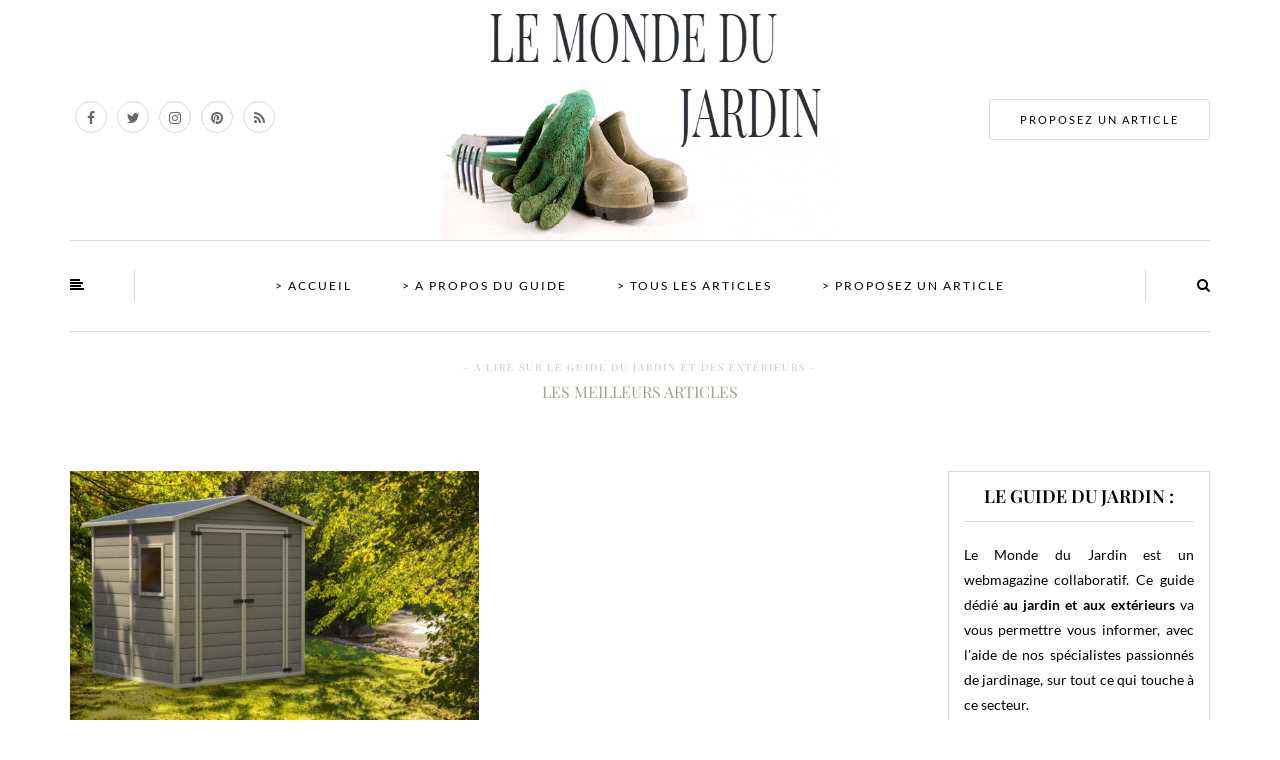

--- FILE ---
content_type: text/html; charset=UTF-8
request_url: https://www.lemondedujardin.com/page/48/
body_size: 52479
content:
<!DOCTYPE html>
<html lang="fr-FR">
<head><meta charset="UTF-8" /><script>if(navigator.userAgent.match(/MSIE|Internet Explorer/i)||navigator.userAgent.match(/Trident\/7\..*?rv:11/i)){var href=document.location.href;if(!href.match(/[?&]nowprocket/)){if(href.indexOf("?")==-1){if(href.indexOf("#")==-1){document.location.href=href+"?nowprocket=1"}else{document.location.href=href.replace("#","?nowprocket=1#")}}else{if(href.indexOf("#")==-1){document.location.href=href+"&nowprocket=1"}else{document.location.href=href.replace("#","&nowprocket=1#")}}}}</script><script>(()=>{class RocketLazyLoadScripts{constructor(){this.v="2.0.4",this.userEvents=["keydown","keyup","mousedown","mouseup","mousemove","mouseover","mouseout","touchmove","touchstart","touchend","touchcancel","wheel","click","dblclick","input"],this.attributeEvents=["onblur","onclick","oncontextmenu","ondblclick","onfocus","onmousedown","onmouseenter","onmouseleave","onmousemove","onmouseout","onmouseover","onmouseup","onmousewheel","onscroll","onsubmit"]}async t(){this.i(),this.o(),/iP(ad|hone)/.test(navigator.userAgent)&&this.h(),this.u(),this.l(this),this.m(),this.k(this),this.p(this),this._(),await Promise.all([this.R(),this.L()]),this.lastBreath=Date.now(),this.S(this),this.P(),this.D(),this.O(),this.M(),await this.C(this.delayedScripts.normal),await this.C(this.delayedScripts.defer),await this.C(this.delayedScripts.async),await this.T(),await this.F(),await this.j(),await this.A(),window.dispatchEvent(new Event("rocket-allScriptsLoaded")),this.everythingLoaded=!0,this.lastTouchEnd&&await new Promise(t=>setTimeout(t,500-Date.now()+this.lastTouchEnd)),this.I(),this.H(),this.U(),this.W()}i(){this.CSPIssue=sessionStorage.getItem("rocketCSPIssue"),document.addEventListener("securitypolicyviolation",t=>{this.CSPIssue||"script-src-elem"!==t.violatedDirective||"data"!==t.blockedURI||(this.CSPIssue=!0,sessionStorage.setItem("rocketCSPIssue",!0))},{isRocket:!0})}o(){window.addEventListener("pageshow",t=>{this.persisted=t.persisted,this.realWindowLoadedFired=!0},{isRocket:!0}),window.addEventListener("pagehide",()=>{this.onFirstUserAction=null},{isRocket:!0})}h(){let t;function e(e){t=e}window.addEventListener("touchstart",e,{isRocket:!0}),window.addEventListener("touchend",function i(o){o.changedTouches[0]&&t.changedTouches[0]&&Math.abs(o.changedTouches[0].pageX-t.changedTouches[0].pageX)<10&&Math.abs(o.changedTouches[0].pageY-t.changedTouches[0].pageY)<10&&o.timeStamp-t.timeStamp<200&&(window.removeEventListener("touchstart",e,{isRocket:!0}),window.removeEventListener("touchend",i,{isRocket:!0}),"INPUT"===o.target.tagName&&"text"===o.target.type||(o.target.dispatchEvent(new TouchEvent("touchend",{target:o.target,bubbles:!0})),o.target.dispatchEvent(new MouseEvent("mouseover",{target:o.target,bubbles:!0})),o.target.dispatchEvent(new PointerEvent("click",{target:o.target,bubbles:!0,cancelable:!0,detail:1,clientX:o.changedTouches[0].clientX,clientY:o.changedTouches[0].clientY})),event.preventDefault()))},{isRocket:!0})}q(t){this.userActionTriggered||("mousemove"!==t.type||this.firstMousemoveIgnored?"keyup"===t.type||"mouseover"===t.type||"mouseout"===t.type||(this.userActionTriggered=!0,this.onFirstUserAction&&this.onFirstUserAction()):this.firstMousemoveIgnored=!0),"click"===t.type&&t.preventDefault(),t.stopPropagation(),t.stopImmediatePropagation(),"touchstart"===this.lastEvent&&"touchend"===t.type&&(this.lastTouchEnd=Date.now()),"click"===t.type&&(this.lastTouchEnd=0),this.lastEvent=t.type,t.composedPath&&t.composedPath()[0].getRootNode()instanceof ShadowRoot&&(t.rocketTarget=t.composedPath()[0]),this.savedUserEvents.push(t)}u(){this.savedUserEvents=[],this.userEventHandler=this.q.bind(this),this.userEvents.forEach(t=>window.addEventListener(t,this.userEventHandler,{passive:!1,isRocket:!0})),document.addEventListener("visibilitychange",this.userEventHandler,{isRocket:!0})}U(){this.userEvents.forEach(t=>window.removeEventListener(t,this.userEventHandler,{passive:!1,isRocket:!0})),document.removeEventListener("visibilitychange",this.userEventHandler,{isRocket:!0}),this.savedUserEvents.forEach(t=>{(t.rocketTarget||t.target).dispatchEvent(new window[t.constructor.name](t.type,t))})}m(){const t="return false",e=Array.from(this.attributeEvents,t=>"data-rocket-"+t),i="["+this.attributeEvents.join("],[")+"]",o="[data-rocket-"+this.attributeEvents.join("],[data-rocket-")+"]",s=(e,i,o)=>{o&&o!==t&&(e.setAttribute("data-rocket-"+i,o),e["rocket"+i]=new Function("event",o),e.setAttribute(i,t))};new MutationObserver(t=>{for(const n of t)"attributes"===n.type&&(n.attributeName.startsWith("data-rocket-")||this.everythingLoaded?n.attributeName.startsWith("data-rocket-")&&this.everythingLoaded&&this.N(n.target,n.attributeName.substring(12)):s(n.target,n.attributeName,n.target.getAttribute(n.attributeName))),"childList"===n.type&&n.addedNodes.forEach(t=>{if(t.nodeType===Node.ELEMENT_NODE)if(this.everythingLoaded)for(const i of[t,...t.querySelectorAll(o)])for(const t of i.getAttributeNames())e.includes(t)&&this.N(i,t.substring(12));else for(const e of[t,...t.querySelectorAll(i)])for(const t of e.getAttributeNames())this.attributeEvents.includes(t)&&s(e,t,e.getAttribute(t))})}).observe(document,{subtree:!0,childList:!0,attributeFilter:[...this.attributeEvents,...e]})}I(){this.attributeEvents.forEach(t=>{document.querySelectorAll("[data-rocket-"+t+"]").forEach(e=>{this.N(e,t)})})}N(t,e){const i=t.getAttribute("data-rocket-"+e);i&&(t.setAttribute(e,i),t.removeAttribute("data-rocket-"+e))}k(t){Object.defineProperty(HTMLElement.prototype,"onclick",{get(){return this.rocketonclick||null},set(e){this.rocketonclick=e,this.setAttribute(t.everythingLoaded?"onclick":"data-rocket-onclick","this.rocketonclick(event)")}})}S(t){function e(e,i){let o=e[i];e[i]=null,Object.defineProperty(e,i,{get:()=>o,set(s){t.everythingLoaded?o=s:e["rocket"+i]=o=s}})}e(document,"onreadystatechange"),e(window,"onload"),e(window,"onpageshow");try{Object.defineProperty(document,"readyState",{get:()=>t.rocketReadyState,set(e){t.rocketReadyState=e},configurable:!0}),document.readyState="loading"}catch(t){console.log("WPRocket DJE readyState conflict, bypassing")}}l(t){this.originalAddEventListener=EventTarget.prototype.addEventListener,this.originalRemoveEventListener=EventTarget.prototype.removeEventListener,this.savedEventListeners=[],EventTarget.prototype.addEventListener=function(e,i,o){o&&o.isRocket||!t.B(e,this)&&!t.userEvents.includes(e)||t.B(e,this)&&!t.userActionTriggered||e.startsWith("rocket-")||t.everythingLoaded?t.originalAddEventListener.call(this,e,i,o):(t.savedEventListeners.push({target:this,remove:!1,type:e,func:i,options:o}),"mouseenter"!==e&&"mouseleave"!==e||t.originalAddEventListener.call(this,e,t.savedUserEvents.push,o))},EventTarget.prototype.removeEventListener=function(e,i,o){o&&o.isRocket||!t.B(e,this)&&!t.userEvents.includes(e)||t.B(e,this)&&!t.userActionTriggered||e.startsWith("rocket-")||t.everythingLoaded?t.originalRemoveEventListener.call(this,e,i,o):t.savedEventListeners.push({target:this,remove:!0,type:e,func:i,options:o})}}J(t,e){this.savedEventListeners=this.savedEventListeners.filter(i=>{let o=i.type,s=i.target||window;return e!==o||t!==s||(this.B(o,s)&&(i.type="rocket-"+o),this.$(i),!1)})}H(){EventTarget.prototype.addEventListener=this.originalAddEventListener,EventTarget.prototype.removeEventListener=this.originalRemoveEventListener,this.savedEventListeners.forEach(t=>this.$(t))}$(t){t.remove?this.originalRemoveEventListener.call(t.target,t.type,t.func,t.options):this.originalAddEventListener.call(t.target,t.type,t.func,t.options)}p(t){let e;function i(e){return t.everythingLoaded?e:e.split(" ").map(t=>"load"===t||t.startsWith("load.")?"rocket-jquery-load":t).join(" ")}function o(o){function s(e){const s=o.fn[e];o.fn[e]=o.fn.init.prototype[e]=function(){return this[0]===window&&t.userActionTriggered&&("string"==typeof arguments[0]||arguments[0]instanceof String?arguments[0]=i(arguments[0]):"object"==typeof arguments[0]&&Object.keys(arguments[0]).forEach(t=>{const e=arguments[0][t];delete arguments[0][t],arguments[0][i(t)]=e})),s.apply(this,arguments),this}}if(o&&o.fn&&!t.allJQueries.includes(o)){const e={DOMContentLoaded:[],"rocket-DOMContentLoaded":[]};for(const t in e)document.addEventListener(t,()=>{e[t].forEach(t=>t())},{isRocket:!0});o.fn.ready=o.fn.init.prototype.ready=function(i){function s(){parseInt(o.fn.jquery)>2?setTimeout(()=>i.bind(document)(o)):i.bind(document)(o)}return"function"==typeof i&&(t.realDomReadyFired?!t.userActionTriggered||t.fauxDomReadyFired?s():e["rocket-DOMContentLoaded"].push(s):e.DOMContentLoaded.push(s)),o([])},s("on"),s("one"),s("off"),t.allJQueries.push(o)}e=o}t.allJQueries=[],o(window.jQuery),Object.defineProperty(window,"jQuery",{get:()=>e,set(t){o(t)}})}P(){const t=new Map;document.write=document.writeln=function(e){const i=document.currentScript,o=document.createRange(),s=i.parentElement;let n=t.get(i);void 0===n&&(n=i.nextSibling,t.set(i,n));const c=document.createDocumentFragment();o.setStart(c,0),c.appendChild(o.createContextualFragment(e)),s.insertBefore(c,n)}}async R(){return new Promise(t=>{this.userActionTriggered?t():this.onFirstUserAction=t})}async L(){return new Promise(t=>{document.addEventListener("DOMContentLoaded",()=>{this.realDomReadyFired=!0,t()},{isRocket:!0})})}async j(){return this.realWindowLoadedFired?Promise.resolve():new Promise(t=>{window.addEventListener("load",t,{isRocket:!0})})}M(){this.pendingScripts=[];this.scriptsMutationObserver=new MutationObserver(t=>{for(const e of t)e.addedNodes.forEach(t=>{"SCRIPT"!==t.tagName||t.noModule||t.isWPRocket||this.pendingScripts.push({script:t,promise:new Promise(e=>{const i=()=>{const i=this.pendingScripts.findIndex(e=>e.script===t);i>=0&&this.pendingScripts.splice(i,1),e()};t.addEventListener("load",i,{isRocket:!0}),t.addEventListener("error",i,{isRocket:!0}),setTimeout(i,1e3)})})})}),this.scriptsMutationObserver.observe(document,{childList:!0,subtree:!0})}async F(){await this.X(),this.pendingScripts.length?(await this.pendingScripts[0].promise,await this.F()):this.scriptsMutationObserver.disconnect()}D(){this.delayedScripts={normal:[],async:[],defer:[]},document.querySelectorAll("script[type$=rocketlazyloadscript]").forEach(t=>{t.hasAttribute("data-rocket-src")?t.hasAttribute("async")&&!1!==t.async?this.delayedScripts.async.push(t):t.hasAttribute("defer")&&!1!==t.defer||"module"===t.getAttribute("data-rocket-type")?this.delayedScripts.defer.push(t):this.delayedScripts.normal.push(t):this.delayedScripts.normal.push(t)})}async _(){await this.L();let t=[];document.querySelectorAll("script[type$=rocketlazyloadscript][data-rocket-src]").forEach(e=>{let i=e.getAttribute("data-rocket-src");if(i&&!i.startsWith("data:")){i.startsWith("//")&&(i=location.protocol+i);try{const o=new URL(i).origin;o!==location.origin&&t.push({src:o,crossOrigin:e.crossOrigin||"module"===e.getAttribute("data-rocket-type")})}catch(t){}}}),t=[...new Map(t.map(t=>[JSON.stringify(t),t])).values()],this.Y(t,"preconnect")}async G(t){if(await this.K(),!0!==t.noModule||!("noModule"in HTMLScriptElement.prototype))return new Promise(e=>{let i;function o(){(i||t).setAttribute("data-rocket-status","executed"),e()}try{if(navigator.userAgent.includes("Firefox/")||""===navigator.vendor||this.CSPIssue)i=document.createElement("script"),[...t.attributes].forEach(t=>{let e=t.nodeName;"type"!==e&&("data-rocket-type"===e&&(e="type"),"data-rocket-src"===e&&(e="src"),i.setAttribute(e,t.nodeValue))}),t.text&&(i.text=t.text),t.nonce&&(i.nonce=t.nonce),i.hasAttribute("src")?(i.addEventListener("load",o,{isRocket:!0}),i.addEventListener("error",()=>{i.setAttribute("data-rocket-status","failed-network"),e()},{isRocket:!0}),setTimeout(()=>{i.isConnected||e()},1)):(i.text=t.text,o()),i.isWPRocket=!0,t.parentNode.replaceChild(i,t);else{const i=t.getAttribute("data-rocket-type"),s=t.getAttribute("data-rocket-src");i?(t.type=i,t.removeAttribute("data-rocket-type")):t.removeAttribute("type"),t.addEventListener("load",o,{isRocket:!0}),t.addEventListener("error",i=>{this.CSPIssue&&i.target.src.startsWith("data:")?(console.log("WPRocket: CSP fallback activated"),t.removeAttribute("src"),this.G(t).then(e)):(t.setAttribute("data-rocket-status","failed-network"),e())},{isRocket:!0}),s?(t.fetchPriority="high",t.removeAttribute("data-rocket-src"),t.src=s):t.src="data:text/javascript;base64,"+window.btoa(unescape(encodeURIComponent(t.text)))}}catch(i){t.setAttribute("data-rocket-status","failed-transform"),e()}});t.setAttribute("data-rocket-status","skipped")}async C(t){const e=t.shift();return e?(e.isConnected&&await this.G(e),this.C(t)):Promise.resolve()}O(){this.Y([...this.delayedScripts.normal,...this.delayedScripts.defer,...this.delayedScripts.async],"preload")}Y(t,e){this.trash=this.trash||[];let i=!0;var o=document.createDocumentFragment();t.forEach(t=>{const s=t.getAttribute&&t.getAttribute("data-rocket-src")||t.src;if(s&&!s.startsWith("data:")){const n=document.createElement("link");n.href=s,n.rel=e,"preconnect"!==e&&(n.as="script",n.fetchPriority=i?"high":"low"),t.getAttribute&&"module"===t.getAttribute("data-rocket-type")&&(n.crossOrigin=!0),t.crossOrigin&&(n.crossOrigin=t.crossOrigin),t.integrity&&(n.integrity=t.integrity),t.nonce&&(n.nonce=t.nonce),o.appendChild(n),this.trash.push(n),i=!1}}),document.head.appendChild(o)}W(){this.trash.forEach(t=>t.remove())}async T(){try{document.readyState="interactive"}catch(t){}this.fauxDomReadyFired=!0;try{await this.K(),this.J(document,"readystatechange"),document.dispatchEvent(new Event("rocket-readystatechange")),await this.K(),document.rocketonreadystatechange&&document.rocketonreadystatechange(),await this.K(),this.J(document,"DOMContentLoaded"),document.dispatchEvent(new Event("rocket-DOMContentLoaded")),await this.K(),this.J(window,"DOMContentLoaded"),window.dispatchEvent(new Event("rocket-DOMContentLoaded"))}catch(t){console.error(t)}}async A(){try{document.readyState="complete"}catch(t){}try{await this.K(),this.J(document,"readystatechange"),document.dispatchEvent(new Event("rocket-readystatechange")),await this.K(),document.rocketonreadystatechange&&document.rocketonreadystatechange(),await this.K(),this.J(window,"load"),window.dispatchEvent(new Event("rocket-load")),await this.K(),window.rocketonload&&window.rocketonload(),await this.K(),this.allJQueries.forEach(t=>t(window).trigger("rocket-jquery-load")),await this.K(),this.J(window,"pageshow");const t=new Event("rocket-pageshow");t.persisted=this.persisted,window.dispatchEvent(t),await this.K(),window.rocketonpageshow&&window.rocketonpageshow({persisted:this.persisted})}catch(t){console.error(t)}}async K(){Date.now()-this.lastBreath>45&&(await this.X(),this.lastBreath=Date.now())}async X(){return document.hidden?new Promise(t=>setTimeout(t)):new Promise(t=>requestAnimationFrame(t))}B(t,e){return e===document&&"readystatechange"===t||(e===document&&"DOMContentLoaded"===t||(e===window&&"DOMContentLoaded"===t||(e===window&&"load"===t||e===window&&"pageshow"===t)))}static run(){(new RocketLazyLoadScripts).t()}}RocketLazyLoadScripts.run()})();</script>
<meta name="viewport" content="width=device-width, initial-scale=1.0" />

<link rel="profile" href="http://gmpg.org/xfn/11" />
<link rel="pingback" href="https://www.lemondedujardin.com/xmlrpc.php" />
<meta name='robots' content='index, follow, max-image-preview:large, max-snippet:-1, max-video-preview:-1' />

	<!-- This site is optimized with the Yoast SEO plugin v26.8 - https://yoast.com/product/yoast-seo-wordpress/ -->
	<title>Le Monde du Jardin - Page 48 sur 66 - guide du jardin et de l&#039;aménagement extérieur</title>
<style id="wpr-usedcss">img:is([sizes=auto i],[sizes^="auto," i]){contain-intrinsic-size:3000px 1500px}img.emoji{display:inline!important;border:none!important;box-shadow:none!important;height:1em!important;width:1em!important;margin:0 .07em!important;vertical-align:-.1em!important;background:0 0!important;padding:0!important}:where(.wp-block-button__link){border-radius:9999px;box-shadow:none;padding:calc(.667em + 2px) calc(1.333em + 2px);text-decoration:none}:root :where(.wp-block-button .wp-block-button__link.is-style-outline),:root :where(.wp-block-button.is-style-outline>.wp-block-button__link){border:2px solid;padding:.667em 1.333em}:root :where(.wp-block-button .wp-block-button__link.is-style-outline:not(.has-text-color)),:root :where(.wp-block-button.is-style-outline>.wp-block-button__link:not(.has-text-color)){color:currentColor}:root :where(.wp-block-button .wp-block-button__link.is-style-outline:not(.has-background)),:root :where(.wp-block-button.is-style-outline>.wp-block-button__link:not(.has-background)){background-color:initial;background-image:none}:where(.wp-block-calendar table:not(.has-background) th){background:#ddd}:where(.wp-block-columns){margin-bottom:1.75em}:where(.wp-block-columns.has-background){padding:1.25em 2.375em}:where(.wp-block-post-comments input[type=submit]){border:none}:where(.wp-block-cover-image:not(.has-text-color)),:where(.wp-block-cover:not(.has-text-color)){color:#fff}:where(.wp-block-cover-image.is-light:not(.has-text-color)),:where(.wp-block-cover.is-light:not(.has-text-color)){color:#000}:root :where(.wp-block-cover h1:not(.has-text-color)),:root :where(.wp-block-cover h2:not(.has-text-color)),:root :where(.wp-block-cover h3:not(.has-text-color)),:root :where(.wp-block-cover h4:not(.has-text-color)),:root :where(.wp-block-cover h5:not(.has-text-color)),:root :where(.wp-block-cover h6:not(.has-text-color)),:root :where(.wp-block-cover p:not(.has-text-color)){color:inherit}:where(.wp-block-file){margin-bottom:1.5em}:where(.wp-block-file__button){border-radius:2em;display:inline-block;padding:.5em 1em}:where(.wp-block-file__button):is(a):active,:where(.wp-block-file__button):is(a):focus,:where(.wp-block-file__button):is(a):hover,:where(.wp-block-file__button):is(a):visited{box-shadow:none;color:#fff;opacity:.85;text-decoration:none}:where(.wp-block-group.wp-block-group-is-layout-constrained){position:relative}:root :where(.wp-block-image.is-style-rounded img,.wp-block-image .is-style-rounded img){border-radius:9999px}:where(.wp-block-latest-comments:not([style*=line-height] .wp-block-latest-comments__comment)){line-height:1.1}:where(.wp-block-latest-comments:not([style*=line-height] .wp-block-latest-comments__comment-excerpt p)){line-height:1.8}:root :where(.wp-block-latest-posts.is-grid){padding:0}:root :where(.wp-block-latest-posts.wp-block-latest-posts__list){padding-left:0}ul{box-sizing:border-box}:root :where(.wp-block-list.has-background){padding:1.25em 2.375em}:where(.wp-block-navigation.has-background .wp-block-navigation-item a:not(.wp-element-button)),:where(.wp-block-navigation.has-background .wp-block-navigation-submenu a:not(.wp-element-button)){padding:.5em 1em}:where(.wp-block-navigation .wp-block-navigation__submenu-container .wp-block-navigation-item a:not(.wp-element-button)),:where(.wp-block-navigation .wp-block-navigation__submenu-container .wp-block-navigation-submenu a:not(.wp-element-button)),:where(.wp-block-navigation .wp-block-navigation__submenu-container .wp-block-navigation-submenu button.wp-block-navigation-item__content),:where(.wp-block-navigation .wp-block-navigation__submenu-container .wp-block-pages-list__item button.wp-block-navigation-item__content){padding:.5em 1em}:root :where(p.has-background){padding:1.25em 2.375em}:where(p.has-text-color:not(.has-link-color)) a{color:inherit}:where(.wp-block-post-comments-form) input:not([type=submit]),:where(.wp-block-post-comments-form) textarea{border:1px solid #949494;font-family:inherit;font-size:1em}:where(.wp-block-post-comments-form) input:where(:not([type=submit]):not([type=checkbox])),:where(.wp-block-post-comments-form) textarea{padding:calc(.667em + 2px)}:where(.wp-block-post-excerpt){box-sizing:border-box;margin-bottom:var(--wp--style--block-gap);margin-top:var(--wp--style--block-gap)}:where(.wp-block-preformatted.has-background){padding:1.25em 2.375em}:where(.wp-block-search__button){border:1px solid #ccc;padding:6px 10px}:where(.wp-block-search__input){font-family:inherit;font-size:inherit;font-style:inherit;font-weight:inherit;letter-spacing:inherit;line-height:inherit;text-transform:inherit}:where(.wp-block-search__button-inside .wp-block-search__inside-wrapper){border:1px solid #949494;box-sizing:border-box;padding:4px}:where(.wp-block-search__button-inside .wp-block-search__inside-wrapper) .wp-block-search__input{border:none;border-radius:0;padding:0 4px}:where(.wp-block-search__button-inside .wp-block-search__inside-wrapper) .wp-block-search__input:focus{outline:0}:where(.wp-block-search__button-inside .wp-block-search__inside-wrapper) :where(.wp-block-search__button){padding:4px 8px}:root :where(.wp-block-separator.is-style-dots){height:auto;line-height:1;text-align:center}:root :where(.wp-block-separator.is-style-dots):before{color:currentColor;content:"···";font-family:serif;font-size:1.5em;letter-spacing:2em;padding-left:2em}:root :where(.wp-block-site-logo.is-style-rounded){border-radius:9999px}:where(.wp-block-social-links:not(.is-style-logos-only)) .wp-social-link{background-color:#f0f0f0;color:#444}:where(.wp-block-social-links:not(.is-style-logos-only)) .wp-social-link-amazon{background-color:#f90;color:#fff}:where(.wp-block-social-links:not(.is-style-logos-only)) .wp-social-link-bandcamp{background-color:#1ea0c3;color:#fff}:where(.wp-block-social-links:not(.is-style-logos-only)) .wp-social-link-behance{background-color:#0757fe;color:#fff}:where(.wp-block-social-links:not(.is-style-logos-only)) .wp-social-link-bluesky{background-color:#0a7aff;color:#fff}:where(.wp-block-social-links:not(.is-style-logos-only)) .wp-social-link-codepen{background-color:#1e1f26;color:#fff}:where(.wp-block-social-links:not(.is-style-logos-only)) .wp-social-link-deviantart{background-color:#02e49b;color:#fff}:where(.wp-block-social-links:not(.is-style-logos-only)) .wp-social-link-discord{background-color:#5865f2;color:#fff}:where(.wp-block-social-links:not(.is-style-logos-only)) .wp-social-link-dribbble{background-color:#e94c89;color:#fff}:where(.wp-block-social-links:not(.is-style-logos-only)) .wp-social-link-dropbox{background-color:#4280ff;color:#fff}:where(.wp-block-social-links:not(.is-style-logos-only)) .wp-social-link-etsy{background-color:#f45800;color:#fff}:where(.wp-block-social-links:not(.is-style-logos-only)) .wp-social-link-facebook{background-color:#0866ff;color:#fff}:where(.wp-block-social-links:not(.is-style-logos-only)) .wp-social-link-fivehundredpx{background-color:#000;color:#fff}:where(.wp-block-social-links:not(.is-style-logos-only)) .wp-social-link-flickr{background-color:#0461dd;color:#fff}:where(.wp-block-social-links:not(.is-style-logos-only)) .wp-social-link-foursquare{background-color:#e65678;color:#fff}:where(.wp-block-social-links:not(.is-style-logos-only)) .wp-social-link-github{background-color:#24292d;color:#fff}:where(.wp-block-social-links:not(.is-style-logos-only)) .wp-social-link-goodreads{background-color:#eceadd;color:#382110}:where(.wp-block-social-links:not(.is-style-logos-only)) .wp-social-link-google{background-color:#ea4434;color:#fff}:where(.wp-block-social-links:not(.is-style-logos-only)) .wp-social-link-gravatar{background-color:#1d4fc4;color:#fff}:where(.wp-block-social-links:not(.is-style-logos-only)) .wp-social-link-instagram{background-color:#f00075;color:#fff}:where(.wp-block-social-links:not(.is-style-logos-only)) .wp-social-link-lastfm{background-color:#e21b24;color:#fff}:where(.wp-block-social-links:not(.is-style-logos-only)) .wp-social-link-linkedin{background-color:#0d66c2;color:#fff}:where(.wp-block-social-links:not(.is-style-logos-only)) .wp-social-link-mastodon{background-color:#3288d4;color:#fff}:where(.wp-block-social-links:not(.is-style-logos-only)) .wp-social-link-medium{background-color:#000;color:#fff}:where(.wp-block-social-links:not(.is-style-logos-only)) .wp-social-link-meetup{background-color:#f6405f;color:#fff}:where(.wp-block-social-links:not(.is-style-logos-only)) .wp-social-link-patreon{background-color:#000;color:#fff}:where(.wp-block-social-links:not(.is-style-logos-only)) .wp-social-link-pinterest{background-color:#e60122;color:#fff}:where(.wp-block-social-links:not(.is-style-logos-only)) .wp-social-link-pocket{background-color:#ef4155;color:#fff}:where(.wp-block-social-links:not(.is-style-logos-only)) .wp-social-link-reddit{background-color:#ff4500;color:#fff}:where(.wp-block-social-links:not(.is-style-logos-only)) .wp-social-link-skype{background-color:#0478d7;color:#fff}:where(.wp-block-social-links:not(.is-style-logos-only)) .wp-social-link-snapchat{background-color:#fefc00;color:#fff;stroke:#000}:where(.wp-block-social-links:not(.is-style-logos-only)) .wp-social-link-soundcloud{background-color:#ff5600;color:#fff}:where(.wp-block-social-links:not(.is-style-logos-only)) .wp-social-link-spotify{background-color:#1bd760;color:#fff}:where(.wp-block-social-links:not(.is-style-logos-only)) .wp-social-link-telegram{background-color:#2aabee;color:#fff}:where(.wp-block-social-links:not(.is-style-logos-only)) .wp-social-link-threads{background-color:#000;color:#fff}:where(.wp-block-social-links:not(.is-style-logos-only)) .wp-social-link-tiktok{background-color:#000;color:#fff}:where(.wp-block-social-links:not(.is-style-logos-only)) .wp-social-link-tumblr{background-color:#011835;color:#fff}:where(.wp-block-social-links:not(.is-style-logos-only)) .wp-social-link-twitch{background-color:#6440a4;color:#fff}:where(.wp-block-social-links:not(.is-style-logos-only)) .wp-social-link-twitter{background-color:#1da1f2;color:#fff}:where(.wp-block-social-links:not(.is-style-logos-only)) .wp-social-link-vimeo{background-color:#1eb7ea;color:#fff}:where(.wp-block-social-links:not(.is-style-logos-only)) .wp-social-link-vk{background-color:#4680c2;color:#fff}:where(.wp-block-social-links:not(.is-style-logos-only)) .wp-social-link-wordpress{background-color:#3499cd;color:#fff}:where(.wp-block-social-links:not(.is-style-logos-only)) .wp-social-link-whatsapp{background-color:#25d366;color:#fff}:where(.wp-block-social-links:not(.is-style-logos-only)) .wp-social-link-x{background-color:#000;color:#fff}:where(.wp-block-social-links:not(.is-style-logos-only)) .wp-social-link-yelp{background-color:#d32422;color:#fff}:where(.wp-block-social-links:not(.is-style-logos-only)) .wp-social-link-youtube{background-color:red;color:#fff}:where(.wp-block-social-links.is-style-logos-only) .wp-social-link{background:0 0}:where(.wp-block-social-links.is-style-logos-only) .wp-social-link svg{height:1.25em;width:1.25em}:where(.wp-block-social-links.is-style-logos-only) .wp-social-link-amazon{color:#f90}:where(.wp-block-social-links.is-style-logos-only) .wp-social-link-bandcamp{color:#1ea0c3}:where(.wp-block-social-links.is-style-logos-only) .wp-social-link-behance{color:#0757fe}:where(.wp-block-social-links.is-style-logos-only) .wp-social-link-bluesky{color:#0a7aff}:where(.wp-block-social-links.is-style-logos-only) .wp-social-link-codepen{color:#1e1f26}:where(.wp-block-social-links.is-style-logos-only) .wp-social-link-deviantart{color:#02e49b}:where(.wp-block-social-links.is-style-logos-only) .wp-social-link-discord{color:#5865f2}:where(.wp-block-social-links.is-style-logos-only) .wp-social-link-dribbble{color:#e94c89}:where(.wp-block-social-links.is-style-logos-only) .wp-social-link-dropbox{color:#4280ff}:where(.wp-block-social-links.is-style-logos-only) .wp-social-link-etsy{color:#f45800}:where(.wp-block-social-links.is-style-logos-only) .wp-social-link-facebook{color:#0866ff}:where(.wp-block-social-links.is-style-logos-only) .wp-social-link-fivehundredpx{color:#000}:where(.wp-block-social-links.is-style-logos-only) .wp-social-link-flickr{color:#0461dd}:where(.wp-block-social-links.is-style-logos-only) .wp-social-link-foursquare{color:#e65678}:where(.wp-block-social-links.is-style-logos-only) .wp-social-link-github{color:#24292d}:where(.wp-block-social-links.is-style-logos-only) .wp-social-link-goodreads{color:#382110}:where(.wp-block-social-links.is-style-logos-only) .wp-social-link-google{color:#ea4434}:where(.wp-block-social-links.is-style-logos-only) .wp-social-link-gravatar{color:#1d4fc4}:where(.wp-block-social-links.is-style-logos-only) .wp-social-link-instagram{color:#f00075}:where(.wp-block-social-links.is-style-logos-only) .wp-social-link-lastfm{color:#e21b24}:where(.wp-block-social-links.is-style-logos-only) .wp-social-link-linkedin{color:#0d66c2}:where(.wp-block-social-links.is-style-logos-only) .wp-social-link-mastodon{color:#3288d4}:where(.wp-block-social-links.is-style-logos-only) .wp-social-link-medium{color:#000}:where(.wp-block-social-links.is-style-logos-only) .wp-social-link-meetup{color:#f6405f}:where(.wp-block-social-links.is-style-logos-only) .wp-social-link-patreon{color:#000}:where(.wp-block-social-links.is-style-logos-only) .wp-social-link-pinterest{color:#e60122}:where(.wp-block-social-links.is-style-logos-only) .wp-social-link-pocket{color:#ef4155}:where(.wp-block-social-links.is-style-logos-only) .wp-social-link-reddit{color:#ff4500}:where(.wp-block-social-links.is-style-logos-only) .wp-social-link-skype{color:#0478d7}:where(.wp-block-social-links.is-style-logos-only) .wp-social-link-snapchat{color:#fff;stroke:#000}:where(.wp-block-social-links.is-style-logos-only) .wp-social-link-soundcloud{color:#ff5600}:where(.wp-block-social-links.is-style-logos-only) .wp-social-link-spotify{color:#1bd760}:where(.wp-block-social-links.is-style-logos-only) .wp-social-link-telegram{color:#2aabee}:where(.wp-block-social-links.is-style-logos-only) .wp-social-link-threads{color:#000}:where(.wp-block-social-links.is-style-logos-only) .wp-social-link-tiktok{color:#000}:where(.wp-block-social-links.is-style-logos-only) .wp-social-link-tumblr{color:#011835}:where(.wp-block-social-links.is-style-logos-only) .wp-social-link-twitch{color:#6440a4}:where(.wp-block-social-links.is-style-logos-only) .wp-social-link-twitter{color:#1da1f2}:where(.wp-block-social-links.is-style-logos-only) .wp-social-link-vimeo{color:#1eb7ea}:where(.wp-block-social-links.is-style-logos-only) .wp-social-link-vk{color:#4680c2}:where(.wp-block-social-links.is-style-logos-only) .wp-social-link-whatsapp{color:#25d366}:where(.wp-block-social-links.is-style-logos-only) .wp-social-link-wordpress{color:#3499cd}:where(.wp-block-social-links.is-style-logos-only) .wp-social-link-x{color:#000}:where(.wp-block-social-links.is-style-logos-only) .wp-social-link-yelp{color:#d32422}:where(.wp-block-social-links.is-style-logos-only) .wp-social-link-youtube{color:red}:root :where(.wp-block-social-links .wp-social-link a){padding:.25em}:root :where(.wp-block-social-links.is-style-logos-only .wp-social-link a){padding:0}:root :where(.wp-block-social-links.is-style-pill-shape .wp-social-link a){padding-left:.6666666667em;padding-right:.6666666667em}:root :where(.wp-block-tag-cloud.is-style-outline){display:flex;flex-wrap:wrap;gap:1ch}:root :where(.wp-block-tag-cloud.is-style-outline a){border:1px solid;font-size:unset!important;margin-right:0;padding:1ch 2ch;text-decoration:none!important}:root :where(.wp-block-table-of-contents){box-sizing:border-box}:where(.wp-block-term-description){box-sizing:border-box;margin-bottom:var(--wp--style--block-gap);margin-top:var(--wp--style--block-gap)}:where(pre.wp-block-verse){font-family:inherit}.entry-content{counter-reset:footnotes}:root{--wp--preset--font-size--normal:16px;--wp--preset--font-size--huge:42px}.screen-reader-text{border:0;clip-path:inset(50%);height:1px;margin:-1px;overflow:hidden;padding:0;position:absolute;width:1px;word-wrap:normal!important}.screen-reader-text:focus{background-color:#ddd;clip-path:none;color:#444;display:block;font-size:1em;height:auto;left:5px;line-height:normal;padding:15px 23px 14px;text-decoration:none;top:5px;width:auto;z-index:100000}html :where(.has-border-color){border-style:solid}html :where([style*=border-top-color]){border-top-style:solid}html :where([style*=border-right-color]){border-right-style:solid}html :where([style*=border-bottom-color]){border-bottom-style:solid}html :where([style*=border-left-color]){border-left-style:solid}html :where([style*=border-width]){border-style:solid}html :where([style*=border-top-width]){border-top-style:solid}html :where([style*=border-right-width]){border-right-style:solid}html :where([style*=border-bottom-width]){border-bottom-style:solid}html :where([style*=border-left-width]){border-left-style:solid}html :where(img[class*=wp-image-]){height:auto;max-width:100%}:where(figure){margin:0 0 1em}html :where(.is-position-sticky){--wp-admin--admin-bar--position-offset:var(--wp-admin--admin-bar--height,0px)}@media screen and (max-width:600px){html :where(.is-position-sticky){--wp-admin--admin-bar--position-offset:0px}}:root{--wp--preset--aspect-ratio--square:1;--wp--preset--aspect-ratio--4-3:4/3;--wp--preset--aspect-ratio--3-4:3/4;--wp--preset--aspect-ratio--3-2:3/2;--wp--preset--aspect-ratio--2-3:2/3;--wp--preset--aspect-ratio--16-9:16/9;--wp--preset--aspect-ratio--9-16:9/16;--wp--preset--color--black:#000000;--wp--preset--color--cyan-bluish-gray:#abb8c3;--wp--preset--color--white:#ffffff;--wp--preset--color--pale-pink:#f78da7;--wp--preset--color--vivid-red:#cf2e2e;--wp--preset--color--luminous-vivid-orange:#ff6900;--wp--preset--color--luminous-vivid-amber:#fcb900;--wp--preset--color--light-green-cyan:#7bdcb5;--wp--preset--color--vivid-green-cyan:#00d084;--wp--preset--color--pale-cyan-blue:#8ed1fc;--wp--preset--color--vivid-cyan-blue:#0693e3;--wp--preset--color--vivid-purple:#9b51e0;--wp--preset--gradient--vivid-cyan-blue-to-vivid-purple:linear-gradient(135deg,rgba(6, 147, 227, 1) 0%,rgb(155, 81, 224) 100%);--wp--preset--gradient--light-green-cyan-to-vivid-green-cyan:linear-gradient(135deg,rgb(122, 220, 180) 0%,rgb(0, 208, 130) 100%);--wp--preset--gradient--luminous-vivid-amber-to-luminous-vivid-orange:linear-gradient(135deg,rgba(252, 185, 0, 1) 0%,rgba(255, 105, 0, 1) 100%);--wp--preset--gradient--luminous-vivid-orange-to-vivid-red:linear-gradient(135deg,rgba(255, 105, 0, 1) 0%,rgb(207, 46, 46) 100%);--wp--preset--gradient--very-light-gray-to-cyan-bluish-gray:linear-gradient(135deg,rgb(238, 238, 238) 0%,rgb(169, 184, 195) 100%);--wp--preset--gradient--cool-to-warm-spectrum:linear-gradient(135deg,rgb(74, 234, 220) 0%,rgb(151, 120, 209) 20%,rgb(207, 42, 186) 40%,rgb(238, 44, 130) 60%,rgb(251, 105, 98) 80%,rgb(254, 248, 76) 100%);--wp--preset--gradient--blush-light-purple:linear-gradient(135deg,rgb(255, 206, 236) 0%,rgb(152, 150, 240) 100%);--wp--preset--gradient--blush-bordeaux:linear-gradient(135deg,rgb(254, 205, 165) 0%,rgb(254, 45, 45) 50%,rgb(107, 0, 62) 100%);--wp--preset--gradient--luminous-dusk:linear-gradient(135deg,rgb(255, 203, 112) 0%,rgb(199, 81, 192) 50%,rgb(65, 88, 208) 100%);--wp--preset--gradient--pale-ocean:linear-gradient(135deg,rgb(255, 245, 203) 0%,rgb(182, 227, 212) 50%,rgb(51, 167, 181) 100%);--wp--preset--gradient--electric-grass:linear-gradient(135deg,rgb(202, 248, 128) 0%,rgb(113, 206, 126) 100%);--wp--preset--gradient--midnight:linear-gradient(135deg,rgb(2, 3, 129) 0%,rgb(40, 116, 252) 100%);--wp--preset--font-size--small:13px;--wp--preset--font-size--medium:20px;--wp--preset--font-size--large:36px;--wp--preset--font-size--x-large:42px;--wp--preset--spacing--20:0.44rem;--wp--preset--spacing--30:0.67rem;--wp--preset--spacing--40:1rem;--wp--preset--spacing--50:1.5rem;--wp--preset--spacing--60:2.25rem;--wp--preset--spacing--70:3.38rem;--wp--preset--spacing--80:5.06rem;--wp--preset--shadow--natural:6px 6px 9px rgba(0, 0, 0, .2);--wp--preset--shadow--deep:12px 12px 50px rgba(0, 0, 0, .4);--wp--preset--shadow--sharp:6px 6px 0px rgba(0, 0, 0, .2);--wp--preset--shadow--outlined:6px 6px 0px -3px rgba(255, 255, 255, 1),6px 6px rgba(0, 0, 0, 1);--wp--preset--shadow--crisp:6px 6px 0px rgba(0, 0, 0, 1)}:where(.is-layout-flex){gap:.5em}:where(.is-layout-grid){gap:.5em}:where(.wp-block-post-template.is-layout-flex){gap:1.25em}:where(.wp-block-post-template.is-layout-grid){gap:1.25em}:where(.wp-block-columns.is-layout-flex){gap:2em}:where(.wp-block-columns.is-layout-grid){gap:2em}:root :where(.wp-block-pullquote){font-size:1.5em;line-height:1.6}#cookie-notice,#cookie-notice .cn-button:not(.cn-button-custom){font-family:-apple-system,BlinkMacSystemFont,Arial,Roboto,"Helvetica Neue",sans-serif;font-weight:400;font-size:13px;text-align:center}#cookie-notice{position:fixed;min-width:100%;height:auto;z-index:100000;letter-spacing:0;line-height:20px;left:0}#cookie-notice,#cookie-notice *{-webkit-box-sizing:border-box;-moz-box-sizing:border-box;box-sizing:border-box}#cookie-notice.cn-animated{-webkit-animation-duration:.5s!important;animation-duration:.5s!important;-webkit-animation-fill-mode:both;animation-fill-mode:both}#cookie-notice .cookie-notice-container{display:block}#cookie-notice.cookie-notice-hidden .cookie-notice-container{display:none}.cn-position-bottom{bottom:0}.cookie-notice-container{padding:15px 30px;text-align:center;width:100%;z-index:2}.cn-close-icon{position:absolute;right:15px;top:50%;margin-top:-10px;width:15px;height:15px;opacity:.5;padding:10px;outline:0;cursor:pointer}.cn-close-icon:hover{opacity:1}.cn-close-icon:after,.cn-close-icon:before{position:absolute;content:' ';height:15px;width:2px;top:3px;background-color:grey}.cn-close-icon:before{transform:rotate(45deg)}.cn-close-icon:after{transform:rotate(-45deg)}#cookie-notice .cn-revoke-cookie{margin:0}#cookie-notice .cn-button{margin:0 0 0 10px;display:inline-block}#cookie-notice .cn-button:not(.cn-button-custom){letter-spacing:.25px;margin:0 0 0 10px;text-transform:none;display:inline-block;cursor:pointer;touch-action:manipulation;white-space:nowrap;outline:0;box-shadow:none;text-shadow:none;border:none;-webkit-border-radius:3px;-moz-border-radius:3px;border-radius:3px;text-decoration:none;padding:8.5px 10px;line-height:1;color:inherit}.cn-text-container{margin:0 0 6px}.cn-buttons-container,.cn-text-container{display:inline-block}#cookie-notice.cookie-notice-visible.cn-effect-fade,#cookie-notice.cookie-revoke-visible.cn-effect-fade{-webkit-animation-name:fadeIn;animation-name:fadeIn}#cookie-notice.cn-effect-fade{-webkit-animation-name:fadeOut;animation-name:fadeOut}@-webkit-keyframes fadeIn{from{opacity:0}to{opacity:1}}@keyframes fadeIn{from{opacity:0}to{opacity:1}}@media all and (max-width:900px){.cookie-notice-container #cn-notice-buttons,.cookie-notice-container #cn-notice-text{display:block}#cookie-notice .cn-button{margin:0 5px 5px}}@media all and (max-width:480px){.cookie-notice-container{padding:15px 25px}}.rev_slider_wrapper{position:relative;z-index:0;width:100%}.tp-simpleresponsive img{max-width:none!important;transition:none;margin:0;padding:0;border:none}.rev_slider_wrapper>ul,.tp-revslider-mainul>li,.tp-revslider-mainul>li:before,.tp-simpleresponsive>ul,.tp-simpleresponsive>ul>li,.tp-simpleresponsive>ul>li:before{list-style:none!important;position:absolute;margin:0!important;padding:0!important;overflow-x:visible;overflow-y:visible;list-style-type:none!important;background-image:none;background-position:0 0;text-indent:0;top:0;left:0}.tp-revslider-mainul>li,.tp-revslider-mainul>li:before,.tp-simpleresponsive>ul>li,.tp-simpleresponsive>ul>li:before{visibility:hidden}.tp-revslider-mainul,.tp-revslider-slidesli{padding:0!important;margin:0!important;list-style:none!important}.tp-simpleresponsive img{-moz-user-select:none;-khtml-user-select:none;-webkit-user-select:none;-o-user-select:none}.tp-svg-layer svg{width:100%;height:100%;position:relative;vertical-align:top}.tp-forcenotvisible{visibility:hidden!important;display:none!important}.tp-parallax-wrap{transform-style:preserve-3d}.rev_row_zone{position:absolute;width:100%;left:0;box-sizing:border-box;min-height:50px;font-size:0px}.rev_column .tp-parallax-wrap{vertical-align:top}.rev_column{display:table-cell;position:relative;vertical-align:top;height:auto;box-sizing:border-box;font-size:0px}.rev_column_inner{box-sizing:border-box;display:block;position:relative;width:100%!important;height:auto!important;white-space:normal!important}.rev_column_inner .tp-loop-wrap,.rev_column_inner .tp-parallax-wrap{text-align:inherit}.rev_column_inner .tp-parallax-wrap,.rev_column_inner .tp-parallax-wrap .tp-loop-wrap{position:relative!important;left:auto!important;top:auto!important;line-height:0}.rev_column_inner .rev_layer_in_column,.rev_column_inner .tp-parallax-wrap,.rev_column_inner .tp-parallax-wrap .tp-loop-wrap{vertical-align:top}.tp-static-layers{position:absolute;z-index:101;top:0;left:0}.rs-background-video-layer{position:absolute;top:0;left:0;width:100%;height:100%;visibility:hidden;z-index:0}.rs-fullvideo-cover{width:100%;height:100%;top:0;left:0;position:absolute;background:0 0;z-index:5}.rs-background-video-layer video::-webkit-media-controls,.rs-background-video-layer video::-webkit-media-controls-start-playback-button{display:none!important}.tp-shadowcover{width:100%;height:100%;top:0;left:0;background:#fff;position:absolute;z-index:-1}.tp-bannertimer{visibility:hidden;width:100%;height:5px;background:#000;background:rgba(0,0,0,.15);position:absolute;z-index:200;top:0}.tp-caption img{background:0 0;zoom:1}.tp-caption.slidelink a div{width:3000px;height:1500px;background:var(--wpr-bg-c2736c5c-0646-4725-88ec-3ee5530e492d)}.tp-caption.slidelink a span{background:var(--wpr-bg-df4fa1ac-280e-4718-8c0f-de777b69ebdb)}.tp-loader{top:50%;left:50%;z-index:10000;position:absolute}.tp-loader.spinner0{width:40px;height:40px;background-color:#fff;background-image:var(--wpr-bg-6345f5b9-3627-4e34-90f5-aba63dcc7f6c);background-repeat:no-repeat;background-position:center center;box-shadow:0 0 20px 0 rgba(0,0,0,.15);margin-top:-20px;margin-left:-20px;animation:1.2s ease-in-out infinite tp-rotateplane;border-radius:3px}@keyframes tp-rotateplane{0%{transform:perspective(120px) rotateX(0) rotateY(0)}50%{transform:perspective(120px) rotateX(-180.1deg) rotateY(0)}100%{transform:perspective(120px) rotateX(-180deg) rotateY(-179.9deg)}}.tp-tab,.tp-thumb{cursor:pointer;position:absolute;opacity:.5;box-sizing:border-box}.tp-tab.selected,.tp-tab:hover,.tp-thumb.selected,.tp-thumb:hover{opacity:1}.tp-bullet{width:15px;height:15px;position:absolute;background:#fff;background:rgba(255,255,255,.3);cursor:pointer}.tp-bullet.selected,.tp-bullet:hover{background:#fff}.rs-background-video-layer iframe{visibility:inherit!important}html{font-family:sans-serif;-webkit-text-size-adjust:100%;-ms-text-size-adjust:100%}body{margin:0}article,footer,header,nav{display:block}canvas,progress,video{display:inline-block;vertical-align:baseline}[hidden],template{display:none}a{background:0 0}a:active,a:hover{outline:0}abbr[title]{border-bottom:1px dotted}b{font-weight:700}img{border:0}svg:not(:root){overflow:hidden}code{font-family:monospace,monospace;font-size:1em}button,input,optgroup,select,textarea{margin:0;font:inherit;color:inherit}button{overflow:visible}button,select{text-transform:none}button,html input[type=button],input[type=submit]{-webkit-appearance:button;cursor:pointer}button[disabled],html input[disabled]{cursor:default}button::-moz-focus-inner,input::-moz-focus-inner{padding:0;border:0}input{line-height:normal}input[type=checkbox],input[type=radio]{box-sizing:border-box;padding:0}input[type=number]::-webkit-inner-spin-button,input[type=number]::-webkit-outer-spin-button{height:auto}input[type=search]{-webkit-box-sizing:content-box;-moz-box-sizing:content-box;box-sizing:content-box;-webkit-appearance:textfield}input[type=search]::-webkit-search-cancel-button,input[type=search]::-webkit-search-decoration{-webkit-appearance:none}fieldset{padding:.35em .625em .75em;margin:0 2px;border:1px solid silver}legend{padding:0;border:0}textarea{overflow:auto}optgroup{font-weight:700}table{border-spacing:0;border-collapse:collapse}@media print{*{color:#000!important;text-shadow:none!important;background:0 0!important;box-shadow:none!important}a,a:visited{text-decoration:underline}a[href]:after{content:" (" attr(href) ")"}abbr[title]:after{content:" (" attr(title) ")"}a[href^="#"]:after{content:""}img,tr{page-break-inside:avoid}img{max-width:100%!important}h2,p{orphans:3;widows:3}h2{page-break-after:avoid}select{background:#fff!important}.navbar{display:none}.label{border:1px solid #000}.table{border-collapse:collapse!important}}*{-webkit-box-sizing:border-box;-moz-box-sizing:border-box;box-sizing:border-box}:after,:before{-webkit-box-sizing:border-box;-moz-box-sizing:border-box;box-sizing:border-box}html{font-size:62.5%;-webkit-tap-highlight-color:transparent}body{font-family:"Helvetica Neue",Helvetica,Arial,sans-serif;font-size:14px;line-height:1.42857143;color:#333;background-color:#fff}button,input,select,textarea{font-family:inherit;font-size:inherit;line-height:inherit}a{color:#428bca;text-decoration:none}a:focus,a:hover{color:#2a6496;text-decoration:underline}a:focus{outline:dotted thin;outline:-webkit-focus-ring-color auto 5px;outline-offset:-2px}img{vertical-align:middle}h2,h4,h5{font-family:inherit;font-weight:500;line-height:1.1;color:inherit}h2{margin-top:20px;margin-bottom:10px}h4,h5{margin-top:10px;margin-bottom:10px}h2{font-size:30px}h4{font-size:18px}p{margin:0 0 10px}ul{margin-top:0;margin-bottom:10px}ul ul{margin-bottom:0}abbr[data-original-title],abbr[title]{cursor:help;border-bottom:1px dotted #999}code{font-family:Menlo,Monaco,Consolas,"Courier New",monospace}code{padding:2px 4px;font-size:90%;color:#c7254e;white-space:nowrap;background-color:#f9f2f4;border-radius:4px}.container{padding-right:15px;padding-left:15px;margin-right:auto;margin-left:auto}@media (min-width:768px){.container{width:750px}}@media (min-width:992px){.container{width:970px}}@media (min-width:1200px){.container{width:1170px}}.container-fluid{padding-right:15px;padding-left:15px;margin-right:auto;margin-left:auto}.row{margin-right:-15px;margin-left:-15px}.col-md-12,.col-md-3,.col-md-9,.col-sm-12{position:relative;min-height:1px;padding-right:15px;padding-left:15px}@media (min-width:768px){.col-sm-12{float:left}.col-sm-12{width:100%}}@media (min-width:992px){.col-md-12,.col-md-3,.col-md-9{float:left}.col-md-12{width:100%}.col-md-9{width:75%}.col-md-3{width:25%}}table{max-width:100%;background-color:transparent}.table{width:100%;margin-bottom:20px}.table>tbody+tbody{border-top:2px solid #ddd}.table .table{background-color:#fff}fieldset{min-width:0;padding:0;margin:0;border:0}legend{display:block;width:100%;padding:0;margin-bottom:20px;font-size:21px;line-height:inherit;color:#333;border:0;border-bottom:1px solid #e5e5e5}label{display:inline-block;margin-bottom:5px;font-weight:700}input[type=search]{-webkit-box-sizing:border-box;-moz-box-sizing:border-box;box-sizing:border-box}input[type=checkbox],input[type=radio]{margin:4px 0 0;line-height:normal}input[type=file]{display:block}select[multiple],select[size]{height:auto}input[type=checkbox]:focus,input[type=file]:focus,input[type=radio]:focus{outline:dotted thin;outline:-webkit-focus-ring-color auto 5px;outline-offset:-2px}input[type=search]{-webkit-appearance:none}.checkbox,.radio{display:block;min-height:20px;padding-left:20px;margin-top:10px;margin-bottom:10px}.checkbox label,.radio label{display:inline;font-weight:400;cursor:pointer}.checkbox input[type=checkbox],.radio input[type=radio]{float:left;margin-left:-20px}.checkbox+.checkbox,.radio+.radio{margin-top:-5px}.checkbox[disabled],.radio[disabled],fieldset[disabled] .checkbox,fieldset[disabled] .radio,fieldset[disabled] input[type=checkbox],fieldset[disabled] input[type=radio],input[type=checkbox][disabled],input[type=radio][disabled]{cursor:not-allowed}.btn{display:inline-block;padding:6px 12px;margin-bottom:0;font-size:14px;font-weight:400;line-height:1.42857143;text-align:center;white-space:nowrap;vertical-align:middle;cursor:pointer;-webkit-user-select:none;-moz-user-select:none;-ms-user-select:none;user-select:none;background-image:none;border:1px solid transparent;border-radius:4px}.btn.active:focus,.btn:active:focus,.btn:focus{outline:dotted thin;outline:-webkit-focus-ring-color auto 5px;outline-offset:-2px}.btn:focus,.btn:hover{color:#333;text-decoration:none}.btn.active,.btn:active{background-image:none;outline:0;-webkit-box-shadow:inset 0 3px 5px rgba(0,0,0,.125);box-shadow:inset 0 3px 5px rgba(0,0,0,.125)}.btn.disabled,.btn[disabled],fieldset[disabled] .btn{pointer-events:none;cursor:not-allowed;-webkit-box-shadow:none;box-shadow:none;opacity:.65}.fade{opacity:0;-webkit-transition:opacity .15s linear;transition:opacity .15s linear}.fade.in{opacity:1}.collapse{display:none}.collapse.in{display:block}.collapsing{position:relative;height:0;overflow:hidden;-webkit-transition:height .35s;transition:height .35s ease}.dropdown{position:relative}.dropdown-menu{position:absolute;top:100%;left:0;z-index:1000;display:none;float:left;min-width:160px;padding:5px 0;margin:2px 0 0;font-size:14px;list-style:none;background-color:#fff;background-clip:padding-box;border:1px solid #ccc;border:1px solid rgba(0,0,0,.15);border-radius:4px;-webkit-box-shadow:0 6px 12px rgba(0,0,0,.175);box-shadow:0 6px 12px rgba(0,0,0,.175)}.dropdown-menu>li>a{display:block;padding:3px 20px;clear:both;font-weight:400;line-height:1.42857143;color:#333;white-space:nowrap}.dropdown-menu>li>a:focus,.dropdown-menu>li>a:hover{color:#262626;text-decoration:none;background-color:#f5f5f5}.dropdown-menu>.active>a,.dropdown-menu>.active>a:focus,.dropdown-menu>.active>a:hover{color:#fff;text-decoration:none;background-color:#428bca;outline:0}.dropdown-menu>.disabled>a,.dropdown-menu>.disabled>a:focus,.dropdown-menu>.disabled>a:hover{color:#999}.dropdown-menu>.disabled>a:focus,.dropdown-menu>.disabled>a:hover{text-decoration:none;cursor:not-allowed;background-color:transparent;background-image:none}.open>.dropdown-menu{display:block}.open>a{outline:0}.dropdown-backdrop{position:fixed;top:0;right:0;bottom:0;left:0;z-index:990}.nav{padding-left:0;margin-bottom:0;list-style:none}.nav>li{position:relative;display:block}.nav>li>a{position:relative;display:block;padding:10px 15px}.nav>li>a:focus,.nav>li>a:hover{text-decoration:none;background-color:#eee}.nav>li.disabled>a{color:#999}.nav>li.disabled>a:focus,.nav>li.disabled>a:hover{color:#999;text-decoration:none;cursor:not-allowed;background-color:transparent}.nav .open>a,.nav .open>a:focus,.nav .open>a:hover{background-color:#eee;border-color:#428bca}.nav>li>a>img{max-width:none}.navbar{position:relative;min-height:50px;margin-bottom:20px;border:1px solid transparent}.navbar-collapse{max-height:340px;padding-right:15px;padding-left:15px;overflow-x:visible;-webkit-overflow-scrolling:touch;border-top:1px solid transparent;box-shadow:inset 0 1px 0 rgba(255,255,255,.1)}.navbar-collapse.in{overflow-y:auto}.container-fluid>.navbar-collapse,.container>.navbar-collapse{margin-right:-15px;margin-left:-15px}@media (min-width:768px){.navbar{border-radius:4px}.navbar-collapse{width:auto;border-top:0;box-shadow:none}.navbar-collapse.collapse{display:block!important;height:auto!important;padding-bottom:0;overflow:visible!important}.navbar-collapse.in{overflow-y:visible}.container-fluid>.navbar-collapse,.container>.navbar-collapse{margin-right:0;margin-left:0}.navbar-toggle{display:none}}.navbar-toggle{position:relative;float:right;padding:9px 10px;margin-top:8px;margin-right:15px;margin-bottom:8px;background-color:transparent;background-image:none;border:1px solid transparent;border-radius:4px}.navbar-toggle:focus{outline:0}.navbar-nav{margin:7.5px -15px}.navbar-nav>li>a{padding-top:10px;padding-bottom:10px;line-height:20px}@media (max-width:767px){.navbar-nav .open .dropdown-menu{position:static;float:none;width:auto;margin-top:0;background-color:transparent;border:0;box-shadow:none}.navbar-nav .open .dropdown-menu>li>a{padding:5px 15px 5px 25px}.navbar-nav .open .dropdown-menu>li>a{line-height:20px}.navbar-nav .open .dropdown-menu>li>a:focus,.navbar-nav .open .dropdown-menu>li>a:hover{background-image:none}.navbar-default .navbar-nav .open .dropdown-menu>li>a{color:#777}.navbar-default .navbar-nav .open .dropdown-menu>li>a:focus,.navbar-default .navbar-nav .open .dropdown-menu>li>a:hover{color:#333;background-color:transparent}.navbar-default .navbar-nav .open .dropdown-menu>.active>a,.navbar-default .navbar-nav .open .dropdown-menu>.active>a:focus,.navbar-default .navbar-nav .open .dropdown-menu>.active>a:hover{color:#555;background-color:#e7e7e7}.navbar-default .navbar-nav .open .dropdown-menu>.disabled>a,.navbar-default .navbar-nav .open .dropdown-menu>.disabled>a:focus,.navbar-default .navbar-nav .open .dropdown-menu>.disabled>a:hover{color:#ccc;background-color:transparent}}@media (min-width:768px){.navbar-nav{float:left;margin:0}.navbar-nav>li{float:left}.navbar-nav>li>a{padding-top:15px;padding-bottom:15px}}.navbar-nav>li>.dropdown-menu{margin-top:0;border-top-left-radius:0;border-top-right-radius:0}.navbar-default{background-color:#f8f8f8;border-color:#e7e7e7}.navbar-default .navbar-nav>li>a{color:#777}.navbar-default .navbar-nav>li>a:focus,.navbar-default .navbar-nav>li>a:hover{color:#333;background-color:transparent}.navbar-default .navbar-nav>.active>a,.navbar-default .navbar-nav>.active>a:focus,.navbar-default .navbar-nav>.active>a:hover{color:#555;background-color:#e7e7e7}.navbar-default .navbar-nav>.disabled>a,.navbar-default .navbar-nav>.disabled>a:focus,.navbar-default .navbar-nav>.disabled>a:hover{color:#ccc;background-color:transparent}.navbar-default .navbar-toggle{border-color:#ddd}.navbar-default .navbar-toggle:focus,.navbar-default .navbar-toggle:hover{background-color:#ddd}.navbar-default .navbar-collapse{border-color:#e7e7e7}.navbar-default .navbar-nav>.open>a,.navbar-default .navbar-nav>.open>a:focus,.navbar-default .navbar-nav>.open>a:hover{color:#555;background-color:#e7e7e7}.breadcrumb{padding:8px 15px;margin-bottom:20px;list-style:none;background-color:#f5f5f5;border-radius:4px}.breadcrumb>li{display:inline-block}.breadcrumb>li+li:before{padding:0 5px;color:#ccc;content:"/\00a0"}.breadcrumb>.active{color:#999}.label{display:inline;padding:.2em .6em .3em;font-size:75%;font-weight:700;line-height:1;color:#fff;text-align:center;white-space:nowrap;vertical-align:baseline;border-radius:.25em}.label[href]:focus,.label[href]:hover{color:#fff;text-decoration:none;cursor:pointer}.label:empty{display:none}.btn .label{position:relative;top:-1px}.alert{padding:15px;margin-bottom:20px;border:1px solid transparent;border-radius:4px}.alert h4{margin-top:0;color:inherit}.alert>p,.alert>ul{margin-bottom:0}.alert>p+p{margin-top:5px}.progress{height:20px;margin-bottom:20px;overflow:hidden;background-color:#f5f5f5;border-radius:4px;-webkit-box-shadow:inset 0 1px 2px rgba(0,0,0,.1);box-shadow:inset 0 1px 2px rgba(0,0,0,.1)}.panel{margin-bottom:20px;background-color:#fff;border:1px solid transparent;border-radius:4px;-webkit-box-shadow:0 1px 1px rgba(0,0,0,.05);box-shadow:0 1px 1px rgba(0,0,0,.05)}.panel>.table{margin-bottom:0}.panel>.table:first-child{border-top-left-radius:3px;border-top-right-radius:3px}.panel>.table:last-child{border-bottom-right-radius:3px;border-bottom-left-radius:3px}.close{float:right;font-size:21px;font-weight:700;line-height:1;color:#000;text-shadow:0 1px 0 #fff;opacity:.2}.close:focus,.close:hover{color:#000;text-decoration:none;cursor:pointer;opacity:.5}button.close{-webkit-appearance:none;padding:0;cursor:pointer;background:0 0;border:0}.modal-open{overflow:hidden}.modal{position:fixed;top:0;right:0;bottom:0;left:0;z-index:1050;display:none;overflow:auto;overflow-y:scroll;-webkit-overflow-scrolling:touch;outline:0}.modal.fade .modal-dialog{-webkit-transition:-webkit-transform .3s ease-out;-moz-transition:-moz-transform .3s ease-out;-o-transition:-o-transform .3s ease-out;transition:transform .3s ease-out;-webkit-transform:translate(0,-25%);-ms-transform:translate(0,-25%);transform:translate(0,-25%)}.modal.in .modal-dialog{-webkit-transform:translate(0,0);-ms-transform:translate(0,0);transform:translate(0,0)}.modal-dialog{position:relative;width:auto;margin:10px}.modal-content{position:relative;background-color:#fff;background-clip:padding-box;border:1px solid #999;border:1px solid rgba(0,0,0,.2);border-radius:6px;outline:0;-webkit-box-shadow:0 3px 9px rgba(0,0,0,.5);box-shadow:0 3px 9px rgba(0,0,0,.5)}@media (min-width:768px){.modal-dialog{width:600px;margin:30px auto}.modal-content{-webkit-box-shadow:0 5px 15px rgba(0,0,0,.5);box-shadow:0 5px 15px rgba(0,0,0,.5)}}.tooltip{position:absolute;z-index:1030;display:block;font-size:12px;line-height:1.4;visibility:visible;opacity:0}.tooltip.in{opacity:.9}.tooltip.top{padding:5px 0;margin-top:-3px}.tooltip.right{padding:0 5px;margin-left:3px}.tooltip.bottom{padding:5px 0;margin-top:3px}.tooltip.left{padding:0 5px;margin-left:-3px}.tooltip-inner{max-width:200px;padding:3px 8px;color:#fff;text-align:center;text-decoration:none;background-color:#000;border-radius:4px}.tooltip-arrow{position:absolute;width:0;height:0;border-color:transparent;border-style:solid}.tooltip.top .tooltip-arrow{bottom:0;left:50%;margin-left:-5px;border-width:5px 5px 0;border-top-color:#000}.tooltip.right .tooltip-arrow{top:50%;left:0;margin-top:-5px;border-width:5px 5px 5px 0;border-right-color:#000}.tooltip.left .tooltip-arrow{top:50%;right:0;margin-top:-5px;border-width:5px 0 5px 5px;border-left-color:#000}.tooltip.bottom .tooltip-arrow{top:0;left:50%;margin-left:-5px;border-width:0 5px 5px;border-bottom-color:#000}.popover{position:absolute;top:0;left:0;z-index:1010;display:none;max-width:276px;padding:1px;text-align:left;white-space:normal;background-color:#fff;background-clip:padding-box;border:1px solid #ccc;border:1px solid rgba(0,0,0,.2);border-radius:6px;-webkit-box-shadow:0 5px 10px rgba(0,0,0,.2);box-shadow:0 5px 10px rgba(0,0,0,.2)}.popover.top{margin-top:-10px}.popover.right{margin-left:10px}.popover.bottom{margin-top:10px}.popover.left{margin-left:-10px}.popover-title{padding:8px 14px;margin:0;font-size:14px;font-weight:400;line-height:18px;background-color:#f7f7f7;border-bottom:1px solid #ebebeb;border-radius:5px 5px 0 0}.popover-content{padding:9px 14px}.popover>.arrow,.popover>.arrow:after{position:absolute;display:block;width:0;height:0;border-color:transparent;border-style:solid}.popover>.arrow{border-width:11px}.popover>.arrow:after{content:"";border-width:10px}.popover.top>.arrow{bottom:-11px;left:50%;margin-left:-11px;border-top-color:#999;border-top-color:rgba(0,0,0,.25);border-bottom-width:0}.popover.top>.arrow:after{bottom:1px;margin-left:-10px;content:" ";border-top-color:#fff;border-bottom-width:0}.popover.right>.arrow{top:50%;left:-11px;margin-top:-11px;border-right-color:#999;border-right-color:rgba(0,0,0,.25);border-left-width:0}.popover.right>.arrow:after{bottom:-10px;left:1px;content:" ";border-right-color:#fff;border-left-width:0}.popover.bottom>.arrow{top:-11px;left:50%;margin-left:-11px;border-top-width:0;border-bottom-color:#999;border-bottom-color:rgba(0,0,0,.25)}.popover.bottom>.arrow:after{top:1px;margin-left:-10px;content:" ";border-top-width:0;border-bottom-color:#fff}.popover.left>.arrow{top:50%;right:-11px;margin-top:-11px;border-right-width:0;border-left-color:#999;border-left-color:rgba(0,0,0,.25)}.popover.left>.arrow:after{right:1px;bottom:-10px;content:" ";border-right-width:0;border-left-color:#fff}.carousel{position:relative}.carousel-indicators{position:absolute;bottom:10px;left:50%;z-index:15;width:60%;padding-left:0;margin-left:-30%;text-align:center;list-style:none}.carousel-indicators li{display:inline-block;width:10px;height:10px;margin:1px;text-indent:-999px;cursor:pointer;background-color:rgba(0,0,0,0);border:1px solid #fff;border-radius:10px}.carousel-indicators .active{width:12px;height:12px;margin:0;background-color:#fff}@media screen and (min-width:768px){.carousel-indicators{bottom:20px}}.clearfix:after,.clearfix:before,.container-fluid:after,.container-fluid:before,.container:after,.container:before,.nav:after,.nav:before,.navbar-collapse:after,.navbar-collapse:before,.navbar:after,.navbar:before,.row:after,.row:before{display:table;content:" "}.clearfix:after,.container-fluid:after,.container:after,.nav:after,.navbar-collapse:after,.navbar:after,.row:after{clear:both}.hide{display:none!important}.show{display:block!important}.invisible{visibility:hidden}.hidden{display:none!important;visibility:hidden!important}.affix{position:fixed}@-ms-viewport{width:device-width}@font-face{font-display:swap;font-family:Lato;font-style:normal;font-weight:400;src:url(https://fonts.gstatic.com/s/lato/v24/S6uyw4BMUTPHjx4wXg.woff2) format('woff2');unicode-range:U+0000-00FF,U+0131,U+0152-0153,U+02BB-02BC,U+02C6,U+02DA,U+02DC,U+0304,U+0308,U+0329,U+2000-206F,U+20AC,U+2122,U+2191,U+2193,U+2212,U+2215,U+FEFF,U+FFFD}@font-face{font-display:swap;font-family:Lato;font-style:normal;font-weight:700;src:url(https://fonts.gstatic.com/s/lato/v24/S6u9w4BMUTPHh6UVSwiPGQ.woff2) format('woff2');unicode-range:U+0000-00FF,U+0131,U+0152-0153,U+02BB-02BC,U+02C6,U+02DA,U+02DC,U+0304,U+0308,U+0329,U+2000-206F,U+20AC,U+2122,U+2191,U+2193,U+2212,U+2215,U+FEFF,U+FFFD}@font-face{font-display:swap;font-family:'Playfair Display';font-style:normal;font-weight:400;src:url(https://fonts.gstatic.com/s/playfairdisplay/v39/nuFiD-vYSZviVYUb_rj3ij__anPXDTzYgA.woff2) format('woff2');unicode-range:U+0000-00FF,U+0131,U+0152-0153,U+02BB-02BC,U+02C6,U+02DA,U+02DC,U+0304,U+0308,U+0329,U+2000-206F,U+20AC,U+2122,U+2191,U+2193,U+2212,U+2215,U+FEFF,U+FFFD}@font-face{font-display:swap;font-family:'Playfair Display';font-style:normal;font-weight:600;src:url(https://fonts.gstatic.com/s/playfairdisplay/v39/nuFiD-vYSZviVYUb_rj3ij__anPXDTzYgA.woff2) format('woff2');unicode-range:U+0000-00FF,U+0131,U+0152-0153,U+02BB-02BC,U+02C6,U+02DA,U+02DC,U+0304,U+0308,U+0329,U+2000-206F,U+20AC,U+2122,U+2191,U+2193,U+2212,U+2215,U+FEFF,U+FFFD}.owl-carousel .animated{-webkit-animation-duration:1s;animation-duration:1s;-webkit-animation-fill-mode:both;animation-fill-mode:both}.owl-carousel .owl-animated-in{z-index:0}.owl-carousel .owl-animated-out{z-index:1}@-webkit-keyframes fadeOut{from{opacity:1}to{opacity:0}0%{opacity:1}100%{opacity:0}}@keyframes fadeOut{from{opacity:1}to{opacity:0}0%{opacity:1}100%{opacity:0}}.owl-height{-webkit-transition:height .5s ease-in-out;-moz-transition:height .5s ease-in-out;-ms-transition:height .5s ease-in-out;-o-transition:height .5s ease-in-out;transition:height .5s ease-in-out}.owl-carousel{display:none;width:100%;-webkit-tap-highlight-color:transparent;position:relative;z-index:1}.owl-carousel .owl-stage{position:relative;-ms-touch-action:pan-Y}.owl-carousel .owl-stage:after{content:".";display:block;clear:both;visibility:hidden;line-height:0;height:0}.owl-carousel .owl-stage-outer{position:relative;overflow:hidden;-webkit-transform:translate3d(0,0,0)}.owl-carousel .owl-controls .owl-dot,.owl-carousel .owl-controls .owl-nav .owl-next,.owl-carousel .owl-controls .owl-nav .owl-prev{cursor:pointer;cursor:hand;-webkit-user-select:none;-khtml-user-select:none;-moz-user-select:none;-ms-user-select:none;user-select:none}.owl-carousel.owl-loaded{display:block}.owl-carousel.owl-loading{opacity:0;display:block}.owl-carousel.owl-hidden{opacity:0}.owl-carousel .owl-refresh .owl-item{display:none}.owl-carousel .owl-item{position:relative;min-height:1px;float:left;-webkit-backface-visibility:hidden;-webkit-tap-highlight-color:transparent;-webkit-touch-callout:none;-webkit-user-select:none;-moz-user-select:none;-ms-user-select:none;user-select:none}.owl-carousel .owl-item img{display:block;width:100%;-webkit-transform-style:preserve-3d}.owl-carousel.owl-text-select-on .owl-item{-webkit-user-select:auto;-moz-user-select:auto;-ms-user-select:auto;user-select:auto}.owl-carousel .owl-grab{cursor:move;cursor:-webkit-grab;cursor:-o-grab;cursor:-ms-grab;cursor:grab}.owl-carousel.owl-rtl{direction:rtl}.owl-carousel.owl-rtl .owl-item{float:right}.no-js .owl-carousel{display:block}.owl-carousel .owl-item .owl-lazy{opacity:0;-webkit-transition:opacity .4s;-moz-transition:opacity .4s;-ms-transition:opacity .4s;-o-transition:opacity .4s;transition:opacity .4s ease}.owl-carousel .owl-item img{transform-style:preserve-3d}.owl-carousel .owl-video-play-icon{position:absolute;height:80px;width:80px;left:50%;top:50%;margin-left:-40px;margin-top:-40px;background:var(--wpr-bg-2e241857-6fde-4674-ba6b-943e34e04b7b) no-repeat;cursor:pointer;z-index:1;-webkit-backface-visibility:hidden;-webkit-transition:scale .1s;-moz-transition:scale .1s;-ms-transition:scale .1s;-o-transition:scale .1s;transition:scale .1s ease}.owl-carousel .owl-video-play-icon:hover{transition:scale(1.3, 1.3)}.owl-carousel .owl-video-playing .owl-video-play-icon{display:none}.owl-carousel .owl-video-frame{position:relative;z-index:1}body{font-family:Arial,sans-serif;margin-top:0!important;background:#fff;font-size:15px;color:#000;line-height:25px;text-rendering:optimizeLegibility}p{margin-bottom:25px}a,a:focus{color:#9ba78a;text-decoration:underline}a:hover{color:#000;text-decoration:none}a:focus{text-decoration:none;-webkit-touch-callout:none;-webkit-user-select:none;-khtml-user-select:none;-moz-user-select:none;-ms-user-select:none;user-select:none;outline-style:none;outline:0}h2,h4,h5{margin-top:0;margin-bottom:15px}h2{font-size:24px}h4{font-size:16px}h5{font-size:14px}button:focus,input:focus,select:focus,textarea:focus{outline:0}input[type=color],input[type=number],input[type=search],input[type=text],input[type=url],select,textarea{box-shadow:none}input[type=checkbox],input[type=radio]{margin:0}textarea{resize:none;height:150px;margin-bottom:30px;-moz-box-sizing:border-box;box-sizing:border-box}select{max-width:100%}input,select,textarea{border:1px solid #eee;background-color:#fff;padding:7px 13px;color:#000;font-size:13px;vertical-align:middle;box-shadow:none;border-radius:0;line-height:26px;border-radius:0}input:focus,textarea:focus{background:#fbfbfb;box-shadow:none}input:focus:invalid:focus,select:focus:invalid:focus,textarea:focus:invalid:focus{border-color:#fb7f88}input:-moz-placeholder,input:-ms-input-placeholder,input::-webkit-input-placeholder,textarea:-moz-placeholder,textarea:-ms-input-placeholder,textarea::-webkit-input-placeholder{color:#989898;font-size:13px}.btn,.btn:focus,.woocommerce #content input.button,.woocommerce a.button,.woocommerce button.button,.woocommerce input.button,a.btn,input[type=submit]{padding:14px 30px;line-height:1;background:#9ba78a;border-color:#9ba78a;color:#fff;text-align:left;text-shadow:none;text-decoration:none;vertical-align:middle;cursor:pointer;filter:none;box-shadow:none;text-align:center;font-size:11px;text-transform:uppercase;border-radius:3px;letter-spacing:2px}.btn:hover,.woocommerce #content input.button:hover,.woocommerce a.button:hover,.woocommerce button.button:hover,.woocommerce input.button:hover,input[type=submit]:hover{background:#000;color:#fff;border:1px solid #000}.btn:active{background:#9ba78a;border-color:#9ba78a;color:#fff;box-shadow:none}table{margin-bottom:10px;border:1px solid #d9d9d9}.label{color:inherit;font-size:inherit;text-align:inherit;line-height:inherit;white-space:inherit}.panel{box-shadow:none;border:none}.color input:-moz-placeholder,.color textarea:-moz-placeholder{color:#989898}.color input:-ms-input-placeholder,.color textarea:-ms-input-placeholder{color:#989898}.color input::-webkit-input-placeholder,.color textarea::-webkit-input-placeholder{color:#989898}.color input,.color textarea{background:#fff;color:#989898}.clear{clear:both}.bjorn-theme-block>h4{text-align:center;text-transform:uppercase;border-top:1px solid #d6d6d6;color:#c6c6c6;font-weight:400;font-size:10px;margin-bottom:10px;padding-top:30px;letter-spacing:2px}.bjorn-theme-block>h2{text-align:center;font-weight:400;text-transform:uppercase;font-size:16px;color:#9ba78a;margin-bottom:30px}.bjorn-theme-block h2.lined:after{content:" ";display:table;margin:0 auto;width:40px;height:1px;background:#000;margin-top:20px;margin-bottom:30px;display:none}.container-fluid.container-page-item-title{padding:0;background:#f5f5f5;margin-bottom:55px;margin-top:0;background-size:cover;background-position:center center}.container-fluid.container-page-item-title>.container{padding:0}.container-fluid.container-page-item-title .row{margin:0}header{background:#fff;background-repeat:no-repeat;background-position:top center}header .light-logo{display:none}.content-block .page-container{margin-top:30px}.content-block .page-container .col-md-12,.content-block .page-container .col-md-9{margin-bottom:50px}header+.content-block .page-container{margin-top:0}header .container{padding:0}header .col-md-12{display:table;height:200px}header .header-left{display:table-cell;vertical-align:middle;text-align:left;width:33.3333%;padding-left:15px}header .header-center{display:table-cell;vertical-align:middle;text-align:center;width:33.3333%}header .header-right{display:table-cell;vertical-align:middle;text-align:right;width:33.3333%;padding-right:15px}header .header-promo-content .btn{background:0 0;color:#000;border-color:#dedede;border-width:1px;border-style:solid}header .header-promo-content .btn:hover{background:#9ba78a;border-color:#9ba78a;color:#fff}header .header-promo-content{display:inline}header .header-promo-content img{max-width:100%}header a.float-sidebar-toggle-btn{font-size:14px;display:block;cursor:pointer;color:#000}header a.float-sidebar-toggle-btn:hover{opacity:.5}header .header-menu-search a.search-toggle-btn{color:#000}header .header-menu-search a.search-toggle-btn:hover{opacity:.5}header .header-logo-center .header-center{min-width:0;text-align:center;width:40%}header .header-logo-center .header-left{width:30%}header .header-logo-center .header-right{width:30%}.search-toggle-btn{cursor:pointer}.search-close-btn{position:absolute;top:50px;right:50px;cursor:pointer;color:#000;text-transform:uppercase}.search-close-btn:hover{opacity:.6}.search-close-btn .fa{font-size:40px;color:#000}.search-fullscreen-wrapper{position:fixed;background:rgba(255,255,255,.95);left:0;right:0;top:0;bottom:0;color:#fff;z-index:10000;display:none}.search-fullscreen-wrapper .search-fullscreen-form{margin:0 auto;margin-top:300px;display:table}.search-fullscreen-wrapper .search-fullscreen-form input[type=search]{font-size:25px;line-height:50px;text-transform:uppercase;height:auto;color:#000;background:0 0;border:none;padding-left:0;padding-right:0;width:700px;text-align:center;border-bottom:1px solid #d9d9d9}.search-fullscreen-wrapper .search-fullscreen-form:after{content:" ";display:table;margin:0 auto;width:40px;height:1px;background:#000;margin-top:20px;margin-bottom:30px;display:none}.search-fullscreen-wrapper .search-fullscreen-form .submit.btn{display:none}.header-menu-bg{z-index:10001;width:100%;background:#fff;border-bottom:1px solid rgba(0,0,0,.1)}.header-menu{overflow:visible;font-size:12px;line-height:1.42857}.header-menu ul{margin:0;padding:0}.header-menu li{position:relative;display:block;float:left}.header-menu li ul{display:none;border-bottom:0;position:absolute;background:#fff;z-index:10000}.header-menu li:hover>ul{display:block}.header-menu .sub-menu li .sub-menu{right:-99.5%;top:0}.header-menu li a{color:rgba(0,0,0,.5);display:block;padding-right:15px;padding-left:15px;padding-top:22px;padding-bottom:22px;text-decoration:none;text-transform:uppercase}.header-menu .header-menu-search{float:right;font-size:14px;padding-bottom:20px;margin-right:15px;padding-top:20px}.header-menu .header-menu-search a{color:#000;cursor:pointer}.header-menu .header-menu-search a:hover{color:#9ba78a}.header-menu ul.links>li:first-child>a{padding-left:0}.header-menu li ul a{padding:8px 20px;min-width:205px;border:1px solid rgba(0,0,0,.1);border-bottom:0}.header-menu li ul li{float:none}.header-menu li ul>li:last-child>a{border-bottom:1px solid rgba(0,0,0,.1)}.header-menu li a:hover{text-decoration:none;color:#9ba78a}.header-menu .sub-menu li a:hover{background:rgba(0,0,0,.1)}.header-menu .menu-top-menu-container-toggle+div{float:left}.header-menu .menu-top-menu-container-toggle{float:left;display:none;color:#000;cursor:pointer;padding:22px;padding-left:0}.header-menu .menu-top-menu-container-toggle:hover{opacity:.5}.header-menu .menu-top-menu-container-toggle:after{content:"";display:inline-block;font-family:fontawesome;font-weight:400;font-size:14px}.navbar{border-radius:0;-webkit-border-radius:0;border:none;margin:0;line-height:1.42857;position:static}.navbar .nav>li{float:left}.navbar .nav>li{padding-top:30px;padding-bottom:30px;position:relative}.navbar .nav>li>a{color:#000;display:block;font-size:12px;padding:5px;margin-left:20px;margin-right:20px;text-decoration:none;background:0 0;cursor:pointer;border-bottom:1px solid transparent;border-top:1px solid transparent!important}.navbar .nav li a>i.fa{margin-right:10px;font-weight:400}.navbar .nav>li>a:hover{background:0 0;color:#9ba78a;border-bottom:1px solid #9ba78a}.navbar-left-wrapper{border-right:1px solid #d9d9d9;float:left;height:31px;margin-bottom:30px;margin-top:30px;padding-bottom:5px;padding-top:5px;position:relative;text-align:left;width:65px;z-index:10}.navbar-center-wrapper{border-top:1px solid #d9d9d9;float:left;width:100%;margin-left:-65px;margin-right:-65px;padding-top:0;padding-bottom:0}.navbar-right-wrapper{float:left;width:65px;height:31px;border-left:1px solid #d9d9d9;margin-top:30px;margin-bottom:30px;padding-top:5px;padding-bottom:5px;text-align:right}.navbar{background:0 0;min-height:0}.navbar-collapse{padding:0;max-height:inherit;clear:both}.navbar .nav ul{list-style:none}.navbar .navbar-toggle{background:0 0;cursor:pointer;color:#000;border:none;border-radius:0;-webkit-border-radius:0;padding:14px 40px;text-transform:uppercase;display:none;margin:0 auto;float:none;width:180px;position:absolute;left:50%;margin-left:-75px;top:20px}.navbar .navbar-toggle:after{display:inline-block;font-family:fontawesome;content:"";margin-left:5px;font-weight:400}.navbar .navbar-toggle:hover{background:0 0}.nav .sub-menu{display:none;position:absolute;margin:0;text-align:left;z-index:100000;padding:0}.nav>li .sub-menu{margin-top:0;background:#9ba78a}.nav>li>.sub-menu{margin-top:30px}.navbar .nav .sub-menu li{float:none;position:relative}.nav .sub-menu li.menu-item>a{display:block;background:0 0;color:#fff;font-weight:400;min-width:205px;text-decoration:none;padding:8px 20px;cursor:pointer;border:1px solid rgba(255,255,255,.2);border-left:0;border-right:0;border-bottom:0;font-size:11px}.nav .sub-menu li.menu-item>a span{display:block;text-transform:none;font-weight:400}.nav .sub-menu li.menu-item:last-child>a{border-bottom:1px solid rgba(255,255,255,.2)}.nav .sub-menu li.menu-item>a:hover{text-decoration:none;color:#fff;background:rgba(255,255,255,.3)}.nav .sub-menu li .sub-menu{top:0;right:-99.5%}.nav li:hover>.sub-menu{display:block}.navbar-default .navbar-collapse{border:none}.mainmenu-belowheader{background:#fff}.mainmenu-belowheader.fixed{top:-50px;position:fixed;width:100%;z-index:5000;box-shadow:0 0 5px rgba(0,0,0,.2);padding-top:0;padding-bottom:0;margin-bottom:0!important}.mainmenu-belowheader .logo{display:none;text-align:center;margin-top:20px}.mainmenu-belowheader.fixed .logo{display:block}.mainmenu-belowheader.fixed .logo .regular-logo{display:inline-block!important}.mainmenu-belowheader.fixed .logo .light-logo{display:none!important}.mainmenu-belowheader.fixed .navbar-center-wrapper{border-top:none}.mainmenu-belowheader.fixed .navbar-left-wrapper,.mainmenu-belowheader.fixed .navbar-right-wrapper{margin-bottom:15px;margin-top:15px}.mainmenu-belowheader.fixed .navbar .nav>li{padding-bottom:15px;padding-top:15px}.mainmenu-belowheader.fixed .nav>li>.sub-menu{margin-top:15px}.mainmenu-belowheader .navbar{position:relative}.mainmenu-belowheader .navbar .container{padding-left:15px;padding-right:15px;position:relative}.mainmenu-belowheader .navbar{margin-left:0;min-height:0}.mainmenu-belowheader .navbar .nav>li>a{text-align:center;letter-spacing:2px}.mainmenu-belowheader .navbar .nav>li>a span{display:block;font-size:12px;color:#989898;text-transform:none;font-weight:400;margin-top:0}.mainmenu-belowheader.fixed .navbar .nav>li>a span{display:none}.mainmenu-belowheader.menu-center .nav{display:table;margin:0 auto;padding-left:65px;padding-right:65px}.mainmenu-belowheader.mainmenu-uppercase .nav .sub-menu li.menu-item>a,.mainmenu-belowheader.mainmenu-uppercase .navbar .nav>li>a{text-transform:uppercase}.social-icons-wrapper a{color:#000;border-radius:0;width:20px;height:20px;line-height:20px;text-align:center;margin-right:5px;margin-left:5px;margin-bottom:5px;display:inline-block}.social-icons-wrapper a:hover{color:#9ba78a}.widget .social-icons-wrapper a,header .social-icons-wrapper a{width:32px;height:32px;line-height:32px;border:1px solid #d9d9d9;border-radius:16px;color:#68686d}.post-content-wrapper{position:relative;padding-bottom:0}.page-container{margin-top:45px}.blog-post{margin-bottom:50px;clear:both}.page.blog-small-page-width .page-container .col-md-12 .entry-content{margin-left:145px;margin-right:145px}.blog-post iframe{width:100%;margin-bottom:-8px}.blog-post>.post>.post-content-wrapper>.entry-content{margin-bottom:30px}.blog-post .entry-content p:last-child{margin-bottom:0}.blog-post .tags{display:block;margin-top:40px}.blog-post .tags a{background:#f5f5f5;color:#504f4f;display:inline-block;font-size:12px;font-weight:400;line-height:12px;margin-bottom:10px;padding:10px 15px;text-decoration:none;text-transform:uppercase;border-radius:3px}.blog-post .tags a:hover{background:#9ba78a;color:#fff}.blog-post .post-content{background:0 0;padding:40px 0;padding-bottom:30px;padding-top:0;text-align:left}.post-content ul{text-align:left}.blog-post .post-content img{max-width:100%;height:auto}.blog-post .entry-content h2,.blog-post .entry-content h4,.blog-post .entry-content h5,.page .entry-content h2,.page .entry-content h4,.page .entry-content h5{margin-top:30px}.blog-post .entry-content h5,.page .entry-content h5{font-size:10px;text-transform:uppercase;font-weight:400}.blog-masonry-layout .blog-post .owl-carousel .owl-item img{width:100%;height:auto}.blog-post .post-info{border-top:1px solid #d6d6d6;margin-bottom:0;font-size:12px;padding-top:10px;padding-bottom:10px;text-transform:uppercase}.blog-post .post-info .post-info-views{float:left;margin-right:15px;color:#9ba78a}.blog-post .post-info .post-info-date{float:left;margin-right:15px}.blog-post .post-info .post-info-comments{float:left;margin-right:15px}.blog-posts-list.blog-masonry-layout .blog-post .post-info .post-info-comments{margin-right:0}.blog-post .post-info .post-info-comments i{position:relative;top:-1px}.blog-post .post-info .post-info-comments a{text-decoration:none}.blog-post .post-info .post-info-comments i,.blog-post .post-info .post-info-views i{margin-right:5px}.blog-post .post-author{margin-top:10px;color:#c6c6c6;font-weight:700;text-transform:uppercase;font-size:12px;display:inline-block}.blog-post .post-author a{color:#000}.blog-post .post-author a:hover{color:#9ba78a}.blog-post .post-subtitle-container{margin-bottom:10px;text-align:center}.blog-post .post-author-avatar{display:inline-block;margin-right:5px;margin-left:5px}.blog-post .post-author-avatar img{border-radius:12px}.blog-post .post-author a{text-decoration:none;color:#000}.blog-post .post-info-date{font-size:12px;text-transform:uppercase;text-align:left;display:inline-block}.blog-post .post-categories{color:#9ba78a;text-align:center;margin-bottom:5px;text-transform:uppercase;position:relative;font-size:12px}.blog-post .post-categories a{font-size:12px;text-transform:uppercase;margin-bottom:0;line-height:12px;display:inline-block;text-decoration:none}.blog-post .post-header-title{margin-top:0;margin-bottom:0;font-size:26px;text-align:center;font-weight:400;word-wrap:break-word}.blog-post .post-header-title+.entry-content{margin-top:15px}.blog-post .post-header-title.lined:after{content:" ";display:table;margin:0 auto;width:40px;height:1px;background:#000;margin-top:20px;margin-bottom:20px;display:none}.blog-post .post-header-title a{color:#000;text-decoration:none}.blog-post .post-header-title a:hover{color:#9ba78a}.blog-post .blog-post-thumb{margin-bottom:0}.blog-post .blog-post-thumb+.post-content{background:#fff;position:relative;z-index:10;margin-top:0;margin-left:0;margin-right:0;padding-top:40px}.blog-post .blog-post-thumb img{width:100%;height:auto}.blog-post-related-item{float:left;width:33.33333%;padding-right:15px;padding-left:15px}.blog-post-related-item .blog-post-related-image img{max-width:100%;height:auto}.navigation-paging.navigation-post a{padding-top:10px;padding-bottom:10px;text-transform:uppercase;font-size:12px;color:#9ba78a}.navigation-paging.navigation-post a:hover{color:#000}.navigation-post a{color:#000;padding:40px 30px;text-align:left;display:block;margin-left:-15px;margin-right:-15px;background:#f5f5f5;border-radius:3px}.navigation-post a:hover{color:#000}.navigation-post a,.navigation-post a:hover{text-decoration:none}.navigation-paging .nav-pagenavi{margin-bottom:0!important}.navigation-paging .wp-pagenavi{margin-left:-15px;margin-right:-15px}.navigation-paging .wp-pagenavi span.pages{display:none}.navigation-paging .wp-pagenavi a,.navigation-paging .wp-pagenavi span.current,.navigation-paging .wp-pagenavi span.extend{margin:0;padding:0;display:inline-block;text-align:center;line-height:50px;height:50px;width:50px;background:#fff;border:none;color:#000;font-size:12px;margin-right:5px;margin-bottom:0}.navigation-paging .wp-pagenavi span.extend{color:#9c9c9c}.navigation-paging .wp-pagenavi span.current{font-weight:400;border-radius:3px}.navigation-paging .wp-pagenavi a:hover,.navigation-paging .wp-pagenavi span.current{background:#9ba78a;color:#fff}.navigation-paging .wp-pagenavi a.first,.navigation-paging .wp-pagenavi a.last{width:100px}.blog-masonry-layout{margin-left:-15px;margin-right:-15px}.blog-masonry-layout .blog-post{padding-left:15px;padding-right:15px;width:33.3333%;float:left;display:block}.col-md-9 .blog-masonry-layout .blog-post{width:50%}.blog-masonry-layout .blog-post .post-author{margin-top:0;display:block;margin-left:0}.blog-masonry-layout .post-content-wrapper{padding-bottom:0;border:0;background:#f5f5f5}.blog-masonry-layout .blog-post.content-block{margin-bottom:30px!important;border-bottom:0!important;padding-bottom:0}.blog-masonry-layout .blog-post.content-block .post-content{padding:30px 40px 40px;background:#f5f5f5}.blog-masonry-layout .blog-post.content-block .post-categories,.blog-masonry-layout .blog-post.content-block .post-header-title{padding-left:0;padding-right:0}.blog-masonry-layout .blog-post.content-block .post-header-title{margin-bottom:10px}.blog-masonry-layout .blog-post.content-block .post-author:before{display:none}.blog-masonry-layout .blog-post.content-block .blog-post-thumb{margin-bottom:0;overflow:hidden}.blog-masonry-layout .blog-post.content-block .post-info{padding-left:30px;padding-right:30px;border-color:transparent;border-top:1px solid #d6d6d6;text-align:center}.blog-masonry-layout .blog-post.content-block .post-info .post-info-comments,.blog-masonry-layout .blog-post.content-block .post-info .post-info-views{float:right;display:inline-block}.blog-post-list-layout.blog-post{display:block;width:100%}.blog-post-list-layout.blog-post .post-info{margin-top:40px}.blog-post.blog-post-list-layout .blog-post-thumb+.post-content{margin-left:0;margin-right:0;margin-top:0}.blog-post.blog-post-list-layout .blog-post-thumb{margin-bottom:30px}.blog-post.blog-post-list-layout .post-content{padding-left:0;padding-right:0;padding-top:0}.blog-post-list-layout.blog-post .blog-post-thumb{width:400px;height:300px;display:table-cell;background-position:center center;background-size:cover}.blog-post-list-layout.blog-post .post-content{width:100%;padding:0}.blog-post-list-layout.blog-post .blog-post-thumb+.post-content{padding:0 45px;padding-right:0;display:table-cell;vertical-align:top;width:50%;max-width:570px}.col-md-9 .blog-post-list-layout.blog-post .blog-post-thumb+.post-content{max-width:424px}.blog-post-list-layout.blog-post .owl-carousel .owl-item img{width:100%}.container-fluid-footer{padding:0;background:#3c3d41}.container-fluid-footer>.row{margin:0}.content-block+.container-fluid-footer{margin-top:50px}.footer-html-block{padding:120px 30px;text-align:center;background-color:#f5f5f5;background-size:cover;background-position:center center}.footer-html-block img{max-width:100%;height:auto}footer{padding:30px 0;background-color:#fff;color:#242424}footer a{color:#242424;text-decoration:none}footer a:hover{color:#9ba78a;text-decoration:none}footer .container{padding-left:0;padding-right:0}footer .container>.row{margin:0}footer .footer-copyright{text-align:center;font-size:14px;color:#989898}#top-link{display:block;color:#fff;bottom:-60px;position:fixed;right:40px;width:40px;height:40px;z-index:999;text-align:left;border-radius:3px;background-color:#9ba78a}#top-link:before{font-family:FontAwesome;display:inline-block;content:"";font-size:20px;margin-left:13px;margin-top:5px}#top-link:hover{background-color:#000}.sidebar{margin-top:40px}.content-block .sidebar{margin-top:0}.sidebar ul{list-style:none;margin:0;padding:0}.sidebar>ul>li{margin-bottom:30px}.sidebar .widget{border:1px solid #d9d9d9;padding:15px;overflow:hidden;font-size:14px;border-radius:0}.sidebar .widgettitle{color:#000;font-size:18px;font-weight:700;position:static;margin-bottom:20px;margin-top:0;display:block;text-align:center;border-bottom:1px solid #d9d9d9;padding-top:0;padding-bottom:15px}.sidebar .widget ul>li{border-bottom:1px dashed #d9d9d9;padding-top:10px;padding-bottom:10px;font-size:12px;line-height:16px;text-transform:uppercase}.sidebar .widget ul>li ul{margin-top:10px;margin-bottom:-10px}.sidebar .widget ul>li ul li{padding-left:15px}.sidebar .widget ul>li a{font-weight:700;color:#000;text-decoration:none}.sidebar .widget ul>li a:hover{color:#9ba78a;text-decoration:none}.sidebar .widget ul>li:first-child{padding-top:0}.sidebar .widget ul>li:last-child{border-bottom:none}.sidebar .widget a{text-decoration:none}.sidebar .widget a:hover{text-decoration:underline}.sidebar .widget_search input[type=submit]{width:100%}.sidebar .widget .select2-container,.sidebar .widget input[type=search],.sidebar .widget input[type=text]{width:100%;margin-bottom:10px}.sidebar .widget_search form{margin-bottom:0}.sidebar .widget_text a{color:#9ba78a}.sidebar .widget img{max-width:100%;height:auto}.sidebar.footer-sidebar-2 .select2-container .select2-choice{color:#000}.screen-reader-text{clip:rect(1px,1px,1px,1px);position:absolute!important;height:1px;width:1px;overflow:hidden}.screen-reader-text:focus{background-color:#f1f1f1;border-radius:3px;box-shadow:0 0 2px 2px rgba(0,0,0,.6);clip:auto!important;color:#21759b;display:block;font-size:14px;font-size:.875rem;font-weight:700;height:auto;left:5px;line-height:normal;padding:15px 23px 14px;text-decoration:none;top:5px;width:auto;z-index:100000}.entry-content{overflow:visible}.entry-content article>h2:first-child,.entry-content article>h4:first-child,.entry-content article>h5:first-child,.post-content .entry-content>h2:first-child,.post-content .entry-content>h4:first-child,.post-content .entry-content>h5:first-child{margin-top:0}.entry-content img{height:auto;max-width:100%}.bottom{bottom:0}.bjorn-blog-posts-slider.container-fluid{padding-left:0;padding-right:0;position:relative}.bjorn-blog-posts-slider.container-fluid .row{margin:0}.bjorn-blog-posts-slider.container-fluid .col-md-12{padding:0}.bjorn-blog-posts-slider{margin-bottom:0;margin-top:0}.bjorn-popular-post-list-wrapper{margin-bottom:40px}.bjorn-popular-post-list-wrapper .bjorn-popular-post-list-content{overflow:hidden}.bjorn-popular-post-list-wrapper .bjorn-popular-post-list-content-inner{margin-left:-15px;margin-right:-15px}.bjorn-popular-post-list-wrapper .bjorn-popular-post-list-nav{opacity:0}.bjorn-popular-post-list-wrapper:hover .bjorn-popular-post-list-nav{opacity:1}.bjorn-popular-post-list-wrapper .bjorn-popular-post-list-nav{z-index:500;color:#fff;position:relative}.bjorn-popular-post-list-wrapper .bjorn-popular-post-list-nav .bjorn-popular-post-list-nav-next{background:rgba(255,255,255,.2);height:40px;width:40px;cursor:pointer;text-align:center;right:0;top:60px;position:absolute}.bjorn-popular-post-list-wrapper .bjorn-popular-post-list-nav .bjorn-popular-post-list-nav-prev{background:rgba(255,255,255,.2);height:40px;width:40px;cursor:pointer;text-align:center;left:0;top:60px;position:absolute}.bjorn-popular-post-list-wrapper .bjorn-popular-post-list-nav .bjorn-popular-post-list-nav-prev:after{content:"";font-size:24px;display:inline-block;font-family:fontawesome;line-height:40px}.bjorn-popular-post-list-wrapper .bjorn-popular-post-list-nav .bjorn-popular-post-list-nav-next:after{content:"";font-size:24px;display:inline-block;font-family:fontawesome;line-height:40px}.bjorn-popular-post-list-wrapper .bjorn-popular-post-list-nav .bjorn-popular-post-list-nav-next:hover,.bjorn-popular-post-list-wrapper .bjorn-popular-post-list-nav .bjorn-popular-post-list-nav-prev:hover{background:rgba(255,255,255,.5)}.bjorn-popular-post-list-wrapper .bjorn-popular-post-list .bjorn-popular-post{padding-left:15px;padding-right:15px;position:relative;overflow:hidden}.bjorn-popular-post-list-wrapper .bjorn-popular-post-list .bjorn-popular-post .bjorn-popular-post-image{background-repeat:no-repeat;background-position:center center;background-size:cover;height:170px;background-color:rgba(0,0,0,.2)}.bjorn-popular-post-list-wrapper .bjorn-popular-post-list .bjorn-popular-post .bjorn-popular-post-details{padding:0;text-align:center;margin-left:0;margin-right:0;margin-top:0;padding:0;padding-top:15px;position:relative;background:#fff}.bjorn-popular-post-list-wrapper .bjorn-popular-post-list .bjorn-popular-post .bjorn-popular-post-details .bjorn-popular-post-category{color:#9ba78a}.bjorn-popular-post-list-wrapper .bjorn-popular-post-list .bjorn-popular-post .bjorn-popular-post-details .bjorn-popular-post-category a{font-size:12px;text-transform:uppercase;margin-bottom:10px;line-height:12px;display:inline-block;text-decoration:none}.bjorn-popular-post-list-wrapper .bjorn-popular-post-list .bjorn-popular-post .bjorn-popular-post-details .bjorn-popular-post-title{margin-bottom:5px;text-align:center}.bjorn-popular-post-list-wrapper .bjorn-popular-post-list .bjorn-popular-post .bjorn-popular-post-details .bjorn-popular-post-title a{font-weight:700;text-decoration:none}.bjorn-popular-post-list-wrapper .bjorn-popular-post-list .bjorn-popular-post .bjorn-popular-post-details .bjorn-popular-post-title h5{font-size:16px;color:#000;font-weight:400;margin-bottom:0}.bjorn-popular-post-list-wrapper .bjorn-popular-post-list .bjorn-popular-post .bjorn-popular-post-details .bjorn-popular-post-title h5:hover{color:#9ba78a}.bjorn-popular-post-list-wrapper .bjorn-popular-post-list .bjorn-popular-post .bjorn-popular-post-details .bjorn-popular-post-date{color:#989898;font-size:12px;text-transform:uppercase;margin-bottom:15px;text-align:center}.bjorn-popular-post-list-wrapper .bjorn-popular-post-list .bjorn-popular-post .bjorn-popular-post-details .bjorn-popular-post-date i{margin-right:10px}.sidebar .widget.widget_bjorn_recent_entries li{clear:both}.sidebar .widget.widget_bjorn_recent_entries li img{float:left;display:table;margin-right:15px}.sidebar .widget.widget_bjorn_recent_entries li:first-child img{float:none}.sidebar .widget.widget_bjorn_recent_entries li .post-date{display:block;color:#8e8e8e;font-size:11px;margin-bottom:5px;text-transform:uppercase}.sidebar .widget.widget_bjorn_recent_entries li .post-date i{margin-right:10px}.sidebar .widget.widget_bjorn_recent_entries li .widget-post-thumb-wrapper{height:140px;background-size:cover;background-position:center center;margin-bottom:10px}.sidebar .widget.widget_bjorn_recent_entries li .widget-post-thumbsmall-wrapper{width:70px;height:62px;float:left;margin-right:10px;position:relative;background-size:cover}.sidebar .widget.widget_bjorn_recent_entries li .widget-post-details-wrapper{display:table}.sidebar .widget.widget_bjorn_recent_entries li .widget-post-thumb-wrapper-container{overflow:hidden;float:left}.sidebar .widget.widget_bjorn_recent_entries li:first-child .widget-post-thumb-wrapper-container{float:none}.sidebar .widget.widget_bjorn_social_icons{text-align:center}.sidebar .widget.widget_bjorn_social_icons a:nth-child(6n){margin-top:10px}.sidebar .widget.widget_bjorn_posts_slider{border:none;padding:0}.sidebar:not(.footer-sidebar) .widget.widget_bjorn_posts_slider .widgettitle{margin:0}.sidebar .widget.widget_bjorn_posts_slider .widget-post-slide{position:relative}.sidebar .widget.widget_bjorn_posts_slider .widget-post-slider-wrapper{text-align:left}.sidebar .widget.widget_bjorn_posts_slider .widget-post-slider-wrapper .post-date{color:#989898;display:inline-block;font-size:12px;text-transform:uppercase}.sidebar .widget.widget_bjorn_posts_slider .widget-post-slider-wrapper .post-date i{margin-right:10px}.sidebar .widget.widget_bjorn_posts_slider .widget-post-slider-wrapper .post-title{font-size:12px;color:#000;display:block;font-weight:700;line-height:20px;margin-bottom:0;text-transform:uppercase}.sidebar .widget.widget_bjorn_posts_slider .widget-post-slider-wrapper .post-title:hover{color:#9ba78a;text-decoration:none}.sidebar .widget.widget_bjorn_posts_slider .widget-post-slider-wrapper .widget-post-details-wrapper{padding:15px 0;padding-bottom:0;position:relative;background:#fff}.sidebar .widget.widget_bjorn_posts_slider .widget-post-slider-wrapper .widget-post-details-wrapper-inside{z-index:20;position:relative;text-align:center}.sidebar .widget.widget_bjorn_posts_slider .widget-post-slider-wrapper .widget-post-thumb-wrapper,.sidebar .widget.widget_bjorn_posts_slider .widget-post-slider-wrapper .widget-post-thumb-wrapper-container{background-repeat:no-repeat;background-position:center center;background-size:cover;height:250px;margin-bottom:0;overflow:hidden}.sidebar .widget.widget_bjorn_posts_slider .widget-post-slider-wrapper .widget-post-thumb-wrapper-container{background:#f5f5f5}.sidebar .widget.widget_bjorn_posts_slider .widget-post-slider-wrapper .post-category{margin-bottom:0;color:#9ba78a}.sidebar .widget.widget_bjorn_posts_slider .widget-post-slider-wrapper .post-category a{display:inline-block;font-size:12px;font-weight:400;line-height:12px;text-decoration:none;text-transform:uppercase;color:#9ba78a}.sidebar .widget.widget_bjorn_posts_slider .widget-post-slider-wrapper .post-category a:hover{text-decoration:none;color:#000}body .select2-container .select2-choice{border-color:#eee;background:#fff;color:#000;padding:8px 10px 5px 15px;height:auto;font-weight:400;border-radius:0;height:45px}body .select2-container .select2-choice:hover{text-decoration:none}body .select2-search{padding:0}body .select2-search input{border-color:#eee;color:#000;background:#f5f5f5;font-size:13px;padding:14px 20px 14px 40px;line-height:15px}body .select2-search:before{content:"";display:inline-block;font-family:fontawesome;font-size:15px;left:15px;position:absolute;top:50%;margin-top:-9px}body .select2-drop-active{border-color:#eee}body .select2-results{background:0 0;margin:0;padding:0;border-top:1px solid #eee;box-shadow:0 5px 5px rgba(0,0,0,.2)}body .select2-drop.select2-drop-above.select2-drop-active{border:none;border-radius:0}body .select2-results .select2-result-label{padding:7px 14px;font-size:13px;font-weight:400;border-bottom:1px dotted #eee}body .select2-results .select2-result:last-child .select2-result-label{border-bottom:0}body .select2-container .select2-choice .select2-arrow{width:35px;background:0 0;border:none;text-align:left}body .select2-container .select2-choice .select2-arrow b{display:none}body .select2-container .select2-choice .select2-arrow:after{content:"";display:inline-block;font-family:fontawesome;margin-left:15px;margin-top:9px}body .header-menu .select2-container .select2-choice .select2-arrow:after{margin-top:2px}body .search-bar .select2-container .select2-choice .select2-arrow:after{margin-top:7px}body .select2-drop{background-color:#fff;color:#989898}body .select2-results .select2-highlighted{background:#fff;color:#9ba78a}body .select2-drop-active{border:none}body .select2-container-active .select2-choice,body .select2-container-active .select2-choices{border-radius:0;border-color:#eee}body .select2-dropdown-open.select2-drop-above .select2-choice,body .select2-dropdown-open.select2-drop-above .select2-choices{border-color:#eee;border-radius:0}body .select2-dropdown-open.select2-drop-above .select2-results{box-shadow:0 -5px 5px rgba(0,0,0,.2)}body .select2-container-multi.select2-container-active .select2-choices{border:none}.select2-results .select2-searching,.select2-results .select2-selection-limit,body .select2-results .select2-ajax-error,body .select2-results .select2-no-results{background:#fff;font-size:13px;padding:14px}body .owl-theme .owl-controls{text-align:center;margin-top:0}body .owl-theme .owl-controls .owl-nav div{background:0 0;opacity:1;background-position:center center;background-repeat:no-repeat;width:54px;height:54px}body .owl-theme .owl-controls .owl-nav div.owl-prev{background-image:none;opacity:.9;position:absolute;left:-130px;margin-top:-27px;top:50%;border:none;background:#9ba78a;border-radius:3px;color:#fff}body .owl-theme .owl-controls .owl-nav div.owl-prev:after{content:"";font-size:24px;display:inline-block;font-family:fontawesome;line-height:54px}body .bjorn-blog-posts-slider .owl-theme .owl-controls .owl-nav div.owl-prev{left:50px}body .owl-theme .owl-controls .owl-nav div.owl-prev{left:20px}body .owl-theme .owl-controls .owl-nav div.owl-prev:hover{opacity:1}body .owl-theme .owl-controls .owl-nav div.owl-next{background-image:none;opacity:.9;position:absolute;right:-130px;margin-top:-27px;top:50%;border:none;background:#9ba78a;border-radius:3px;color:#fff}body .owl-theme .owl-controls .owl-nav div.owl-next:after{content:"";font-size:24px;display:inline-block;font-family:fontawesome;line-height:54px}body .bjorn-blog-posts-slider .owl-theme .owl-controls .owl-nav div.owl-next{right:50px}body .owl-theme .owl-controls .owl-nav div.owl-next{right:20px}body .owl-theme .owl-controls .owl-nav div.owl-next:hover{opacity:1}body .owl-theme .owl-controls{opacity:0}body .owl-theme:hover .owl-controls{opacity:1}body .owl-theme .owl-dots .owl-dot{display:inline-block;width:20%;bottom:17px;position:relative;opacity:1}body .owl-theme .owl-dots .owl-dot span{background:#d9d9d9;display:block;height:3px;transition:opacity .2s ease 0s;width:100%;border-right:1px solid #fff}body .owl-theme .owl-dots .owl-dot.active span,body .owl-theme .owl-dots .owl-dot:hover span{background:#9ba78a}.st-sidebar-pusher{background:#fff}.st-sidebar-pusher{background-position:top center;background-repeat:no-repeat}html.offcanvassidebar{margin-top:0!important}html.offcanvassidebar.offcanvassidebar-open body{margin-top:0!important}.st-sidebar-menu .sidebar{padding:20px;background:#f7f7f7;margin-top:0}.st-sidebar-menu-close-btn{background:#9ba78a;border-radius:15px;color:#fff;cursor:pointer;font-size:30px;height:30px;line-height:30px;position:absolute;left:35px;text-align:center;top:15px;width:30px;z-index:10000;font-family:Arial,serif;line-height:30px}.st-sidebar-menu-close-btn{top:32px}.st-sidebar-menu-close-btn:hover{background-color:#000}.woocommerce a.button,.woocommerce input.button{font-weight:400}.woocommerce header.title{background:0 0;margin:0!important}.woocommerce #content input.button:active,.woocommerce a.button:active,.woocommerce button.button:active,.woocommerce input.button:active{top:0!important}.woocommerce #content input.button.loading,.woocommerce a.button.loading,.woocommerce button.button.loading,.woocommerce input.button.loading{border:none!important}.woocommerce a.button.loading:after,.woocommerce button.button.loading:after,.woocommerce input.button.loading:after{right:13px;top:13px}.woocommerce .button,.woocommerce .button:hover{border:none!important}.woocommerce a.button.disabled,.woocommerce a.button:disabled,.woocommerce a.button[disabled]:disabled,.woocommerce button.button.disabled,.woocommerce button.button:disabled,.woocommerce button.button[disabled]:disabled,.woocommerce input.button.disabled,.woocommerce input.button:disabled,.woocommerce input.button[disabled]:disabled{padding:14px 30px;color:#fff}.woocommerce a.remove:hover{color:#000!important;background:0 0}.blog-enable-images-animations .hover-effect-img{position:relative;display:block;overflow:hidden;opacity:1}.blog-enable-images-animations .hover-effect-img:hover{opacity:.8}.margin-top{margin-top:30px}@media (max-width:1200px){.blog-post-list-layout.blog-post .blog-post-thumb+.post-content{max-width:470px}.col-md-9 .blog-post-list-layout.blog-post .blog-post-thumb+.post-content{max-width:349px}}@media (max-width:1024px){header .header-center,header .header-left,header .header-right{display:block}header .header-left.logo,header .header-right.logo{text-align:center}header .col-md-12{height:auto!important;display:block}header>.container>.row{margin:0}header>.container{padding:0}header .logo{display:block}header .header-left .logo,header .header-promo-content,header .header-right .logo{margin:20px 15px}header .header-center,header .header-left,header .header-logo-center .header-left,header .header-logo-center .header-right,header .header-right{text-align:center;width:100%}header .header-logo-center .header-center{width:100%}header.fixed{position:relative}header .header-promo-content{display:block}header .header-left{padding-left:0}header .header-right{padding-right:0}.header-logo-center .header-center{padding:20px}.blog-small-page-width .page-container .col-md-12 .entry-content{margin-left:0!important;margin-right:0!important}.blog-masonry-layout,.col-md-9 .blog-masonry-layout{-moz-column-count:2;-webkit-column-count:2;column-count:2}.navbar .nav>li>a{margin-left:7px;margin-right:7px}.social-icons-wrapper a:first-child{margin-left:10px}}@media (max-width:992px){footer .footer-copyright{text-align:center}}@media (max-width:979px){header .header-left{padding-left:0}.header-menu .row{margin-left:0!important;margin-right:0!important}.header-menu .col-md-12{padding:0}.navbar .nav>li>a{margin-left:10px;margin-right:10px}#sidebar>li{width:50%}.content-block>.container-fluid{margin-left:0;margin-right:0;padding-left:0;padding-right:0}.content-block>.container-fluid>.row{margin-left:0;margin-right:0}.blog-post-list-layout.blog-post{display:block;width:100%}.blog-post-list-layout.blog-post .blog-post-thumb{width:100%!important;display:block!important}.blog-post-list-layout.blog-post .post-content{display:block!important;width:100%!important}.blog-masonry-layout .blog-post{width:50%}.col-md-9 .blog-masonry-layout .blog-post{width:50%}.blog-post-list-layout.blog-post .blog-post-thumb+.post-content{padding-left:0;padding-right:0}.blog-post-list-layout.blog-post .post-content{padding-left:0;padding-right:0}.blog-post-list-layout.blog-post .blog-post-thumb+.post-content,.col-md-9 .blog-post-list-layout.blog-post .blog-post-thumb+.post-content{max-width:none}.navigation-post a{text-align:center!important;margin:0 -15px 10px!important}.navigation-paging .wp-pagenavi a{margin:0!important;text-align:center!important;margin-right:5px!important}}@media (max-width:767px){header .col-md-12{padding:0}header .navbar{padding-bottom:0;margin:0}.header-menu ul.links>li>a:first-child{padding:inherit}.header-menu .menu-top-menu-container-toggle+div{display:none}.header-menu .menu-top-menu-container-toggle{display:block}.header-menu .menu-top-menu-container-toggle+div{float:none;position:absolute;top:50px;width:100%;z-index:10;background:#eee;margin-left:-15px;margin-right:-15px;padding-top:10px;padding-bottom:10px}.header-menu .menu-top-menu-container-toggle+div li{float:none}.header-menu .menu-top-menu-container-toggle+div li a{width:100%;padding:6px 25px!important;margin-bottom:0}.header-menu .sub-menu,.header-menu .sub-menu a{border:none}.header-menu li:hover>ul{display:none}.header-menu .sub-menu li .sub-menu{margin-top:0;right:auto;padding-left:15px!important}.header-menu .sub-menu li .sub-menu li .sub-menu{margin-top:0}.header-menu .sub-menu li a:hover{background:0 0}.header-menu li ul{position:relative;background:0 0;margin-left:10px}.header-menu .sub-menu li .sub-menu{padding-left:0!important}.header-menu li ul a{min-height:0;border:0!important}.nav .sub-menu{z-index:0}.navbar .navbar-toggle{display:table}.nav .sub-menu li.menu-item>a:hover{background:0 0}.nav .sub-menu li.menu-item>a{min-height:0;padding-right:15px;padding-left:15px}.navbar .container{background:0 0!important}.navbar-collapse{padding:0;margin-bottom:10px;padding-top:0;margin-top:60px}.navbar .nav>li{padding-top:0;padding-bottom:0}.nav .sub-menu li .sub-menu{margin-top:0!important;position:relative;right:auto}.nav>li>.sub-menu{left:0!important;padding-top:0;padding-bottom:0}.navbar .nav li{display:block;width:100%}.nav .sub-menu{padding:0;position:relative;margin-left:10px;border:none}.nav>li>.sub-menu{margin-top:0;margin-left:0}.nav .sub-menu li.menu-item>a{border:none}.nav .sub-menu li a{background:0 0;padding:5px 10px;display:block;width:auto;border:0!important}.nav li:hover>.sub-menu{display:none}.navbar .nav li a{padding:5px 14px}.mainmenu-belowheader.fixed{top:0;position:inherit;box-shadow:none}.mainmenu-belowheader.menu-center .nav{padding-left:0;padding-right:0;display:block}.mainmenu-belowheader .navbar .nav>li>a{padding-top:5px;padding-bottom:5px}.mainmenu-belowheader .navbar .nav>li>a span{display:none}.mainmenu-belowheader:not(.menu-center) .navbar .nav>li>a{text-align:left!important}.mainmenu-belowheader:not(.menu-center) .navbar .nav>li:first-child>a{padding-left:20px}.mainmenu-belowheader .navbar .nav>li>a{text-align:left;margin-left:0;margin-right:0;padding-left:0;padding-right:0;border:none}.mainmenu-belowheader .navbar .nav>li>a:hover{border:none}.mainmenu-belowheader{background:0 0!important}.st-sidebar-content-inner{margin-top:0!important}.content-block>.container>.row{margin-left:0;margin-right:0}.blog-post .post-content{margin-left:0}.blog-post .post-content-wrapper{width:100%;float:none}.blog-masonry-layout,.col-md-9 .blog-masonry-layout{-moz-column-count:1;-webkit-column-count:1;column-count:1}.blog-masonry-layout .blog-post{width:100%}.col-md-9 .blog-masonry-layout .blog-post{width:100%}.blog-masonry-layout{margin-left:0;margin-right:0}.blog-masonry-layout .blog-post{padding-left:0;padding-right:0}.search-fullscreen-wrapper .search-fullscreen-form{margin-top:200px}.search-fullscreen-wrapper .search-fullscreen-form input[type=search]{width:300px;font-size:18px}.bjorn-blog-posts-slider{padding-left:30px;padding-right:30px}.bjorn-popular-post-list-wrapper>h2,.bjorn-popular-post-list-wrapper>h4{margin-right:15px;margin-left:15px}.search-close-btn{right:20px;top:100px}.blog-post .blog-post-thumb+.post-content{margin-top:0;margin-left:0;margin-right:0}}@media (max-width:568px){.logo-link>img{max-width:100%}.blog-post-related-item{float:none;width:100%;padding-right:0;padding-left:0}}@media (max-width:480px){header .col-md-12{display:block}.content-block>.container{padding:0}#sidebar .widgettitle{margin-right:0}#sidebar>li{width:100%}.bjorn-blog-posts-slider{padding-left:15px;padding-right:15px}}#top-link,.bjorn-popular-post-list-wrapper .bjorn-popular-post-list .bjorn-popular-post .bjorn-popular-post-details .bjorn-popular-post-title h5,.bjorn-popular-post-list-wrapper .bjorn-popular-post-list-nav .bjorn-popular-post-list-nav-next,.bjorn-popular-post-list-wrapper .bjorn-popular-post-list-nav .bjorn-popular-post-list-nav-prev,.btn,.btn:focus,.btn:hover,.content-block .widget_categories ul li,.header-menu .header-menu-search a,.navbar .nav>li a,.navigation-paging a,.woocommerce #content input.button,.woocommerce a.button,.woocommerce button.button,.woocommerce input.button,a,a.btn,body .owl-theme .owl-dots .owl-dot span,input[type=submit],input[type=submit]:hover{-webkit-transition:color .2s,background .6s,border-color .2s;transition:color .2s ease,background .6s ease,border-color .2s ease}.bjorn-popular-post-list-wrapper .bjorn-popular-post-list-nav,.bjorn-popular-post-list-wrapper .bjorn-popular-post:hover .bjorn-popular-post-image,.blog-enable-images-animations .hover-effect-img,.blog-post .blog-post-thumb img,.header-menu .menu-top-menu-container-toggle,.search-close-btn,body .owl-theme .owl-controls,header .header-menu-search a.search-toggle-btn,header a.float-sidebar-toggle-btn{-webkit-transition:opacity .2s;transition:opacity .2s ease}#top-link,footer #footer-top-button{-webkit-transition:.3s;transition:all .3s ease}.bjorn-popular-post-list-wrapper .bjorn-popular-post-list .bjorn-popular-post .bjorn-popular-post-image,.blog-masonry-layout .blog-post.content-block .blog-post-thumb img,.sidebar .widget.widget_bjorn_posts_slider .widget-post-slider-wrapper .widget-post-thumb-wrapper,.sidebar .widget.widget_bjorn_recent_entries li a .widget-post-thumb-wrapper,.sidebar .widget.widget_bjorn_recent_entries li a img{-webkit-transition:.5s;transition:all .5s ease}.mainmenu-belowheader.fixed{-webkit-transition:top .3s;transition:top .3s ease}@media (min-width:768px){.nav .sub-menu{display:block;margin:0;opacity:0;transition:margin .3s,opacity .3s,right .3s,transform .3s;-webkit-transition:margin .3s,opacity .3s,right .3s;transform:matrix(0,0,0,0,0,0);-ms-transform:matrix(0,0,0,0,0,0);-webkit-transform:matrix(0,0,0,0,0,0);-webkit-transform-style:preserve-3d;-webkit-backface-visibility:hidden}.nav li:hover>.sub-menu{display:block;opacity:1;transform:matrix(1,0,0,1,0,0);-ms-transform:matrix(1,0,0,1,0,0);-webkit-transform:matrix(1,0,0,1,0,0);webkit-transform-style:preserve-3d;-webkit-backface-visibility:hidden}.nav .sub-menu>li>.sub-menu{right:-90%;margin-top:0}.nav .sub-menu>li:hover>.sub-menu{right:-99.5%}.header-menu .sub-menu{display:block;margin-top:30px;opacity:0;transition:margin .3s,opacity .3s,right .3s,transform .3s;-webkit-transition:margin .3s,opacity .3s,right .3s;transform:matrix(0,0,0,0,0,0);-ms-transform:matrix(0,0,0,0,0,0);-webkit-transform:matrix(0,0,0,0,0,0);webkit-transform-style:preserve-3d;-webkit-backface-visibility:hidden}.header-menu li:hover>.sub-menu{display:block;opacity:1;margin-top:0;transform:matrix(1,0,0,1,0,0);-ms-transform:matrix(1,0,0,1,0,0);-webkit-transform:matrix(1,0,0,1,0,0);webkit-transform-style:preserve-3d;-webkit-backface-visibility:hidden}.header-menu .sub-menu>li>.sub-menu{margin-top:0;right:-90%}.header-menu .sub-menu>li:hover>.sub-menu{right:-99.5%}}@font-face{font-display:swap;font-family:FontAwesome;src:url('https://www.lemondedujardin.com/wp-content/themes/bjorn/fonts/fontawesome-webfont.eot?v=4.7.0');src:url('https://www.lemondedujardin.com/wp-content/themes/bjorn/fonts/fontawesome-webfont.eot?#iefix&v=4.7.0') format('embedded-opentype'),url('https://www.lemondedujardin.com/wp-content/themes/bjorn/fonts/fontawesome-webfont.woff2?v=4.7.0') format('woff2'),url('https://www.lemondedujardin.com/wp-content/themes/bjorn/fonts/fontawesome-webfont.woff?v=4.7.0') format('woff'),url('https://www.lemondedujardin.com/wp-content/themes/bjorn/fonts/fontawesome-webfont.ttf?v=4.7.0') format('truetype'),url('https://www.lemondedujardin.com/wp-content/themes/bjorn/fonts/fontawesome-webfont.svg?v=4.7.0#fontawesomeregular') format('svg');font-weight:400;font-style:normal}.fa{display:inline-block;font:14px/1 FontAwesome;font-size:inherit;text-rendering:auto;-webkit-font-smoothing:antialiased;-moz-osx-font-smoothing:grayscale}.fa-search:before{content:"\f002"}.fa-align-left:before{content:"\f036"}.fa-eye:before{content:"\f06e"}.fa-twitter:before{content:"\f099"}.fa-facebook:before{content:"\f09a"}.fa-rss:before{content:"\f09e"}.fa-pinterest:before{content:"\f0d2"}.fa-comment-o:before{content:"\f0e5"}.fa-instagram:before{content:"\f16d"}.select2-container{margin:0;position:relative;display:inline-block;zoom:1;vertical-align:middle}.select2-container,.select2-drop,.select2-search,.select2-search input{-webkit-box-sizing:border-box;-moz-box-sizing:border-box;box-sizing:border-box}.select2-container .select2-choice{display:block;height:26px;padding:0 0 0 8px;overflow:hidden;position:relative;border:1px solid #aaa;white-space:nowrap;line-height:26px;color:#444;text-decoration:none;background-clip:padding-box;-webkit-touch-callout:none;-webkit-user-select:none;-moz-user-select:none;-ms-user-select:none;user-select:none;background-color:#fff}html[dir=rtl] .select2-container .select2-choice{padding:0 8px 0 0}.select2-container.select2-drop-above .select2-choice{border-bottom-color:#aaa}.select2-container.select2-allowclear .select2-choice .select2-chosen{margin-right:42px}.select2-container .select2-choice>.select2-chosen{margin-right:26px;display:block;overflow:hidden;white-space:nowrap;text-overflow:ellipsis;float:none;width:auto}html[dir=rtl] .select2-container .select2-choice>.select2-chosen{margin-left:26px;margin-right:0}.select2-container .select2-choice abbr{display:none;width:12px;height:12px;position:absolute;right:24px;top:8px;font-size:1px;text-decoration:none;border:0;background:var(--wpr-bg-054e40fc-74a8-4474-b8a6-51a365109508) right top no-repeat;cursor:pointer;outline:0}.select2-container.select2-allowclear .select2-choice abbr{display:inline-block}.select2-container .select2-choice abbr:hover{background-position:right -11px;cursor:pointer}.select2-drop-mask{border:0;margin:0;padding:0;position:fixed;left:0;top:0;min-height:100%;min-width:100%;height:auto;width:auto;opacity:0;z-index:9998;background-color:#fff}.select2-drop{width:100%;margin-top:-1px;position:absolute;z-index:9999;top:100%;background:#fff;color:#000;border:1px solid #aaa;border-top:0}.select2-drop.select2-drop-above{margin-top:1px;border-top:1px solid #aaa;border-bottom:0}.select2-drop-active{border:1px solid #5897fb;border-top:none}.select2-drop.select2-drop-above.select2-drop-active{border-top:1px solid #5897fb}.select2-drop-auto-width{border-top:1px solid #aaa;width:auto}.select2-drop-auto-width .select2-search{padding-top:4px}.select2-container .select2-choice .select2-arrow{display:inline-block;width:18px;height:100%;position:absolute;right:0;top:0;border-left:1px solid #aaa;background-clip:padding-box;background:#ccc}html[dir=rtl] .select2-container .select2-choice .select2-arrow{left:0;right:auto;border-left:none;border-right:1px solid #aaa;border-radius:4px 0 0 4px}.select2-container .select2-choice .select2-arrow b{display:block;width:100%;height:100%;background:var(--wpr-bg-d5ebb4d6-e367-4137-8cdf-3392d3768aaa) 0 1px no-repeat}html[dir=rtl] .select2-container .select2-choice .select2-arrow b{background-position:2px 1px}.select2-search{display:inline-block;width:100%;min-height:26px;margin:0;padding-left:4px;padding-right:4px;position:relative;z-index:10000;white-space:nowrap}.select2-search input{width:100%;height:auto!important;min-height:26px;padding:4px 20px 4px 5px;margin:0;outline:0;font-family:sans-serif;font-size:1em;border:1px solid #aaa;border-radius:0;-webkit-box-shadow:none;box-shadow:none;background:var(--wpr-bg-270b0d6b-d8b5-4cf9-b882-d1b74084e95f) 100% -22px no-repeat #fff;background:var(--wpr-bg-270b0d6b-d8b5-4cf9-b882-d1b74084e95f) 100% -22px no-repeat,-webkit-gradient(linear,left bottom,left top,color-stop(.85,#fff),color-stop(.99,#eee));background:var(--wpr-bg-270b0d6b-d8b5-4cf9-b882-d1b74084e95f) 100% -22px no-repeat,-webkit-linear-gradient(center bottom,#fff 85%,#eee 99%);background:var(--wpr-bg-270b0d6b-d8b5-4cf9-b882-d1b74084e95f) 100% -22px no-repeat,-moz-linear-gradient(center bottom,#fff 85%,#eee 99%);background:var(--wpr-bg-270b0d6b-d8b5-4cf9-b882-d1b74084e95f) 100% -22px no-repeat,linear-gradient(to bottom,#fff 85%,#eee 99%)}html[dir=rtl] .select2-search input{padding:4px 5px 4px 20px;background:var(--wpr-bg-596548f4-b947-45c2-a225-48913e316018) -37px -22px no-repeat #fff;background:var(--wpr-bg-596548f4-b947-45c2-a225-48913e316018) -37px -22px no-repeat,-webkit-gradient(linear,left bottom,left top,color-stop(.85,#fff),color-stop(.99,#eee));background:var(--wpr-bg-596548f4-b947-45c2-a225-48913e316018) -37px -22px no-repeat,-webkit-linear-gradient(center bottom,#fff 85%,#eee 99%);background:var(--wpr-bg-596548f4-b947-45c2-a225-48913e316018) -37px -22px no-repeat,-moz-linear-gradient(center bottom,#fff 85%,#eee 99%);background:var(--wpr-bg-596548f4-b947-45c2-a225-48913e316018) -37px -22px no-repeat,linear-gradient(to bottom,#fff 85%,#eee 99%)}.select2-drop.select2-drop-above .select2-search input{margin-top:4px}.select2-search input.select2-active{background:var(--wpr-bg-e6b0af33-a20c-4962-8434-456adb435e2f) 100% no-repeat #fff;background:var(--wpr-bg-e6b0af33-a20c-4962-8434-456adb435e2f) 100% no-repeat,-webkit-gradient(linear,left bottom,left top,color-stop(.85,#fff),color-stop(.99,#eee));background:var(--wpr-bg-e6b0af33-a20c-4962-8434-456adb435e2f) 100% no-repeat,-webkit-linear-gradient(center bottom,#fff 85%,#eee 99%);background:var(--wpr-bg-e6b0af33-a20c-4962-8434-456adb435e2f) 100% no-repeat,-moz-linear-gradient(center bottom,#fff 85%,#eee 99%);background:var(--wpr-bg-e6b0af33-a20c-4962-8434-456adb435e2f) 100% no-repeat,linear-gradient(to bottom,#fff 85%,#eee 99%)}.select2-container-active .select2-choice,.select2-container-active .select2-choices{border:1px solid #5897fb;outline:0}.select2-dropdown-open .select2-choice{border-bottom-color:transparent;border-bottom-left-radius:0;border-bottom-right-radius:0;background-color:#eee}.select2-dropdown-open.select2-drop-above .select2-choice,.select2-dropdown-open.select2-drop-above .select2-choices{border:1px solid #5897fb;border-top-color:transparent}.select2-dropdown-open .select2-choice .select2-arrow{background:0 0;border-left:none;filter:none}html[dir=rtl] .select2-dropdown-open .select2-choice .select2-arrow{border-right:none}.select2-dropdown-open .select2-choice .select2-arrow b{background-position:-18px 1px}html[dir=rtl] .select2-dropdown-open .select2-choice .select2-arrow b{background-position:-16px 1px}.select2-hidden-accessible{border:0;clip:rect(0 0 0 0);height:1px;margin:-1px;overflow:hidden;padding:0;position:absolute;width:1px}.select2-results{max-height:200px;padding:0 0 0 4px;margin:4px 4px 4px 0;position:relative;overflow-x:hidden;overflow-y:auto;-webkit-tap-highlight-color:transparent}html[dir=rtl] .select2-results{padding:0 4px 0 0;margin:4px 0 4px 4px}.select2-results ul.select2-result-sub{margin:0;padding-left:0}.select2-results li{list-style:none;display:list-item;background-image:none}.select2-results li.select2-result-with-children>.select2-result-label{font-weight:700}.select2-results .select2-result-label{padding:3px 7px 4px;margin:0;cursor:pointer;min-height:1em;-webkit-touch-callout:none;-webkit-user-select:none;-moz-user-select:none;-ms-user-select:none;user-select:none}.select2-results-dept-1 .select2-result-label{padding-left:20px}.select2-results-dept-2 .select2-result-label{padding-left:40px}.select2-results-dept-3 .select2-result-label{padding-left:60px}.select2-results-dept-4 .select2-result-label{padding-left:80px}.select2-results-dept-5 .select2-result-label{padding-left:100px}.select2-results-dept-6 .select2-result-label{padding-left:110px}.select2-results-dept-7 .select2-result-label{padding-left:120px}.select2-results .select2-highlighted{background:#3875d7;color:#fff}.select2-results li em{background:#feffde;font-style:normal}.select2-results .select2-highlighted em{background:0 0}.select2-results .select2-highlighted ul{background:#fff;color:#000}.select2-results .select2-ajax-error,.select2-results .select2-no-results,.select2-results .select2-searching,.select2-results .select2-selection-limit{background:#f4f4f4;display:list-item;padding-left:5px}.select2-results .select2-disabled.select2-highlighted{color:#666;background:#f4f4f4;display:list-item;cursor:default}.select2-results .select2-disabled{background:#f4f4f4;display:list-item;cursor:default}.select2-results .select2-selected{display:none}.select2-more-results.select2-active{background:var(--wpr-bg-f7e6471d-4920-42b9-85a7-7e714050948b) 100% no-repeat #f4f4f4}.select2-results .select2-ajax-error{background:rgba(255,50,50,.2)}.select2-more-results{background:#f4f4f4;display:list-item}.select2-container.select2-container-disabled .select2-choice{background-color:#f4f4f4;background-image:none;border:1px solid #ddd;cursor:default}.select2-container.select2-container-disabled .select2-choice .select2-arrow{background-color:#f4f4f4;background-image:none;border-left:0}.select2-container.select2-container-disabled .select2-choice abbr{display:none}.select2-container-multi .select2-choices{height:auto!important;height:1%;margin:0;padding:0 5px 0 0;position:relative;border:1px solid #aaa;cursor:text;overflow:hidden;background-color:#fff}html[dir=rtl] .select2-container-multi .select2-choices{padding:0 0 0 5px}.select2-locked{padding:3px 5px!important}.select2-container-multi .select2-choices{min-height:26px}.select2-container-multi.select2-container-active .select2-choices{border:1px solid #5897fb;outline:0}.select2-container-multi .select2-choices li{float:left;list-style:none}html[dir=rtl] .select2-container-multi .select2-choices li{float:right}.select2-container-multi .select2-choices .select2-search-field{margin:0;padding:0;white-space:nowrap}.select2-container-multi .select2-choices .select2-search-field input{padding:5px;margin:1px 0;font-family:sans-serif;font-size:100%;color:#666;outline:0;border:0;-webkit-box-shadow:none;box-shadow:none;background:0 0!important}.select2-container-multi .select2-choices .select2-search-field input.select2-active{background:var(--wpr-bg-320f037b-8a71-4f19-a71a-46ffc07189f4) 100% no-repeat #fff!important}.select2-default{color:#999!important}.select2-container-multi .select2-choices .select2-search-choice{padding:3px 5px 3px 18px;margin:3px 0 3px 5px;position:relative;line-height:13px;color:#333;cursor:default;border:1px solid #aaa;border-radius:3px;background-clip:padding-box;-webkit-touch-callout:none;-webkit-user-select:none;-moz-user-select:none;-ms-user-select:none;user-select:none;background-color:#e4e4e4}html[dir=rtl] .select2-container-multi .select2-choices .select2-search-choice{margin:3px 5px 3px 0;padding:3px 18px 3px 5px}.select2-container-multi .select2-choices .select2-search-choice .select2-chosen{cursor:default}.select2-container-multi .select2-choices .select2-search-choice-focus{background:#d4d4d4}.select2-search-choice-close{display:block;width:12px;height:13px;position:absolute;right:3px;top:4px;font-size:1px;outline:0;background:var(--wpr-bg-d83a696e-c37e-435a-a623-4443797deb1c) right top no-repeat}html[dir=rtl] .select2-search-choice-close{right:auto;left:3px}.select2-container-multi .select2-search-choice-close{left:3px}html[dir=rtl] .select2-container-multi .select2-search-choice-close{left:auto;right:2px}.select2-container-multi .select2-choices .select2-search-choice .select2-search-choice-close:hover{background-position:right -11px}.select2-container-multi .select2-choices .select2-search-choice-focus .select2-search-choice-close{background-position:right -11px}.select2-container-multi.select2-container-disabled .select2-choices{background-color:#f4f4f4;background-image:none;border:1px solid #ddd;cursor:default}.select2-container-multi.select2-container-disabled .select2-choices .select2-search-choice{padding:3px 5px;border:1px solid #ddd;background-image:none;background-color:#f4f4f4}.select2-container-multi.select2-container-disabled .select2-choices .select2-search-choice .select2-search-choice-close{display:none;background:0 0}.select2-result-selectable .select2-match,.select2-result-unselectable .select2-match{text-decoration:underline}.select2-offscreen,.select2-offscreen:focus{clip:rect(0 0 0 0)!important;width:1px!important;height:1px!important;border:0!important;margin:0!important;padding:0!important;overflow:hidden!important;position:absolute!important;outline:0!important;left:0!important;top:0!important}.select2-display-none{display:none}.select2-measure-scrollbar{position:absolute;top:-10000px;left:-10000px;width:100px;height:100px;overflow:scroll}@media only screen and (-webkit-min-device-pixel-ratio:1.5),only screen and (min-resolution:2dppx){.select2-container .select2-choice .select2-arrow b,.select2-container .select2-choice abbr,.select2-search input,.select2-search-choice-close{background-image:var(--wpr-bg-1dd62321-dc8c-4b0a-9132-d061161fa1d0)!important;background-repeat:no-repeat!important;background-size:60px 40px!important}.select2-search input{background-position:100% -21px!important}}*,::before,:after{-moz-box-sizing:border-box;box-sizing:border-box}body,html{height:auto}.st-container{height:100%}.st-container{position:relative;overflow:hidden}.st-sidebar-container,.st-sidebar-content,.st-sidebar-pusher{height:100%}.st-sidebar-content{overflow-y:visible}.st-sidebar-content,.st-sidebar-content-inner{position:relative;z-index:-1}.st-sidebar-container{position:relative;overflow:hidden}.st-sidebar-pusher{position:relative;left:0;z-index:99;height:100%;-webkit-transition:-webkit-transform .5s;transition:transform .5s;background-position:top center}.st-sidebar-pusher::after{position:absolute;top:0;right:0;width:0;height:0;background:rgba(0,0,0,.2);content:'';opacity:0;-webkit-transition:opacity .5s,width .1s .5s,height .1s .5s;transition:opacity .5s,width .1s .5s,height .1s .5s}.st-sidebar-menu-open .st-sidebar-pusher::after{width:100%;height:100%;opacity:1;-webkit-transition:opacity .5s;transition:opacity .5s}.st-sidebar-menu{position:fixed;top:0;left:0;z-index:100;visibility:hidden;width:300px;height:100%;overflow-y:visible;-webkit-transition:.5s;transition:all .5s}.st-sidebar-menu::after{position:absolute;top:0;right:0;width:100%;height:100%;background:rgba(0,0,0,.2);content:'';opacity:1;-webkit-transition:opacity .5s;transition:opacity .5s}.st-sidebar-menu-open .st-sidebar-menu::after{width:0;height:0;opacity:0;-webkit-transition:opacity .5s,width .1s .5s,height .1s .5s;transition:opacity .5s,width .1s .5s,height .1s .5s}.st-sidebar-effect-2.st-sidebar-menu-open .st-sidebar-pusher{-webkit-transform:translate3d(300px,0,0);transform:translate3d(300px,0,0)}.st-sidebar-effect-2.st-sidebar-menu{z-index:1}.st-sidebar-effect-2.st-sidebar-menu-open .st-sidebar-effect-2.st-sidebar-menu{visibility:visible;-webkit-transition:-webkit-transform .5s;transition:transform .5s}.no-js .st-pusher{padding-left:300px}.no-js .st-sidebar-pusher{padding-right:300px}.nano{position:relative;width:100%;height:100%;overflow:hidden}.nano>.nano-content{position:absolute;overflow:scroll;overflow-x:hidden;top:0;right:0;bottom:0;left:0}.nano>.nano-content:focus{outline:dotted thin}.nano>.nano-content::-webkit-scrollbar{display:none}.has-scrollbar>.nano-content::-webkit-scrollbar{display:block}.nano>.nano-pane{background:rgba(0,0,0,.15);position:absolute;width:8px;right:0;top:0;bottom:0;opacity:.01;-webkit-transition:.2s;-moz-transition:.2s;-o-transition:.2s;transition:.2s;-moz-border-radius:5px;-webkit-border-radius:5px;border-radius:5px}.nano>.nano-pane>.nano-slider{background:#444;background:rgba(0,0,0,.4);position:relative;margin:0 1px;-moz-border-radius:3px;-webkit-border-radius:3px;border-radius:3px}.nano-pane.active,.nano-pane.flashed,.nano:hover>.nano-pane{opacity:.99}#TB_overlay{background:#000;opacity:.7;position:fixed;top:0;right:0;bottom:0;left:0;z-index:100050}#TB_window{position:fixed;background-color:#fff;z-index:100050;visibility:hidden;text-align:left;top:50%;left:50%;-webkit-box-shadow:0 3px 6px rgba(0,0,0,.3);box-shadow:0 3px 6px rgba(0,0,0,.3)}#TB_window img#TB_Image{display:block;margin:15px 0 0 15px;border-right:1px solid #ccc;border-bottom:1px solid #ccc;border-top:1px solid #666;border-left:1px solid #666}#TB_caption{height:25px;padding:7px 30px 10px 25px;float:left}#TB_closeWindow{height:25px;padding:11px 25px 10px 0;float:right}#TB_closeWindowButton{position:absolute;left:auto;right:0;width:29px;height:29px;border:0;padding:0;background:0 0;cursor:pointer;outline:0;-webkit-transition:color .1s ease-in-out,background .1s ease-in-out;transition:color .1s ease-in-out,background .1s ease-in-out}#TB_ajaxWindowTitle{float:left;font-weight:600;line-height:29px;overflow:hidden;padding:0 29px 0 10px;text-overflow:ellipsis;white-space:nowrap;width:calc(100% - 39px)}#TB_title{background:#fcfcfc;border-bottom:1px solid #ddd;height:29px}#TB_ajaxContent{clear:both;padding:2px 15px 15px;overflow:auto;text-align:left;line-height:1.4em}#TB_ajaxContent p{padding:5px 0}#TB_load{position:fixed;display:none;z-index:100050;top:50%;left:50%;background-color:#e8e8e8;border:1px solid #555;margin:-45px 0 0 -125px;padding:40px 15px 15px}#TB_HideSelect{z-index:99;position:fixed;top:0;left:0;background-color:#fff;border:none;opacity:0;height:100%;width:100%}#TB_iframeContent{clear:both;border:none}.tb-close-icon{display:block;color:#666;text-align:center;line-height:29px;width:29px;height:29px;position:absolute;top:0;right:0}.tb-close-icon:before{content:"\f158";font:20px/29px dashicons;speak:never;-webkit-font-smoothing:antialiased;-moz-osx-font-smoothing:grayscale}#TB_closeWindowButton:focus .tb-close-icon,#TB_closeWindowButton:hover .tb-close-icon{color:#006799}#TB_closeWindowButton:focus .tb-close-icon{-webkit-box-shadow:0 0 0 1px #5b9dd9,0 0 2px 1px rgba(30,140,190,.8);box-shadow:0 0 0 1px #5b9dd9,0 0 2px 1px rgba(30,140,190,.8)}.wp-pagenavi{clear:both}.wp-pagenavi a,.wp-pagenavi span{text-decoration:none;border:1px solid #bfbfbf;padding:3px 5px;margin:2px}.wp-pagenavi a:hover,.wp-pagenavi span.current{border-color:#000}.wp-pagenavi span.current{font-weight:700}header .col-md-12{height:200px}header .logo-link img{width:400px}h2,h4,h5{font-family:'Playfair Display'}body{font-family:Lato;font-size:14px}body{background-color:#fff;color:#000}.bjorn-popular-post-list-wrapper .bjorn-popular-post-list .bjorn-popular-post .bjorn-popular-post-details,.blog-post .blog-post-thumb+.post-content,.navigation-paging .wp-pagenavi a,.navigation-paging .wp-pagenavi span.current,.navigation-paging .wp-pagenavi span.extend,.sidebar .widget.widget_bjorn_posts_slider .widget-post-slider-wrapper .widget-post-details-wrapper,.st-sidebar-menu .sidebar,.st-sidebar-pusher{background-color:#fff}#top-link,.blog-post .tags a:hover,.btn,.btn:active,.btn:focus,.nav>li .sub-menu,.navigation-paging .wp-pagenavi a:hover,.navigation-paging .wp-pagenavi span.current,.st-sidebar-menu-close-btn,.woocommerce #content input.button,.woocommerce a.button,.woocommerce button.button,.woocommerce input.button,a.btn,body .owl-theme .owl-controls .owl-nav div.owl-next,body .owl-theme .owl-controls .owl-nav div.owl-prev,body .owl-theme .owl-dots .owl-dot.active span,body .owl-theme .owl-dots .owl-dot:hover span,header .header-promo-content .btn:hover,input[type=submit]{background-color:#9ba78a}.bjorn-popular-post-list-wrapper .bjorn-popular-post-list .bjorn-popular-post .bjorn-popular-post-details .bjorn-popular-post-category,.bjorn-popular-post-list-wrapper .bjorn-popular-post-list .bjorn-popular-post .bjorn-popular-post-details .bjorn-popular-post-title h5:hover,.bjorn-theme-block>h2,.blog-post .post-author a:hover,.blog-post .post-categories,.blog-post .post-header-title a:hover,.blog-post .post-info .post-info-views,.header-menu .header-menu-search a:hover,.header-menu li a:hover,.navbar .nav>li>a:hover,.navigation-paging.navigation-post a,.sidebar .widget ul>li a:hover,.sidebar .widget.widget_bjorn_posts_slider .widget-post-slider-wrapper .post-category,.sidebar .widget.widget_bjorn_posts_slider .widget-post-slider-wrapper .post-category a,.sidebar .widget.widget_bjorn_posts_slider .widget-post-slider-wrapper .post-title:hover,.sidebar .widget_text a,.social-icons-wrapper a:hover,a,a:focus,body .select2-results .select2-highlighted,footer a:hover{color:#9ba78a}.btn,.btn:active,.btn:focus,.navbar .nav>li>a:hover,.woocommerce #content input.button,.woocommerce a.button,.woocommerce button.button,.woocommerce input.button,a.btn,header .header-promo-content .btn:hover,input[type=submit]{border-color:#9ba78a}header{background-color:#fff}.mainmenu-belowheader{background-color:#fff}footer{background-color:#f5f5f5}.blog-masonry-layout .blog-post.content-block .post-content,.blog-masonry-layout .post-content-wrapper{background-color:#f5f5f5}</style>
	<meta name="description" content="Le Monde du Jardin est un webmagazine collaboratif qui est dédié au jardin qui va vous permettre vous informer, avec l&#039;aide de nos spécialistes, via des articles et chroniques. Vous pourrez de cette façon vous renseigner que cela soit à propos des piscines, des arbres, arbustes, plantes et fleurs mais aussi sur les entreprises du secteur (paysagiste, jardinier). Si vous cherchez à aménager votre jardin vous pourrez alors vous pencher sur nos articles lié au mobilier de jardin ou à ceux sur les terrasses, balcons et sols extérieurs." />
	<link rel="canonical" href="https://www.lemondedujardin.com/page/48/" />
	<link rel="prev" href="https://www.lemondedujardin.com/page/47/" />
	<link rel="next" href="https://www.lemondedujardin.com/page/49/" />
	<meta property="og:locale" content="fr_FR" />
	<meta property="og:type" content="website" />
	<meta property="og:title" content="Le Monde du Jardin" />
	<meta property="og:description" content="Le Monde du Jardin est un webmagazine collaboratif qui est dédié au jardin qui va vous permettre vous informer, avec l&#039;aide de nos spécialistes, via des articles et chroniques. Vous pourrez de cette façon vous renseigner que cela soit à propos des piscines, des arbres, arbustes, plantes et fleurs mais aussi sur les entreprises du secteur (paysagiste, jardinier). Si vous cherchez à aménager votre jardin vous pourrez alors vous pencher sur nos articles lié au mobilier de jardin ou à ceux sur les terrasses, balcons et sols extérieurs." />
	<meta property="og:url" content="https://www.lemondedujardin.com/" />
	<meta property="og:site_name" content="Le Monde du Jardin" />
	<meta name="twitter:card" content="summary_large_image" />
	<script type="application/ld+json" class="yoast-schema-graph">{"@context":"https://schema.org","@graph":[{"@type":"CollectionPage","@id":"https://www.lemondedujardin.com/","url":"https://www.lemondedujardin.com/page/48/","name":"Le Monde du Jardin - Page 48 sur 66 - guide du jardin et de l&#039;aménagement extérieur","isPartOf":{"@id":"https://www.lemondedujardin.com/#website"},"description":"Le Monde du Jardin est un webmagazine collaboratif qui est dédié au jardin qui va vous permettre vous informer, avec l'aide de nos spécialistes, via des articles et chroniques. Vous pourrez de cette façon vous renseigner que cela soit à propos des piscines, des arbres, arbustes, plantes et fleurs mais aussi sur les entreprises du secteur (paysagiste, jardinier). Si vous cherchez à aménager votre jardin vous pourrez alors vous pencher sur nos articles lié au mobilier de jardin ou à ceux sur les terrasses, balcons et sols extérieurs.","breadcrumb":{"@id":"https://www.lemondedujardin.com/page/48/#breadcrumb"},"inLanguage":"fr-FR"},{"@type":"BreadcrumbList","@id":"https://www.lemondedujardin.com/page/48/#breadcrumb","itemListElement":[]},{"@type":"WebSite","@id":"https://www.lemondedujardin.com/#website","url":"https://www.lemondedujardin.com/","name":"Le Monde du Jardin","description":"guide du jardin et de l&#039;aménagement extérieur","potentialAction":[{"@type":"SearchAction","target":{"@type":"EntryPoint","urlTemplate":"https://www.lemondedujardin.com/?s={search_term_string}"},"query-input":{"@type":"PropertyValueSpecification","valueRequired":true,"valueName":"search_term_string"}}],"inLanguage":"fr-FR"}]}</script>
	<meta name="google-site-verification" content="bkAXAiVAmhDPi69MT-szJvETcWXtURYfi6g-WDrzUf8" />
	<!-- / Yoast SEO plugin. -->



<link rel="alternate" type="application/rss+xml" title="Le Monde du Jardin &raquo; Flux" href="https://www.lemondedujardin.com/feed/" />
<link rel="alternate" type="application/rss+xml" title="Le Monde du Jardin &raquo; Flux des commentaires" href="https://www.lemondedujardin.com/comments/feed/" />
<style id='wp-img-auto-sizes-contain-inline-css' type='text/css'></style>
<style id='wp-emoji-styles-inline-css' type='text/css'></style>
<style id='wp-block-library-inline-css' type='text/css'></style><style id='global-styles-inline-css' type='text/css'></style>

<style id='classic-theme-styles-inline-css' type='text/css'></style>


<style id='rs-plugin-settings-inline-css' type='text/css'>
#rs-demo-id {}
/*# sourceURL=rs-plugin-settings-inline-css */
</style>















<script type="rocketlazyloadscript" data-rocket-type="text/javascript" id="cookie-notice-front-js-before">
/* <![CDATA[ */
var cnArgs = {"ajaxUrl":"https:\/\/www.lemondedujardin.com\/wp-admin\/admin-ajax.php","nonce":"ec0f43afa5","hideEffect":"fade","position":"bottom","onScroll":false,"onScrollOffset":100,"onClick":false,"cookieName":"cookie_notice_accepted","cookieTime":2592000,"cookieTimeRejected":2592000,"globalCookie":false,"redirection":false,"cache":true,"revokeCookies":false,"revokeCookiesOpt":"automatic"};

//# sourceURL=cookie-notice-front-js-before
/* ]]> */
</script>
<script type="rocketlazyloadscript" data-rocket-type="text/javascript" data-rocket-src="https://www.lemondedujardin.com/wp-content/plugins/cookie-notice/js/front.min.js?ver=2.5.11" id="cookie-notice-front-js" data-rocket-defer defer></script>
<script type="rocketlazyloadscript" data-rocket-type="text/javascript" data-rocket-src="https://www.lemondedujardin.com/wp-includes/js/jquery/jquery.min.js?ver=3.7.1" id="jquery-core-js"></script>
<script type="rocketlazyloadscript" data-rocket-type="text/javascript" data-rocket-src="https://www.lemondedujardin.com/wp-includes/js/jquery/jquery-migrate.min.js?ver=3.4.1" id="jquery-migrate-js" data-rocket-defer defer></script>
<script type="rocketlazyloadscript" data-rocket-type="text/javascript" data-rocket-src="https://www.lemondedujardin.com/wp-content/plugins/revslider/public/assets/js/jquery.themepunch.tools.min.js?ver=5.4.8.3" id="tp-tools-js" data-rocket-defer defer></script>
<script type="rocketlazyloadscript" data-rocket-type="text/javascript" data-rocket-src="https://www.lemondedujardin.com/wp-content/plugins/revslider/public/assets/js/jquery.themepunch.revolution.min.js?ver=5.4.8.3" id="revmin-js" data-rocket-defer defer></script>
<script type="rocketlazyloadscript" data-minify="1" data-rocket-type="text/javascript" data-rocket-src="https://www.lemondedujardin.com/wp-content/cache/min/1/wp-content/uploads/js-cache-bjorn.js?ver=1749865032" id="js-cache-bjorn-js" data-rocket-defer defer></script>
<link rel="https://api.w.org/" href="https://www.lemondedujardin.com/wp-json/" /><link rel="EditURI" type="application/rsd+xml" title="RSD" href="https://www.lemondedujardin.com/xmlrpc.php?rsd" />

<!-- All in one Favicon 4.8 --><link rel="icon" href="https://www.lemondedujardin.com/wp-content/uploads/logo-lemondedujardin-V1.png" type="image/png"/>
<meta name="generator" content="Powered by Slider Revolution 5.4.8.3 - responsive, Mobile-Friendly Slider Plugin for WordPress with comfortable drag and drop interface." />
<script type="rocketlazyloadscript" data-rocket-type="text/javascript">function setREVStartSize(e){									
						try{ e.c=jQuery(e.c);var i=jQuery(window).width(),t=9999,r=0,n=0,l=0,f=0,s=0,h=0;
							if(e.responsiveLevels&&(jQuery.each(e.responsiveLevels,function(e,f){f>i&&(t=r=f,l=e),i>f&&f>r&&(r=f,n=e)}),t>r&&(l=n)),f=e.gridheight[l]||e.gridheight[0]||e.gridheight,s=e.gridwidth[l]||e.gridwidth[0]||e.gridwidth,h=i/s,h=h>1?1:h,f=Math.round(h*f),"fullscreen"==e.sliderLayout){var u=(e.c.width(),jQuery(window).height());if(void 0!=e.fullScreenOffsetContainer){var c=e.fullScreenOffsetContainer.split(",");if (c) jQuery.each(c,function(e,i){u=jQuery(i).length>0?u-jQuery(i).outerHeight(!0):u}),e.fullScreenOffset.split("%").length>1&&void 0!=e.fullScreenOffset&&e.fullScreenOffset.length>0?u-=jQuery(window).height()*parseInt(e.fullScreenOffset,0)/100:void 0!=e.fullScreenOffset&&e.fullScreenOffset.length>0&&(u-=parseInt(e.fullScreenOffset,0))}f=u}else void 0!=e.minHeight&&f<e.minHeight&&(f=e.minHeight);e.c.closest(".rev_slider_wrapper").css({height:f})					
						}catch(d){console.log("Failure at Presize of Slider:"+d)}						
					};</script>
<noscript><style id="rocket-lazyload-nojs-css">.rll-youtube-player, [data-lazy-src]{display:none !important;}</style></noscript><style id="wpr-lazyload-bg-container"></style><style id="wpr-lazyload-bg-exclusion"></style>
<noscript>
<style id="wpr-lazyload-bg-nostyle">.tp-caption.slidelink a div{--wpr-bg-c2736c5c-0646-4725-88ec-3ee5530e492d: url('https://www.lemondedujardin.com/wp-content/plugins/revslider/public/assets/assets/coloredbg.png');}.tp-caption.slidelink a span{--wpr-bg-df4fa1ac-280e-4718-8c0f-de777b69ebdb: url('https://www.lemondedujardin.com/wp-content/plugins/revslider/public/assets/assets/coloredbg.png');}.owl-carousel .owl-video-play-icon{--wpr-bg-2e241857-6fde-4674-ba6b-943e34e04b7b: url('https://www.lemondedujardin.com/wp-content/themes/bjorn/js/owl-carousel/owl.video.play.png');}.select2-container .select2-choice abbr{--wpr-bg-054e40fc-74a8-4474-b8a6-51a365109508: url('https://www.lemondedujardin.com/wp-content/themes/bjorn/js/select2/select2.png');}.select2-container .select2-choice .select2-arrow b{--wpr-bg-d5ebb4d6-e367-4137-8cdf-3392d3768aaa: url('https://www.lemondedujardin.com/wp-content/themes/bjorn/js/select2/select2.png');}.select2-search input{--wpr-bg-270b0d6b-d8b5-4cf9-b882-d1b74084e95f: url('https://www.lemondedujardin.com/wp-content/themes/bjorn/js/select2/select2.png');}html[dir=rtl] .select2-search input{--wpr-bg-596548f4-b947-45c2-a225-48913e316018: url('https://www.lemondedujardin.com/wp-content/themes/bjorn/js/select2/select2.png');}.select2-search input.select2-active{--wpr-bg-e6b0af33-a20c-4962-8434-456adb435e2f: url('https://www.lemondedujardin.com/wp-content/themes/bjorn/js/select2/select2-spinner.gif');}.select2-more-results.select2-active{--wpr-bg-f7e6471d-4920-42b9-85a7-7e714050948b: url('https://www.lemondedujardin.com/wp-content/themes/bjorn/js/select2/select2-spinner.gif');}.select2-container-multi .select2-choices .select2-search-field input.select2-active{--wpr-bg-320f037b-8a71-4f19-a71a-46ffc07189f4: url('https://www.lemondedujardin.com/wp-content/themes/bjorn/js/select2/select2-spinner.gif');}.select2-search-choice-close{--wpr-bg-d83a696e-c37e-435a-a623-4443797deb1c: url('https://www.lemondedujardin.com/wp-content/themes/bjorn/js/select2/select2.png');}.tp-loader.spinner0{--wpr-bg-6345f5b9-3627-4e34-90f5-aba63dcc7f6c: url('https://www.lemondedujardin.com/wp-content/plugins/revslider/public/assets/assets/loader.gif');}.select2-container .select2-choice .select2-arrow b,.select2-container .select2-choice abbr,.select2-search input,.select2-search-choice-close{--wpr-bg-1dd62321-dc8c-4b0a-9132-d061161fa1d0: url('https://www.lemondedujardin.com/wp-content/themes/bjorn/js/select2/select2x2.png');}</style>
</noscript>
<script type="application/javascript">const rocket_pairs = [{"selector":".tp-caption.slidelink a div","style":".tp-caption.slidelink a div{--wpr-bg-c2736c5c-0646-4725-88ec-3ee5530e492d: url('https:\/\/www.lemondedujardin.com\/wp-content\/plugins\/revslider\/public\/assets\/assets\/coloredbg.png');}","hash":"c2736c5c-0646-4725-88ec-3ee5530e492d","url":"https:\/\/www.lemondedujardin.com\/wp-content\/plugins\/revslider\/public\/assets\/assets\/coloredbg.png"},{"selector":".tp-caption.slidelink a span","style":".tp-caption.slidelink a span{--wpr-bg-df4fa1ac-280e-4718-8c0f-de777b69ebdb: url('https:\/\/www.lemondedujardin.com\/wp-content\/plugins\/revslider\/public\/assets\/assets\/coloredbg.png');}","hash":"df4fa1ac-280e-4718-8c0f-de777b69ebdb","url":"https:\/\/www.lemondedujardin.com\/wp-content\/plugins\/revslider\/public\/assets\/assets\/coloredbg.png"},{"selector":".owl-carousel .owl-video-play-icon","style":".owl-carousel .owl-video-play-icon{--wpr-bg-2e241857-6fde-4674-ba6b-943e34e04b7b: url('https:\/\/www.lemondedujardin.com\/wp-content\/themes\/bjorn\/js\/owl-carousel\/owl.video.play.png');}","hash":"2e241857-6fde-4674-ba6b-943e34e04b7b","url":"https:\/\/www.lemondedujardin.com\/wp-content\/themes\/bjorn\/js\/owl-carousel\/owl.video.play.png"},{"selector":".select2-container .select2-choice abbr","style":".select2-container .select2-choice abbr{--wpr-bg-054e40fc-74a8-4474-b8a6-51a365109508: url('https:\/\/www.lemondedujardin.com\/wp-content\/themes\/bjorn\/js\/select2\/select2.png');}","hash":"054e40fc-74a8-4474-b8a6-51a365109508","url":"https:\/\/www.lemondedujardin.com\/wp-content\/themes\/bjorn\/js\/select2\/select2.png"},{"selector":".select2-container .select2-choice .select2-arrow b","style":".select2-container .select2-choice .select2-arrow b{--wpr-bg-d5ebb4d6-e367-4137-8cdf-3392d3768aaa: url('https:\/\/www.lemondedujardin.com\/wp-content\/themes\/bjorn\/js\/select2\/select2.png');}","hash":"d5ebb4d6-e367-4137-8cdf-3392d3768aaa","url":"https:\/\/www.lemondedujardin.com\/wp-content\/themes\/bjorn\/js\/select2\/select2.png"},{"selector":".select2-search input","style":".select2-search input{--wpr-bg-270b0d6b-d8b5-4cf9-b882-d1b74084e95f: url('https:\/\/www.lemondedujardin.com\/wp-content\/themes\/bjorn\/js\/select2\/select2.png');}","hash":"270b0d6b-d8b5-4cf9-b882-d1b74084e95f","url":"https:\/\/www.lemondedujardin.com\/wp-content\/themes\/bjorn\/js\/select2\/select2.png"},{"selector":"html[dir=rtl] .select2-search input","style":"html[dir=rtl] .select2-search input{--wpr-bg-596548f4-b947-45c2-a225-48913e316018: url('https:\/\/www.lemondedujardin.com\/wp-content\/themes\/bjorn\/js\/select2\/select2.png');}","hash":"596548f4-b947-45c2-a225-48913e316018","url":"https:\/\/www.lemondedujardin.com\/wp-content\/themes\/bjorn\/js\/select2\/select2.png"},{"selector":".select2-search input.select2-active","style":".select2-search input.select2-active{--wpr-bg-e6b0af33-a20c-4962-8434-456adb435e2f: url('https:\/\/www.lemondedujardin.com\/wp-content\/themes\/bjorn\/js\/select2\/select2-spinner.gif');}","hash":"e6b0af33-a20c-4962-8434-456adb435e2f","url":"https:\/\/www.lemondedujardin.com\/wp-content\/themes\/bjorn\/js\/select2\/select2-spinner.gif"},{"selector":".select2-more-results.select2-active","style":".select2-more-results.select2-active{--wpr-bg-f7e6471d-4920-42b9-85a7-7e714050948b: url('https:\/\/www.lemondedujardin.com\/wp-content\/themes\/bjorn\/js\/select2\/select2-spinner.gif');}","hash":"f7e6471d-4920-42b9-85a7-7e714050948b","url":"https:\/\/www.lemondedujardin.com\/wp-content\/themes\/bjorn\/js\/select2\/select2-spinner.gif"},{"selector":".select2-container-multi .select2-choices .select2-search-field input.select2-active","style":".select2-container-multi .select2-choices .select2-search-field input.select2-active{--wpr-bg-320f037b-8a71-4f19-a71a-46ffc07189f4: url('https:\/\/www.lemondedujardin.com\/wp-content\/themes\/bjorn\/js\/select2\/select2-spinner.gif');}","hash":"320f037b-8a71-4f19-a71a-46ffc07189f4","url":"https:\/\/www.lemondedujardin.com\/wp-content\/themes\/bjorn\/js\/select2\/select2-spinner.gif"},{"selector":".select2-search-choice-close","style":".select2-search-choice-close{--wpr-bg-d83a696e-c37e-435a-a623-4443797deb1c: url('https:\/\/www.lemondedujardin.com\/wp-content\/themes\/bjorn\/js\/select2\/select2.png');}","hash":"d83a696e-c37e-435a-a623-4443797deb1c","url":"https:\/\/www.lemondedujardin.com\/wp-content\/themes\/bjorn\/js\/select2\/select2.png"},{"selector":".tp-loader.spinner0","style":".tp-loader.spinner0{--wpr-bg-6345f5b9-3627-4e34-90f5-aba63dcc7f6c: url('https:\/\/www.lemondedujardin.com\/wp-content\/plugins\/revslider\/public\/assets\/assets\/loader.gif');}","hash":"6345f5b9-3627-4e34-90f5-aba63dcc7f6c","url":"https:\/\/www.lemondedujardin.com\/wp-content\/plugins\/revslider\/public\/assets\/assets\/loader.gif"},{"selector":".select2-container .select2-choice .select2-arrow b,.select2-container .select2-choice abbr,.select2-search input,.select2-search-choice-close","style":".select2-container .select2-choice .select2-arrow b,.select2-container .select2-choice abbr,.select2-search input,.select2-search-choice-close{--wpr-bg-1dd62321-dc8c-4b0a-9132-d061161fa1d0: url('https:\/\/www.lemondedujardin.com\/wp-content\/themes\/bjorn\/js\/select2\/select2x2.png');}","hash":"1dd62321-dc8c-4b0a-9132-d061161fa1d0","url":"https:\/\/www.lemondedujardin.com\/wp-content\/themes\/bjorn\/js\/select2\/select2x2.png"}]; const rocket_excluded_pairs = [];</script><meta name="generator" content="WP Rocket 3.20.3" data-wpr-features="wpr_lazyload_css_bg_img wpr_remove_unused_css wpr_delay_js wpr_defer_js wpr_minify_js wpr_lazyload_images wpr_image_dimensions wpr_minify_css wpr_preload_links wpr_host_fonts_locally wpr_desktop" /></head>
<body class="home blog paged paged-48 wp-theme-bjorn cookies-not-set blog-post-transparent-header-disable blog-small-page-width blog-slider-disable blog-enable-dropcaps blog-enable-images-animations">

    
<header data-rocket-location-hash="460bf7f19e79d15841a26d8a24acef87" class="clearfix">
<div data-rocket-location-hash="361f2b0dd05b21ccda34e23f2b789dfb" class="container header-logo-center">
  <div data-rocket-location-hash="8cf8b233c168af269a213b6e05d249f9" class="row">
    <div class="col-md-12">
     
      <div class="header-left">
        <div class="header-promo-content"><div class="widget_bjorn_social_icons shortcode_bjorn_social_icons"><div class="social-icons-wrapper"><a href="https://facebook.com" target="_blank" class="a-facebook"><i class="fa fa-facebook"></i></a><a href="https://twitter.com" target="_blank" class="a-twitter"><i class="fa fa-twitter"></i></a><a href="https://www.instagram.com" target="_blank" class="a-instagram"><i class="fa fa-instagram"></i></a><a href="https://www.pinterest.fr" target="_blank" class="a-pinterest"><i class="fa fa-pinterest"></i></a><a href="https://www.lemondedujardin.com/feed/" target="_blank" class="a-rss"><i class="fa fa-rss"></i></a></div></div></div>      </div>
      
      <div class="header-center">
                <div class="logo">
        <a class="logo-link" href="https://www.lemondedujardin.com/"><img width="628" height="240" src="data:image/svg+xml,%3Csvg%20xmlns='http://www.w3.org/2000/svg'%20viewBox='0%200%20628%20240'%3E%3C/svg%3E" alt="Le Monde du Jardin" class="regular-logo" data-lazy-src="https://www.lemondedujardin.com/wp-content/uploads/logo-lemondedujardin-V1.gif"><noscript><img width="628" height="240" src="https://www.lemondedujardin.com/wp-content/uploads/logo-lemondedujardin-V1.gif" alt="Le Monde du Jardin" class="regular-logo"></noscript><img width="628" height="240" src="data:image/svg+xml,%3Csvg%20xmlns='http://www.w3.org/2000/svg'%20viewBox='0%200%20628%20240'%3E%3C/svg%3E" alt="Le Monde du Jardin" class="light-logo" data-lazy-src="https://www.lemondedujardin.com/wp-content/uploads/logo-lemondedujardin-V1.gif"><noscript><img width="628" height="240" src="https://www.lemondedujardin.com/wp-content/uploads/logo-lemondedujardin-V1.gif" alt="Le Monde du Jardin" class="light-logo"></noscript></a>
                </div>
        
          </div>

      <div class="header-right">
        <div class="header-promo-content"><a class="btn button" href="https://www.lemondedujardin.com/a-propos-du-guide-le-monde-du-jardin/" target="_blank" rel="noopener">PROPOSEZ UN ARTICLE</a></div>      </div>
    </div>
  </div>
    
</div>

        <div data-rocket-location-hash="7d13bd43db7f2ccc2a8787e362b69556" class="mainmenu-belowheader mainmenu-uppercase mainmenu-normalfont mainmenu-regularfont mainmenu-downarrow menu-center clearfix">
                <div id="navbar" class="navbar navbar-default clearfix">

          <div class="navbar-inner">
              <div class="container">

                  <div class="navbar-toggle" data-toggle="collapse" data-target=".collapse">
                    Menu                  </div>
                  <div class="navbar-left-wrapper">
                    
                                        <div id="st-sidebar-trigger-effects"><a class="float-sidebar-toggle-btn" data-effect="st-sidebar-effect-2"><i class="fa fa-align-left"></i></a></div>
                    
                  </div>
                  <div class="navbar-center-wrapper">
                  <div class="navbar-collapse collapse"><ul id="menu-haut-1" class="nav"><li id="menu-item-1001" class=" menu-item menu-item-type-custom menu-item-object-custom current-menu-item menu-item-home"><a href="https://www.lemondedujardin.com">> Accueil</a></li>
<li id="menu-item-1057" class=" menu-item menu-item-type-post_type menu-item-object-page menu-item-privacy-policy"><a href="https://www.lemondedujardin.com/a-propos-du-guide-le-monde-du-jardin/">> A propos du guide</a></li>
<li id="menu-item-1058" class=" menu-item menu-item-type-post_type menu-item-object-page"><a href="https://www.lemondedujardin.com/plan-du-site/">> Tous les articles</a></li>
<li id="menu-item-1068" class=" menu-item menu-item-type-custom menu-item-object-custom"><a href="https://www.lemondedujardin.com/a-propos-du-guide-le-monde-du-jardin/">> Proposez un article</a></li>
</ul></div>                  </div>
                  <div class="navbar-right-wrapper">
                                           <div class="header-menu-search"><a class="search-toggle-btn"><i class="fa fa-search" aria-hidden="true"></i></a></div>
                                    </div>
              </div>
          </div>

        </div>

    </div>
    
    </header>

<div data-rocket-location-hash="2507764dd287d2dd15dfa208af03bde7" class="content-block">
	
	
	<div data-rocket-location-hash="234fd7f1b72c03152f9a1529bd0cab72" class="bjorn-popular-post-list-wrapper clearfix container bjorn-theme-block"><h4 class="lined">- A lire sur le guide du jardin et des extérieurs - </h4><h2 class="lined">LES MEILLEURS ARTICLES</h2><div data-rocket-location-hash="dcd44ef4bd4218778f4f3c6d3ee34ccf" class="row clearfix"><div class="col-md-12"><div class="bjorn-popular-post-list-nav"><div class="bjorn-popular-post-list-nav-next"></div><div class="bjorn-popular-post-list-nav-prev"></div></div><div class="bjorn-popular-post-list-content"><div class="bjorn-popular-post-list-content-inner"><div id="bjorn-popular-post-list" class="bjorn-popular-post-list owl-carousel"><div class="bjorn-popular-post"><a href="https://www.lemondedujardin.com/1286/4-methodes-pour-securiser-votre-jardin/"><div class="bjorn-popular-post-image hover-effect-img" data-style="background-image: url(https://www.lemondedujardin.com/wp-content/uploads/haie.jpg);"></div></a><div class="bjorn-popular-post-details">
                    <div class="bjorn-popular-post-category"><a href="https://www.lemondedujardin.com/alarme-et-securisation-de-exterieur/" rel="category tag">Alarme, sécurisation d'extérieur</a></div>
                    <div class="bjorn-popular-post-title"><a href="https://www.lemondedujardin.com/1286/4-methodes-pour-securiser-votre-jardin/"><h5>4 méthodes pour sécuriser votre jardin pour se protéger des intrus</h5></a></div>
                    <div class="bjorn-popular-post-date">23 décembre 2024</div>
                </div></div><div class="bjorn-popular-post"><a href="https://www.lemondedujardin.com/14598/comment-bien-choisir-son-paysagiste-a-la-rochelle/"><div class="bjorn-popular-post-image hover-effect-img" data-style="background-image: url(https://www.lemondedujardin.com/wp-content/uploads/5d1714c40c52c695fd6571596b215e77_html_1df63d4c-1140x700.jpg);"></div></a><div class="bjorn-popular-post-details">
                    <div class="bjorn-popular-post-category"><a href="https://www.lemondedujardin.com/entreprises-paysagiste-jardinier/" rel="category tag">Entreprises (paysagiste, jardinier)</a></div>
                    <div class="bjorn-popular-post-title"><a href="https://www.lemondedujardin.com/14598/comment-bien-choisir-son-paysagiste-a-la-rochelle/"><h5>Comment bien choisir son paysagiste à La Rochelle ?</h5></a></div>
                    <div class="bjorn-popular-post-date">12 juin 2025</div>
                </div></div><div class="bjorn-popular-post"><a href="https://www.lemondedujardin.com/1732/quelle-haie-vegetale-brise-vue-et-infranchissable-planter-dans-son-jardin/"><div class="bjorn-popular-post-image hover-effect-img" data-style="background-image: url(https://www.lemondedujardin.com/wp-content/uploads/haie-végétale-brise-vue-1140x700.jpg);"></div></a><div class="bjorn-popular-post-details">
                    <div class="bjorn-popular-post-category"><a href="https://www.lemondedujardin.com/portail-clotures-et-brises-vue/" rel="category tag">Portail, clôtures et brises vue</a></div>
                    <div class="bjorn-popular-post-title"><a href="https://www.lemondedujardin.com/1732/quelle-haie-vegetale-brise-vue-et-infranchissable-planter-dans-son-jardin/"><h5>Quelle haie végétale brise vue et infranchissable planter dans son jardin ?</h5></a></div>
                    <div class="bjorn-popular-post-date">11 décembre 2024</div>
                </div></div><div class="bjorn-popular-post"><a href="https://www.lemondedujardin.com/14591/les-avantages-de-cultiver-ses-propres-plantes-cbd/"><div class="bjorn-popular-post-image hover-effect-img" data-style="background-image: url(https://www.lemondedujardin.com/wp-content/uploads/woman-in-green-gloves-grows-plants-in-paper-cups-plant-growing-at-home-1140x700.jpg);"></div></a><div class="bjorn-popular-post-details">
                    <div class="bjorn-popular-post-category"><a href="https://www.lemondedujardin.com/arbres-arbustes-plantes-et-fleurs/" rel="category tag">Arbres, arbustes, plantes et fleurs</a></div>
                    <div class="bjorn-popular-post-title"><a href="https://www.lemondedujardin.com/14591/les-avantages-de-cultiver-ses-propres-plantes-cbd/"><h5>Les avantages de cultiver ses propres plantes de CBD</h5></a></div>
                    <div class="bjorn-popular-post-date">12 juin 2025</div>
                </div></div><div class="bjorn-popular-post"><a href="https://www.lemondedujardin.com/14565/tout-savoir-avant-de-faire-construire-sa-piscine/"><div class="bjorn-popular-post-image hover-effect-img" data-style="background-image: url(https://www.lemondedujardin.com/wp-content/uploads/pisciniste_ardeche_photo-1140x700.jpg);"></div></a><div class="bjorn-popular-post-details">
                    <div class="bjorn-popular-post-category"><a href="https://www.lemondedujardin.com/amenagement-des-exterieurs/" rel="category tag">Aménagement des extérieurs</a></div>
                    <div class="bjorn-popular-post-title"><a href="https://www.lemondedujardin.com/14565/tout-savoir-avant-de-faire-construire-sa-piscine/"><h5>Tout savoir avant de faire construire sa piscine</h5></a></div>
                    <div class="bjorn-popular-post-date">12 juin 2025</div>
                </div></div><div class="bjorn-popular-post"><a href="https://www.lemondedujardin.com/3982/la-sphaigne-et-son-utilisation-pour-la-culture-des-orchidees/"><div class="bjorn-popular-post-image hover-effect-img" data-style="background-image: url(https://www.lemondedujardin.com/wp-content/uploads/culture-orchidee-1000x700.jpg);"></div></a><div class="bjorn-popular-post-details">
                    <div class="bjorn-popular-post-category"><a href="https://www.lemondedujardin.com/plantes-et-jardins-interieur/" rel="category tag">Plantes et jardins d'intérieur</a></div>
                    <div class="bjorn-popular-post-title"><a href="https://www.lemondedujardin.com/3982/la-sphaigne-et-son-utilisation-pour-la-culture-des-orchidees/"><h5>La sphaigne et son utilisation pour la culture des orchidées</h5></a></div>
                    <div class="bjorn-popular-post-date">1 décembre 2024</div>
                </div></div><div class="bjorn-popular-post"><a href="https://www.lemondedujardin.com/1757/comment-choisir-la-chaine-de-votre-tronconneuse/"><div class="bjorn-popular-post-image hover-effect-img" data-style="background-image: url(https://www.lemondedujardin.com/wp-content/uploads/2f647a055731009d01b1d5115b5d781d-1140x700.jpg);"></div></a><div class="bjorn-popular-post-details">
                    <div class="bjorn-popular-post-category"><a href="https://www.lemondedujardin.com/outils-et-materiel-de-jardinage/" rel="category tag">Outils et matériel de jardinage</a></div>
                    <div class="bjorn-popular-post-title"><a href="https://www.lemondedujardin.com/1757/comment-choisir-la-chaine-de-votre-tronconneuse/"><h5>Comment choisir la chaîne de votre tronçonneuse ?</h5></a></div>
                    <div class="bjorn-popular-post-date">23 octobre 2019</div>
                </div></div><div class="bjorn-popular-post"><a href="https://www.lemondedujardin.com/1119/choisir-chauffage-exterieur-pour-jardin/"><div class="bjorn-popular-post-image hover-effect-img" data-style="background-image: url(https://www.lemondedujardin.com/wp-content/uploads/00266-1-chauffage-extérieur-pour-jardin.jpg);"></div></a><div class="bjorn-popular-post-details">
                    <div class="bjorn-popular-post-category"><a href="https://www.lemondedujardin.com/chauffage-exterieur-et-braseros/" rel="category tag">Chauffage extérieur et braséros</a></div>
                    <div class="bjorn-popular-post-title"><a href="https://www.lemondedujardin.com/1119/choisir-chauffage-exterieur-pour-jardin/"><h5>Chauffage extérieur : choisir son chauffage pour jardin, terrasse, patio</h5></a></div>
                    <div class="bjorn-popular-post-date">17 août 2022</div>
                </div></div></div></div></div></div></div></div>
			<div data-rocket-location-hash="a93dfdb56d26de17d173cb53a4cd59ea" class="page-container container">
		<div data-rocket-location-hash="101c550418fcae4e29d05773bbacb152" class="row">
			
			<div class="col-md-9">
			<div class="blog-posts-list clearfix blog-masonry-layout" id="content">
						
								
					<div class="content-block blog-post clearfix">
	<article id="post-6977" class="post-6977 post type-post status-publish format-standard has-post-thumbnail hentry category-abri-serres-veranda-et-rangement">

		<div class="post-content-wrapper">
			

			
			
				<div class="blog-post-thumb">
					<a href="https://www.lemondedujardin.com/6977/transformer-abri-de-jardin-en-ajout-parfait/" rel="bookmark" class="hover-effect-img">
					<img width="409" height="251" src="data:image/svg+xml,%3Csvg%20xmlns='http://www.w3.org/2000/svg'%20viewBox='0%200%20409%20251'%3E%3C/svg%3E" class="attachment-bjorn-blog-thumb-2column-sidebar size-bjorn-blog-thumb-2column-sidebar wp-post-image" alt="abri de jardin" decoding="async" fetchpriority="high" data-lazy-srcset="https://www.lemondedujardin.com/wp-content/uploads/abri-de-jardin-7-409x251.jpg 409w, https://www.lemondedujardin.com/wp-content/uploads/abri-de-jardin-7-848x521.jpg 848w, https://www.lemondedujardin.com/wp-content/uploads/abri-de-jardin-7-555x341.jpg 555w, https://www.lemondedujardin.com/wp-content/uploads/abri-de-jardin-7-90x55.jpg 90w" data-lazy-sizes="(max-width: 409px) 100vw, 409px" data-lazy-src="https://www.lemondedujardin.com/wp-content/uploads/abri-de-jardin-7-409x251.jpg" /><noscript><img width="409" height="251" src="https://www.lemondedujardin.com/wp-content/uploads/abri-de-jardin-7-409x251.jpg" class="attachment-bjorn-blog-thumb-2column-sidebar size-bjorn-blog-thumb-2column-sidebar wp-post-image" alt="abri de jardin" decoding="async" fetchpriority="high" srcset="https://www.lemondedujardin.com/wp-content/uploads/abri-de-jardin-7-409x251.jpg 409w, https://www.lemondedujardin.com/wp-content/uploads/abri-de-jardin-7-848x521.jpg 848w, https://www.lemondedujardin.com/wp-content/uploads/abri-de-jardin-7-555x341.jpg 555w, https://www.lemondedujardin.com/wp-content/uploads/abri-de-jardin-7-90x55.jpg 90w" sizes="(max-width: 409px) 100vw, 409px" /></noscript>					</a>
				</div>
										<div class="post-content">

				
				<div class="post-categories"><a href="https://www.lemondedujardin.com/abri-serres-veranda-et-rangement/" rel="category tag">Abri, serre, chalet et véranda</a></div>

				
				<h2 class="entry-title post-header-title lined"><a href="https://www.lemondedujardin.com/6977/transformer-abri-de-jardin-en-ajout-parfait/" rel="bookmark">6 étapes pour transformer votre abri de jardin en un ajout parfait pour votre maison</a></h2>
								<div class="post-subtitle-container">
			<div class="post-author">Ecrit par :<div class="post-author-avatar"><img alt='' src="data:image/svg+xml,%3Csvg%20xmlns='http://www.w3.org/2000/svg'%20viewBox='0%200%2025%2025'%3E%3C/svg%3E" data-lazy-srcset='https://secure.gravatar.com/avatar/0016a57740978128a8491d720cbfb7fbcdaf2d28c93b2df3c7c69d0f0bfc8d3e?s=50&#038;d=blank&#038;r=g 2x' class='avatar avatar-25 photo' height='25' width='25' decoding='async' data-lazy-src="https://secure.gravatar.com/avatar/0016a57740978128a8491d720cbfb7fbcdaf2d28c93b2df3c7c69d0f0bfc8d3e?s=25&#038;d=blank&#038;r=g"/><noscript><img alt='' src='https://secure.gravatar.com/avatar/0016a57740978128a8491d720cbfb7fbcdaf2d28c93b2df3c7c69d0f0bfc8d3e?s=25&#038;d=blank&#038;r=g' srcset='https://secure.gravatar.com/avatar/0016a57740978128a8491d720cbfb7fbcdaf2d28c93b2df3c7c69d0f0bfc8d3e?s=50&#038;d=blank&#038;r=g 2x' class='avatar avatar-25 photo' height='25' width='25' decoding='async'/></noscript></div><a href="https://www.lemondedujardin.com/auteur/pascale-simmon/" title="Articles par Pascale Simmon" rel="author">Pascale Simmon</a></div>
				</div>
				
								<div class="entry-content">
					<p>Beaucoup d&rsquo;entre nous ont au moins un petit espace dans leur jardin qui pourrait être utilisé pour ranger des outils de jardinage, des équipements de pelouse ou même une voiture. Si vous avez un abri de jardin et que vous&#8230;</p>
										</div><!-- .entry-content -->
				
			</div>
			<div class="post-info clearfix">
				<div class="post-info-date">18 octobre 2022</div>
								<div class="post-info-comments"><a href="https://www.lemondedujardin.com/6977/transformer-abri-de-jardin-en-ajout-parfait/#respond"><i class="fa fa-comment-o" aria-hidden="true"></i>
</a></div>
				
								<div class="post-info-views"><i class="fa fa-eye" aria-hidden="true"></i>5150</div>
				

				

			</div>
			<div class="clear"></div>

		</div>

	</article>
	</div>


				
					<div class="content-block blog-post clearfix">
	<article id="post-6970" class="post-6970 post type-post status-publish format-standard has-post-thumbnail hentry category-piscines-sauna-spas-et-accessoires">

		<div class="post-content-wrapper">
			

			
			
				<div class="blog-post-thumb">
					<a href="https://www.lemondedujardin.com/6970/choisir-douche-espace-piscine/" rel="bookmark" class="hover-effect-img">
					<img width="409" height="251" src="data:image/svg+xml,%3Csvg%20xmlns='http://www.w3.org/2000/svg'%20viewBox='0%200%20409%20251'%3E%3C/svg%3E" class="attachment-bjorn-blog-thumb-2column-sidebar size-bjorn-blog-thumb-2column-sidebar wp-post-image" alt="douche piscine" decoding="async" data-lazy-srcset="https://www.lemondedujardin.com/wp-content/uploads/douche-piscine-409x251.jpg 409w, https://www.lemondedujardin.com/wp-content/uploads/douche-piscine-848x521.jpg 848w, https://www.lemondedujardin.com/wp-content/uploads/douche-piscine-555x341.jpg 555w, https://www.lemondedujardin.com/wp-content/uploads/douche-piscine-90x55.jpg 90w" data-lazy-sizes="(max-width: 409px) 100vw, 409px" data-lazy-src="https://www.lemondedujardin.com/wp-content/uploads/douche-piscine-409x251.jpg" /><noscript><img width="409" height="251" src="https://www.lemondedujardin.com/wp-content/uploads/douche-piscine-409x251.jpg" class="attachment-bjorn-blog-thumb-2column-sidebar size-bjorn-blog-thumb-2column-sidebar wp-post-image" alt="douche piscine" decoding="async" srcset="https://www.lemondedujardin.com/wp-content/uploads/douche-piscine-409x251.jpg 409w, https://www.lemondedujardin.com/wp-content/uploads/douche-piscine-848x521.jpg 848w, https://www.lemondedujardin.com/wp-content/uploads/douche-piscine-555x341.jpg 555w, https://www.lemondedujardin.com/wp-content/uploads/douche-piscine-90x55.jpg 90w" sizes="(max-width: 409px) 100vw, 409px" /></noscript>					</a>
				</div>
										<div class="post-content">

				
				<div class="post-categories"><a href="https://www.lemondedujardin.com/piscines-sauna-spas-et-accessoires/" rel="category tag">Piscines, sauna, spas et accessoires</a></div>

				
				<h2 class="entry-title post-header-title lined"><a href="https://www.lemondedujardin.com/6970/choisir-douche-espace-piscine/" rel="bookmark">Pourquoi et comment choisir une douche pour l&rsquo;espace piscine ?</a></h2>
								<div class="post-subtitle-container">
			<div class="post-author">Ecrit par :<div class="post-author-avatar"><img alt='' src="data:image/svg+xml,%3Csvg%20xmlns='http://www.w3.org/2000/svg'%20viewBox='0%200%2025%2025'%3E%3C/svg%3E" data-lazy-srcset='https://secure.gravatar.com/avatar/0016a57740978128a8491d720cbfb7fbcdaf2d28c93b2df3c7c69d0f0bfc8d3e?s=50&#038;d=blank&#038;r=g 2x' class='avatar avatar-25 photo' height='25' width='25' decoding='async' data-lazy-src="https://secure.gravatar.com/avatar/0016a57740978128a8491d720cbfb7fbcdaf2d28c93b2df3c7c69d0f0bfc8d3e?s=25&#038;d=blank&#038;r=g"/><noscript><img alt='' src='https://secure.gravatar.com/avatar/0016a57740978128a8491d720cbfb7fbcdaf2d28c93b2df3c7c69d0f0bfc8d3e?s=25&#038;d=blank&#038;r=g' srcset='https://secure.gravatar.com/avatar/0016a57740978128a8491d720cbfb7fbcdaf2d28c93b2df3c7c69d0f0bfc8d3e?s=50&#038;d=blank&#038;r=g 2x' class='avatar avatar-25 photo' height='25' width='25' decoding='async'/></noscript></div><a href="https://www.lemondedujardin.com/auteur/pascale-simmon/" title="Articles par Pascale Simmon" rel="author">Pascale Simmon</a></div>
				</div>
				
								<div class="entry-content">
					<p>Souvent considérée comme superflue, la douche pour l&rsquo;espace piscine peut rendre bien des services. Ce n&rsquo;est d&rsquo;ailleurs pas un hasard si elle est obligatoire au sein des établissements publics. Pourquoi installer une douche près de votre piscine ? Les questions&#8230;</p>
										</div><!-- .entry-content -->
				
			</div>
			<div class="post-info clearfix">
				<div class="post-info-date">17 octobre 2022</div>
								<div class="post-info-comments"><a href="https://www.lemondedujardin.com/6970/choisir-douche-espace-piscine/#respond"><i class="fa fa-comment-o" aria-hidden="true"></i>
</a></div>
				
								<div class="post-info-views"><i class="fa fa-eye" aria-hidden="true"></i>5164</div>
				

				

			</div>
			<div class="clear"></div>

		</div>

	</article>
	</div>


				
					<div class="content-block blog-post clearfix">
	<article id="post-6955" class="post-6955 post type-post status-publish format-standard has-post-thumbnail hentry category-potager-verger-fruits-et-legumes">

		<div class="post-content-wrapper">
			

			
			
				<div class="blog-post-thumb">
					<a href="https://www.lemondedujardin.com/6955/exterieur-les-travaux-a-prevoir-pour-son-potager-en-hiver/" rel="bookmark" class="hover-effect-img">
					<img width="409" height="251" src="data:image/svg+xml,%3Csvg%20xmlns='http://www.w3.org/2000/svg'%20viewBox='0%200%20409%20251'%3E%3C/svg%3E" class="attachment-bjorn-blog-thumb-2column-sidebar size-bjorn-blog-thumb-2column-sidebar wp-post-image" alt="" decoding="async" data-lazy-srcset="https://www.lemondedujardin.com/wp-content/uploads/98e3dff8120e0f1f953d4ec42e798f5f-409x251.jpeg 409w, https://www.lemondedujardin.com/wp-content/uploads/98e3dff8120e0f1f953d4ec42e798f5f-1140x700.jpeg 1140w, https://www.lemondedujardin.com/wp-content/uploads/98e3dff8120e0f1f953d4ec42e798f5f-848x521.jpeg 848w, https://www.lemondedujardin.com/wp-content/uploads/98e3dff8120e0f1f953d4ec42e798f5f-555x341.jpeg 555w, https://www.lemondedujardin.com/wp-content/uploads/98e3dff8120e0f1f953d4ec42e798f5f-90x55.jpeg 90w" data-lazy-sizes="(max-width: 409px) 100vw, 409px" data-lazy-src="https://www.lemondedujardin.com/wp-content/uploads/98e3dff8120e0f1f953d4ec42e798f5f-409x251.jpeg" /><noscript><img width="409" height="251" src="https://www.lemondedujardin.com/wp-content/uploads/98e3dff8120e0f1f953d4ec42e798f5f-409x251.jpeg" class="attachment-bjorn-blog-thumb-2column-sidebar size-bjorn-blog-thumb-2column-sidebar wp-post-image" alt="" decoding="async" srcset="https://www.lemondedujardin.com/wp-content/uploads/98e3dff8120e0f1f953d4ec42e798f5f-409x251.jpeg 409w, https://www.lemondedujardin.com/wp-content/uploads/98e3dff8120e0f1f953d4ec42e798f5f-1140x700.jpeg 1140w, https://www.lemondedujardin.com/wp-content/uploads/98e3dff8120e0f1f953d4ec42e798f5f-848x521.jpeg 848w, https://www.lemondedujardin.com/wp-content/uploads/98e3dff8120e0f1f953d4ec42e798f5f-555x341.jpeg 555w, https://www.lemondedujardin.com/wp-content/uploads/98e3dff8120e0f1f953d4ec42e798f5f-90x55.jpeg 90w" sizes="(max-width: 409px) 100vw, 409px" /></noscript>					</a>
				</div>
										<div class="post-content">

				
				<div class="post-categories"><a href="https://www.lemondedujardin.com/potager-verger-fruits-et-legumes/" rel="category tag">Potager, verger, fruits et légumes</a></div>

				
				<h2 class="entry-title post-header-title lined"><a href="https://www.lemondedujardin.com/6955/exterieur-les-travaux-a-prevoir-pour-son-potager-en-hiver/" rel="bookmark">Extérieur : les travaux à prévoir pour son potager en hiver</a></h2>
								<div class="post-subtitle-container">
			<div class="post-author">Ecrit par :<div class="post-author-avatar"><img alt='' src="data:image/svg+xml,%3Csvg%20xmlns='http://www.w3.org/2000/svg'%20viewBox='0%200%2025%2025'%3E%3C/svg%3E" data-lazy-srcset='https://secure.gravatar.com/avatar/714d821d34497b475f92d789f5e45ef9e9055db0d7734d46355c06c4e5f8733c?s=50&#038;d=blank&#038;r=g 2x' class='avatar avatar-25 photo' height='25' width='25' decoding='async' data-lazy-src="https://secure.gravatar.com/avatar/714d821d34497b475f92d789f5e45ef9e9055db0d7734d46355c06c4e5f8733c?s=25&#038;d=blank&#038;r=g"/><noscript><img alt='' src='https://secure.gravatar.com/avatar/714d821d34497b475f92d789f5e45ef9e9055db0d7734d46355c06c4e5f8733c?s=25&#038;d=blank&#038;r=g' srcset='https://secure.gravatar.com/avatar/714d821d34497b475f92d789f5e45ef9e9055db0d7734d46355c06c4e5f8733c?s=50&#038;d=blank&#038;r=g 2x' class='avatar avatar-25 photo' height='25' width='25' decoding='async'/></noscript></div><a href="https://www.lemondedujardin.com/auteur/fabian-lauriau/" title="Articles par Fabian Lauriau" rel="author">Fabian Lauriau</a></div>
				</div>
				
								<div class="entry-content">
					<p>Après avoir passé de très bons moments au sein de  votre extérieur tout au long de la  saison estivale, il n’est pas question de déserter votre jardin pour de  bon à cause de l’hiver. Travaux à faire en famille, entre&#8230;</p>
										</div><!-- .entry-content -->
				
			</div>
			<div class="post-info clearfix">
				<div class="post-info-date">13 octobre 2022</div>
								<div class="post-info-comments"><a href="https://www.lemondedujardin.com/6955/exterieur-les-travaux-a-prevoir-pour-son-potager-en-hiver/#respond"><i class="fa fa-comment-o" aria-hidden="true"></i>
</a></div>
				
								<div class="post-info-views"><i class="fa fa-eye" aria-hidden="true"></i>5198</div>
				

				

			</div>
			<div class="clear"></div>

		</div>

	</article>
	</div>


				
					<div class="content-block blog-post clearfix">
	<article id="post-6939" class="post-6939 post type-post status-publish format-standard has-post-thumbnail hentry category-abri-serres-veranda-et-rangement">

		<div class="post-content-wrapper">
			

			
			
				<div class="blog-post-thumb">
					<a href="https://www.lemondedujardin.com/6939/pourquoi-opter-pour-un-garage-en-bois-en-kit/" rel="bookmark" class="hover-effect-img">
					<img width="409" height="251" src="data:image/svg+xml,%3Csvg%20xmlns='http://www.w3.org/2000/svg'%20viewBox='0%200%20409%20251'%3E%3C/svg%3E" class="attachment-bjorn-blog-thumb-2column-sidebar size-bjorn-blog-thumb-2column-sidebar wp-post-image" alt="" decoding="async" data-lazy-srcset="https://www.lemondedujardin.com/wp-content/uploads/beec093c760f757242125f21cf444098-1-409x251.jpg 409w, https://www.lemondedujardin.com/wp-content/uploads/beec093c760f757242125f21cf444098-1-848x521.jpg 848w, https://www.lemondedujardin.com/wp-content/uploads/beec093c760f757242125f21cf444098-1-555x341.jpg 555w, https://www.lemondedujardin.com/wp-content/uploads/beec093c760f757242125f21cf444098-1-90x55.jpg 90w" data-lazy-sizes="(max-width: 409px) 100vw, 409px" data-lazy-src="https://www.lemondedujardin.com/wp-content/uploads/beec093c760f757242125f21cf444098-1-409x251.jpg" /><noscript><img width="409" height="251" src="https://www.lemondedujardin.com/wp-content/uploads/beec093c760f757242125f21cf444098-1-409x251.jpg" class="attachment-bjorn-blog-thumb-2column-sidebar size-bjorn-blog-thumb-2column-sidebar wp-post-image" alt="" decoding="async" srcset="https://www.lemondedujardin.com/wp-content/uploads/beec093c760f757242125f21cf444098-1-409x251.jpg 409w, https://www.lemondedujardin.com/wp-content/uploads/beec093c760f757242125f21cf444098-1-848x521.jpg 848w, https://www.lemondedujardin.com/wp-content/uploads/beec093c760f757242125f21cf444098-1-555x341.jpg 555w, https://www.lemondedujardin.com/wp-content/uploads/beec093c760f757242125f21cf444098-1-90x55.jpg 90w" sizes="(max-width: 409px) 100vw, 409px" /></noscript>					</a>
				</div>
										<div class="post-content">

				
				<div class="post-categories"><a href="https://www.lemondedujardin.com/abri-serres-veranda-et-rangement/" rel="category tag">Abri, serre, chalet et véranda</a></div>

				
				<h2 class="entry-title post-header-title lined"><a href="https://www.lemondedujardin.com/6939/pourquoi-opter-pour-un-garage-en-bois-en-kit/" rel="bookmark">Pourquoi opter pour un garage en bois en kit ?</a></h2>
								<div class="post-subtitle-container">
			<div class="post-author">Ecrit par :<div class="post-author-avatar"><img alt='' src="data:image/svg+xml,%3Csvg%20xmlns='http://www.w3.org/2000/svg'%20viewBox='0%200%2025%2025'%3E%3C/svg%3E" data-lazy-srcset='https://secure.gravatar.com/avatar/7e37b6c3b429b258ef5cc43cb1826b5aec13269b6ae5feab1a30b6365c00e17c?s=50&#038;d=blank&#038;r=g 2x' class='avatar avatar-25 photo' height='25' width='25' decoding='async' data-lazy-src="https://secure.gravatar.com/avatar/7e37b6c3b429b258ef5cc43cb1826b5aec13269b6ae5feab1a30b6365c00e17c?s=25&#038;d=blank&#038;r=g"/><noscript><img alt='' src='https://secure.gravatar.com/avatar/7e37b6c3b429b258ef5cc43cb1826b5aec13269b6ae5feab1a30b6365c00e17c?s=25&#038;d=blank&#038;r=g' srcset='https://secure.gravatar.com/avatar/7e37b6c3b429b258ef5cc43cb1826b5aec13269b6ae5feab1a30b6365c00e17c?s=50&#038;d=blank&#038;r=g 2x' class='avatar avatar-25 photo' height='25' width='25' decoding='async'/></noscript></div><a href="https://www.lemondedujardin.com/auteur/emmanuel-poirets/" title="Articles par Emmanuel Poirets" rel="author">Emmanuel Poirets</a></div>
				</div>
				
								<div class="entry-content">
					<p>Pour mettre son véhicule à l’abri du vol et des intempéries climatiques, le garage est une pièce incontournable. Seulement voilà, avec la quête effrénée d’espace à la maison, le garage n’arrive pas toujours à garder tous les véhicules. Face à&#8230;</p>
										</div><!-- .entry-content -->
				
			</div>
			<div class="post-info clearfix">
				<div class="post-info-date">12 octobre 2022</div>
								<div class="post-info-comments"><a href="https://www.lemondedujardin.com/6939/pourquoi-opter-pour-un-garage-en-bois-en-kit/#respond"><i class="fa fa-comment-o" aria-hidden="true"></i>
</a></div>
				
								<div class="post-info-views"><i class="fa fa-eye" aria-hidden="true"></i>5194</div>
				

				

			</div>
			<div class="clear"></div>

		</div>

	</article>
	</div>


				
					<div class="content-block blog-post clearfix">
	<article id="post-6943" class="post-6943 post type-post status-publish format-standard has-post-thumbnail hentry category-amenagement-des-exterieurs">

		<div class="post-content-wrapper">
			

			
			
				<div class="blog-post-thumb">
					<a href="https://www.lemondedujardin.com/6943/comment-amenager-son-jardin/" rel="bookmark" class="hover-effect-img">
					<img width="409" height="251" src="data:image/svg+xml,%3Csvg%20xmlns='http://www.w3.org/2000/svg'%20viewBox='0%200%20409%20251'%3E%3C/svg%3E" class="attachment-bjorn-blog-thumb-2column-sidebar size-bjorn-blog-thumb-2column-sidebar wp-post-image" alt="" decoding="async" data-lazy-srcset="https://www.lemondedujardin.com/wp-content/uploads/8693393af1c7a9a44fb3b5a8a1516f9e-409x251.jpeg 409w, https://www.lemondedujardin.com/wp-content/uploads/8693393af1c7a9a44fb3b5a8a1516f9e-1140x700.jpeg 1140w, https://www.lemondedujardin.com/wp-content/uploads/8693393af1c7a9a44fb3b5a8a1516f9e-848x521.jpeg 848w, https://www.lemondedujardin.com/wp-content/uploads/8693393af1c7a9a44fb3b5a8a1516f9e-555x341.jpeg 555w, https://www.lemondedujardin.com/wp-content/uploads/8693393af1c7a9a44fb3b5a8a1516f9e-90x55.jpeg 90w" data-lazy-sizes="(max-width: 409px) 100vw, 409px" data-lazy-src="https://www.lemondedujardin.com/wp-content/uploads/8693393af1c7a9a44fb3b5a8a1516f9e-409x251.jpeg" /><noscript><img width="409" height="251" src="https://www.lemondedujardin.com/wp-content/uploads/8693393af1c7a9a44fb3b5a8a1516f9e-409x251.jpeg" class="attachment-bjorn-blog-thumb-2column-sidebar size-bjorn-blog-thumb-2column-sidebar wp-post-image" alt="" decoding="async" srcset="https://www.lemondedujardin.com/wp-content/uploads/8693393af1c7a9a44fb3b5a8a1516f9e-409x251.jpeg 409w, https://www.lemondedujardin.com/wp-content/uploads/8693393af1c7a9a44fb3b5a8a1516f9e-1140x700.jpeg 1140w, https://www.lemondedujardin.com/wp-content/uploads/8693393af1c7a9a44fb3b5a8a1516f9e-848x521.jpeg 848w, https://www.lemondedujardin.com/wp-content/uploads/8693393af1c7a9a44fb3b5a8a1516f9e-555x341.jpeg 555w, https://www.lemondedujardin.com/wp-content/uploads/8693393af1c7a9a44fb3b5a8a1516f9e-90x55.jpeg 90w" sizes="(max-width: 409px) 100vw, 409px" /></noscript>					</a>
				</div>
										<div class="post-content">

				
				<div class="post-categories"><a href="https://www.lemondedujardin.com/amenagement-des-exterieurs/" rel="category tag">Aménagement des extérieurs</a></div>

				
				<h2 class="entry-title post-header-title lined"><a href="https://www.lemondedujardin.com/6943/comment-amenager-son-jardin/" rel="bookmark">Comment aménager son jardin ?</a></h2>
								<div class="post-subtitle-container">
			<div class="post-author">Ecrit par :<div class="post-author-avatar"><img alt='' src="data:image/svg+xml,%3Csvg%20xmlns='http://www.w3.org/2000/svg'%20viewBox='0%200%2025%2025'%3E%3C/svg%3E" data-lazy-srcset='https://secure.gravatar.com/avatar/714d821d34497b475f92d789f5e45ef9e9055db0d7734d46355c06c4e5f8733c?s=50&#038;d=blank&#038;r=g 2x' class='avatar avatar-25 photo' height='25' width='25' decoding='async' data-lazy-src="https://secure.gravatar.com/avatar/714d821d34497b475f92d789f5e45ef9e9055db0d7734d46355c06c4e5f8733c?s=25&#038;d=blank&#038;r=g"/><noscript><img alt='' src='https://secure.gravatar.com/avatar/714d821d34497b475f92d789f5e45ef9e9055db0d7734d46355c06c4e5f8733c?s=25&#038;d=blank&#038;r=g' srcset='https://secure.gravatar.com/avatar/714d821d34497b475f92d789f5e45ef9e9055db0d7734d46355c06c4e5f8733c?s=50&#038;d=blank&#038;r=g 2x' class='avatar avatar-25 photo' height='25' width='25' decoding='async'/></noscript></div><a href="https://www.lemondedujardin.com/auteur/fabian-lauriau/" title="Articles par Fabian Lauriau" rel="author">Fabian Lauriau</a></div>
				</div>
				
								<div class="entry-content">
					<p>L’aménagement d’un jardin est un travail très passionnant lorsqu’on décide de s’en occuper soi-même pour économiser de l’argent. Cependant, il faut reconnaître que malgré la passion que peut susciter l’aménagement de votre jardin, cela peut nécessiter beaucoup de temps. Aussi, pour y&#8230;</p>
										</div><!-- .entry-content -->
				
			</div>
			<div class="post-info clearfix">
				<div class="post-info-date">10 octobre 2022</div>
								<div class="post-info-comments"><a href="https://www.lemondedujardin.com/6943/comment-amenager-son-jardin/#respond"><i class="fa fa-comment-o" aria-hidden="true"></i>
</a></div>
				
								<div class="post-info-views"><i class="fa fa-eye" aria-hidden="true"></i>5233</div>
				

				

			</div>
			<div class="clear"></div>

		</div>

	</article>
	</div>


				
					<div class="content-block blog-post clearfix">
	<article id="post-6928" class="post-6928 post type-post status-publish format-standard has-post-thumbnail hentry category-mobilier-de-jardin-et-terrasse">

		<div class="post-content-wrapper">
			

			
			
				<div class="blog-post-thumb">
					<a href="https://www.lemondedujardin.com/6928/tonnelle-pliante-organiser-receptions-jardin/" rel="bookmark" class="hover-effect-img">
					<img width="409" height="251" src="data:image/svg+xml,%3Csvg%20xmlns='http://www.w3.org/2000/svg'%20viewBox='0%200%20409%20251'%3E%3C/svg%3E" class="attachment-bjorn-blog-thumb-2column-sidebar size-bjorn-blog-thumb-2column-sidebar wp-post-image" alt="tonnelle pliante" decoding="async" data-lazy-srcset="https://www.lemondedujardin.com/wp-content/uploads/tonnelle-pliante-409x251.jpg 409w, https://www.lemondedujardin.com/wp-content/uploads/tonnelle-pliante-848x521.jpg 848w, https://www.lemondedujardin.com/wp-content/uploads/tonnelle-pliante-555x341.jpg 555w, https://www.lemondedujardin.com/wp-content/uploads/tonnelle-pliante-90x55.jpg 90w" data-lazy-sizes="(max-width: 409px) 100vw, 409px" data-lazy-src="https://www.lemondedujardin.com/wp-content/uploads/tonnelle-pliante-409x251.jpg" /><noscript><img width="409" height="251" src="https://www.lemondedujardin.com/wp-content/uploads/tonnelle-pliante-409x251.jpg" class="attachment-bjorn-blog-thumb-2column-sidebar size-bjorn-blog-thumb-2column-sidebar wp-post-image" alt="tonnelle pliante" decoding="async" srcset="https://www.lemondedujardin.com/wp-content/uploads/tonnelle-pliante-409x251.jpg 409w, https://www.lemondedujardin.com/wp-content/uploads/tonnelle-pliante-848x521.jpg 848w, https://www.lemondedujardin.com/wp-content/uploads/tonnelle-pliante-555x341.jpg 555w, https://www.lemondedujardin.com/wp-content/uploads/tonnelle-pliante-90x55.jpg 90w" sizes="(max-width: 409px) 100vw, 409px" /></noscript>					</a>
				</div>
										<div class="post-content">

				
				<div class="post-categories"><a href="https://www.lemondedujardin.com/mobilier-de-jardin-et-terrasse/" rel="category tag">Mobilier de jardin et terrasse</a></div>

				
				<h2 class="entry-title post-header-title lined"><a href="https://www.lemondedujardin.com/6928/tonnelle-pliante-organiser-receptions-jardin/" rel="bookmark">Choisir une tonnelle pliante pour organiser des réceptions dans son jardin</a></h2>
								<div class="post-subtitle-container">
			<div class="post-author">Ecrit par :<div class="post-author-avatar"><img alt='' src="data:image/svg+xml,%3Csvg%20xmlns='http://www.w3.org/2000/svg'%20viewBox='0%200%2025%2025'%3E%3C/svg%3E" data-lazy-srcset='https://secure.gravatar.com/avatar/0016a57740978128a8491d720cbfb7fbcdaf2d28c93b2df3c7c69d0f0bfc8d3e?s=50&#038;d=blank&#038;r=g 2x' class='avatar avatar-25 photo' height='25' width='25' decoding='async' data-lazy-src="https://secure.gravatar.com/avatar/0016a57740978128a8491d720cbfb7fbcdaf2d28c93b2df3c7c69d0f0bfc8d3e?s=25&#038;d=blank&#038;r=g"/><noscript><img alt='' src='https://secure.gravatar.com/avatar/0016a57740978128a8491d720cbfb7fbcdaf2d28c93b2df3c7c69d0f0bfc8d3e?s=25&#038;d=blank&#038;r=g' srcset='https://secure.gravatar.com/avatar/0016a57740978128a8491d720cbfb7fbcdaf2d28c93b2df3c7c69d0f0bfc8d3e?s=50&#038;d=blank&#038;r=g 2x' class='avatar avatar-25 photo' height='25' width='25' decoding='async'/></noscript></div><a href="https://www.lemondedujardin.com/auteur/pascale-simmon/" title="Articles par Pascale Simmon" rel="author">Pascale Simmon</a></div>
				</div>
				
								<div class="entry-content">
					<p>Comme tout être humain normalement constitué, vous êtes sans doute en quête de relations sociales stimulantes, intéressantes ou tout simplement agréables. Vous avez aussi peut-être certaines ambitions professionnelles qui impliquent de savoir recevoir et donc d&rsquo;être capable d&rsquo;organiser des réceptions&#8230;</p>
										</div><!-- .entry-content -->
				
			</div>
			<div class="post-info clearfix">
				<div class="post-info-date">6 octobre 2022</div>
								<div class="post-info-comments"><a href="https://www.lemondedujardin.com/6928/tonnelle-pliante-organiser-receptions-jardin/#respond"><i class="fa fa-comment-o" aria-hidden="true"></i>
</a></div>
				
								<div class="post-info-views"><i class="fa fa-eye" aria-hidden="true"></i>5244</div>
				

				

			</div>
			<div class="clear"></div>

		</div>

	</article>
	</div>


				
					<div class="content-block blog-post clearfix">
	<article id="post-6922" class="post-6922 post type-post status-publish format-standard has-post-thumbnail hentry category-potager-verger-fruits-et-legumes">

		<div class="post-content-wrapper">
			

			
			
				<div class="blog-post-thumb">
					<a href="https://www.lemondedujardin.com/6922/objets-potager-ecologique/" rel="bookmark" class="hover-effect-img">
					<img width="409" height="251" src="data:image/svg+xml,%3Csvg%20xmlns='http://www.w3.org/2000/svg'%20viewBox='0%200%20409%20251'%3E%3C/svg%3E" class="attachment-bjorn-blog-thumb-2column-sidebar size-bjorn-blog-thumb-2column-sidebar wp-post-image" alt="objet potager" decoding="async" data-lazy-srcset="https://www.lemondedujardin.com/wp-content/uploads/objet-potager-409x251.jpg 409w, https://www.lemondedujardin.com/wp-content/uploads/objet-potager-848x521.jpg 848w, https://www.lemondedujardin.com/wp-content/uploads/objet-potager-555x341.jpg 555w, https://www.lemondedujardin.com/wp-content/uploads/objet-potager-90x55.jpg 90w" data-lazy-sizes="(max-width: 409px) 100vw, 409px" data-lazy-src="https://www.lemondedujardin.com/wp-content/uploads/objet-potager-409x251.jpg" /><noscript><img width="409" height="251" src="https://www.lemondedujardin.com/wp-content/uploads/objet-potager-409x251.jpg" class="attachment-bjorn-blog-thumb-2column-sidebar size-bjorn-blog-thumb-2column-sidebar wp-post-image" alt="objet potager" decoding="async" srcset="https://www.lemondedujardin.com/wp-content/uploads/objet-potager-409x251.jpg 409w, https://www.lemondedujardin.com/wp-content/uploads/objet-potager-848x521.jpg 848w, https://www.lemondedujardin.com/wp-content/uploads/objet-potager-555x341.jpg 555w, https://www.lemondedujardin.com/wp-content/uploads/objet-potager-90x55.jpg 90w" sizes="(max-width: 409px) 100vw, 409px" /></noscript>					</a>
				</div>
										<div class="post-content">

				
				<div class="post-categories"><a href="https://www.lemondedujardin.com/potager-verger-fruits-et-legumes/" rel="category tag">Potager, verger, fruits et légumes</a></div>

				
				<h2 class="entry-title post-header-title lined"><a href="https://www.lemondedujardin.com/6922/objets-potager-ecologique/" rel="bookmark">3 objets pour un potager écologique</a></h2>
								<div class="post-subtitle-container">
			<div class="post-author">Ecrit par :<div class="post-author-avatar"><img alt='' src="data:image/svg+xml,%3Csvg%20xmlns='http://www.w3.org/2000/svg'%20viewBox='0%200%2025%2025'%3E%3C/svg%3E" data-lazy-srcset='https://secure.gravatar.com/avatar/0016a57740978128a8491d720cbfb7fbcdaf2d28c93b2df3c7c69d0f0bfc8d3e?s=50&#038;d=blank&#038;r=g 2x' class='avatar avatar-25 photo' height='25' width='25' decoding='async' data-lazy-src="https://secure.gravatar.com/avatar/0016a57740978128a8491d720cbfb7fbcdaf2d28c93b2df3c7c69d0f0bfc8d3e?s=25&#038;d=blank&#038;r=g"/><noscript><img alt='' src='https://secure.gravatar.com/avatar/0016a57740978128a8491d720cbfb7fbcdaf2d28c93b2df3c7c69d0f0bfc8d3e?s=25&#038;d=blank&#038;r=g' srcset='https://secure.gravatar.com/avatar/0016a57740978128a8491d720cbfb7fbcdaf2d28c93b2df3c7c69d0f0bfc8d3e?s=50&#038;d=blank&#038;r=g 2x' class='avatar avatar-25 photo' height='25' width='25' decoding='async'/></noscript></div><a href="https://www.lemondedujardin.com/auteur/pascale-simmon/" title="Articles par Pascale Simmon" rel="author">Pascale Simmon</a></div>
				</div>
				
								<div class="entry-content">
					<p>Avoir un potager permet d&rsquo;acquérir une certaine indépendance concernant son stock de denrées alimentaires. C&rsquo;est aussi une façon de cultiver la terre et d&rsquo;asseoir son positionnement pour une consommation plus responsable. Néanmoins, si le concept s&rsquo;inscrit dans un mouvement écologique,&#8230;</p>
										</div><!-- .entry-content -->
				
			</div>
			<div class="post-info clearfix">
				<div class="post-info-date">5 octobre 2022</div>
								<div class="post-info-comments"><a href="https://www.lemondedujardin.com/6922/objets-potager-ecologique/#respond"><i class="fa fa-comment-o" aria-hidden="true"></i>
</a></div>
				
								<div class="post-info-views"><i class="fa fa-eye" aria-hidden="true"></i>5273</div>
				

				

			</div>
			<div class="clear"></div>

		</div>

	</article>
	</div>


				
					<div class="content-block blog-post clearfix">
	<article id="post-6907" class="post-6907 post type-post status-publish format-standard has-post-thumbnail hentry category-maladies-parasites-et-nuisibles">

		<div class="post-content-wrapper">
			

			
			
				<div class="blog-post-thumb">
					<a href="https://www.lemondedujardin.com/6907/comment-utiliser-lutte-biologique-jardin/" rel="bookmark" class="hover-effect-img">
					<img width="409" height="251" src="data:image/svg+xml,%3Csvg%20xmlns='http://www.w3.org/2000/svg'%20viewBox='0%200%20409%20251'%3E%3C/svg%3E" class="attachment-bjorn-blog-thumb-2column-sidebar size-bjorn-blog-thumb-2column-sidebar wp-post-image" alt="lutte biologique" decoding="async" data-lazy-srcset="https://www.lemondedujardin.com/wp-content/uploads/lutte-biologique-1-409x251.jpg 409w, https://www.lemondedujardin.com/wp-content/uploads/lutte-biologique-1-848x521.jpg 848w, https://www.lemondedujardin.com/wp-content/uploads/lutte-biologique-1-555x341.jpg 555w, https://www.lemondedujardin.com/wp-content/uploads/lutte-biologique-1-90x55.jpg 90w" data-lazy-sizes="(max-width: 409px) 100vw, 409px" data-lazy-src="https://www.lemondedujardin.com/wp-content/uploads/lutte-biologique-1-409x251.jpg" /><noscript><img width="409" height="251" src="https://www.lemondedujardin.com/wp-content/uploads/lutte-biologique-1-409x251.jpg" class="attachment-bjorn-blog-thumb-2column-sidebar size-bjorn-blog-thumb-2column-sidebar wp-post-image" alt="lutte biologique" decoding="async" srcset="https://www.lemondedujardin.com/wp-content/uploads/lutte-biologique-1-409x251.jpg 409w, https://www.lemondedujardin.com/wp-content/uploads/lutte-biologique-1-848x521.jpg 848w, https://www.lemondedujardin.com/wp-content/uploads/lutte-biologique-1-555x341.jpg 555w, https://www.lemondedujardin.com/wp-content/uploads/lutte-biologique-1-90x55.jpg 90w" sizes="(max-width: 409px) 100vw, 409px" /></noscript>					</a>
				</div>
										<div class="post-content">

				
				<div class="post-categories"><a href="https://www.lemondedujardin.com/maladies-parasites-et-nuisibles/" rel="category tag">Maladies, parasites et nuisibles</a></div>

				
				<h2 class="entry-title post-header-title lined"><a href="https://www.lemondedujardin.com/6907/comment-utiliser-lutte-biologique-jardin/" rel="bookmark">Comment utiliser la lutte biologique sur son jardin ?</a></h2>
								<div class="post-subtitle-container">
			<div class="post-author">Ecrit par :<div class="post-author-avatar"><img alt='' src="data:image/svg+xml,%3Csvg%20xmlns='http://www.w3.org/2000/svg'%20viewBox='0%200%2025%2025'%3E%3C/svg%3E" data-lazy-srcset='https://secure.gravatar.com/avatar/0016a57740978128a8491d720cbfb7fbcdaf2d28c93b2df3c7c69d0f0bfc8d3e?s=50&#038;d=blank&#038;r=g 2x' class='avatar avatar-25 photo' height='25' width='25' decoding='async' data-lazy-src="https://secure.gravatar.com/avatar/0016a57740978128a8491d720cbfb7fbcdaf2d28c93b2df3c7c69d0f0bfc8d3e?s=25&#038;d=blank&#038;r=g"/><noscript><img alt='' src='https://secure.gravatar.com/avatar/0016a57740978128a8491d720cbfb7fbcdaf2d28c93b2df3c7c69d0f0bfc8d3e?s=25&#038;d=blank&#038;r=g' srcset='https://secure.gravatar.com/avatar/0016a57740978128a8491d720cbfb7fbcdaf2d28c93b2df3c7c69d0f0bfc8d3e?s=50&#038;d=blank&#038;r=g 2x' class='avatar avatar-25 photo' height='25' width='25' decoding='async'/></noscript></div><a href="https://www.lemondedujardin.com/auteur/pascale-simmon/" title="Articles par Pascale Simmon" rel="author">Pascale Simmon</a></div>
				</div>
				
								<div class="entry-content">
					<p>La lutte biologique consiste à utiliser des organismes vivants pour lutter contre les parasites. Elle peut être une excellente alternative aux pesticides chimiques, qui peuvent nuire aux insectes utiles, ainsi qu&rsquo;aux humains et à l&rsquo;environnement. Il existe plusieurs types d&rsquo;agents&#8230;</p>
										</div><!-- .entry-content -->
				
			</div>
			<div class="post-info clearfix">
				<div class="post-info-date">2 octobre 2022</div>
								<div class="post-info-comments"><a href="https://www.lemondedujardin.com/6907/comment-utiliser-lutte-biologique-jardin/#respond"><i class="fa fa-comment-o" aria-hidden="true"></i>
</a></div>
				
								<div class="post-info-views"><i class="fa fa-eye" aria-hidden="true"></i>5250</div>
				

				

			</div>
			<div class="clear"></div>

		</div>

	</article>
	</div>


				
					<div class="content-block blog-post clearfix">
	<article id="post-6903" class="post-6903 post type-post status-publish format-standard has-post-thumbnail hentry category-maladies-parasites-et-nuisibles">

		<div class="post-content-wrapper">
			

			
			
				<div class="blog-post-thumb">
					<a href="https://www.lemondedujardin.com/6903/comment-debarrasser-ravageurs-maladies-jardin/" rel="bookmark" class="hover-effect-img">
					<img width="409" height="251" src="data:image/svg+xml,%3Csvg%20xmlns='http://www.w3.org/2000/svg'%20viewBox='0%200%20409%20251'%3E%3C/svg%3E" class="attachment-bjorn-blog-thumb-2column-sidebar size-bjorn-blog-thumb-2column-sidebar wp-post-image" alt="lutte maladie jardin" decoding="async" data-lazy-srcset="https://www.lemondedujardin.com/wp-content/uploads/lutte-maladie-jardin-409x251.jpg 409w, https://www.lemondedujardin.com/wp-content/uploads/lutte-maladie-jardin-848x521.jpg 848w, https://www.lemondedujardin.com/wp-content/uploads/lutte-maladie-jardin-555x341.jpg 555w, https://www.lemondedujardin.com/wp-content/uploads/lutte-maladie-jardin-90x55.jpg 90w" data-lazy-sizes="(max-width: 409px) 100vw, 409px" data-lazy-src="https://www.lemondedujardin.com/wp-content/uploads/lutte-maladie-jardin-409x251.jpg" /><noscript><img width="409" height="251" src="https://www.lemondedujardin.com/wp-content/uploads/lutte-maladie-jardin-409x251.jpg" class="attachment-bjorn-blog-thumb-2column-sidebar size-bjorn-blog-thumb-2column-sidebar wp-post-image" alt="lutte maladie jardin" decoding="async" srcset="https://www.lemondedujardin.com/wp-content/uploads/lutte-maladie-jardin-409x251.jpg 409w, https://www.lemondedujardin.com/wp-content/uploads/lutte-maladie-jardin-848x521.jpg 848w, https://www.lemondedujardin.com/wp-content/uploads/lutte-maladie-jardin-555x341.jpg 555w, https://www.lemondedujardin.com/wp-content/uploads/lutte-maladie-jardin-90x55.jpg 90w" sizes="(max-width: 409px) 100vw, 409px" /></noscript>					</a>
				</div>
										<div class="post-content">

				
				<div class="post-categories"><a href="https://www.lemondedujardin.com/maladies-parasites-et-nuisibles/" rel="category tag">Maladies, parasites et nuisibles</a></div>

				
				<h2 class="entry-title post-header-title lined"><a href="https://www.lemondedujardin.com/6903/comment-debarrasser-ravageurs-maladies-jardin/" rel="bookmark">Comment se débarrasser des ravageurs et des maladies dans votre jardin ?</a></h2>
								<div class="post-subtitle-container">
			<div class="post-author">Ecrit par :<div class="post-author-avatar"><img alt='' src="data:image/svg+xml,%3Csvg%20xmlns='http://www.w3.org/2000/svg'%20viewBox='0%200%2025%2025'%3E%3C/svg%3E" data-lazy-srcset='https://secure.gravatar.com/avatar/0016a57740978128a8491d720cbfb7fbcdaf2d28c93b2df3c7c69d0f0bfc8d3e?s=50&#038;d=blank&#038;r=g 2x' class='avatar avatar-25 photo' height='25' width='25' decoding='async' data-lazy-src="https://secure.gravatar.com/avatar/0016a57740978128a8491d720cbfb7fbcdaf2d28c93b2df3c7c69d0f0bfc8d3e?s=25&#038;d=blank&#038;r=g"/><noscript><img alt='' src='https://secure.gravatar.com/avatar/0016a57740978128a8491d720cbfb7fbcdaf2d28c93b2df3c7c69d0f0bfc8d3e?s=25&#038;d=blank&#038;r=g' srcset='https://secure.gravatar.com/avatar/0016a57740978128a8491d720cbfb7fbcdaf2d28c93b2df3c7c69d0f0bfc8d3e?s=50&#038;d=blank&#038;r=g 2x' class='avatar avatar-25 photo' height='25' width='25' decoding='async'/></noscript></div><a href="https://www.lemondedujardin.com/auteur/pascale-simmon/" title="Articles par Pascale Simmon" rel="author">Pascale Simmon</a></div>
				</div>
				
								<div class="entry-content">
					<p>De tout temps, les jardiniers sont toujours confrontés aux problèmes qui affectent la croissance et le rendement des plantes dans leur jardin ou potager. Parmi ces problèmes, certains des plus préoccupants sont l’invasion des insectes ravageurs et les maladies qui&#8230;</p>
										</div><!-- .entry-content -->
				
			</div>
			<div class="post-info clearfix">
				<div class="post-info-date">2 octobre 2022</div>
								<div class="post-info-comments"><a href="https://www.lemondedujardin.com/6903/comment-debarrasser-ravageurs-maladies-jardin/#respond"><i class="fa fa-comment-o" aria-hidden="true"></i>
</a></div>
				
								<div class="post-info-views"><i class="fa fa-eye" aria-hidden="true"></i>5290</div>
				

				

			</div>
			<div class="clear"></div>

		</div>

	</article>
	</div>


				
					<div class="content-block blog-post clearfix">
	<article id="post-6886" class="post-6886 post type-post status-publish format-standard has-post-thumbnail hentry category-repas-plancha-et-barbecue">

		<div class="post-content-wrapper">
			

			
			
				<div class="blog-post-thumb">
					<a href="https://www.lemondedujardin.com/6886/comment-choisir-un-set-de-table-chic-pour-votre-exterieur/" rel="bookmark" class="hover-effect-img">
					<img width="409" height="251" src="data:image/svg+xml,%3Csvg%20xmlns='http://www.w3.org/2000/svg'%20viewBox='0%200%20409%20251'%3E%3C/svg%3E" class="attachment-bjorn-blog-thumb-2column-sidebar size-bjorn-blog-thumb-2column-sidebar wp-post-image" alt="" decoding="async" data-lazy-srcset="https://www.lemondedujardin.com/wp-content/uploads/486aa733055dfa9a56691080de90e10c-409x251.jpg 409w, https://www.lemondedujardin.com/wp-content/uploads/486aa733055dfa9a56691080de90e10c-846x521.jpg 846w, https://www.lemondedujardin.com/wp-content/uploads/486aa733055dfa9a56691080de90e10c-555x341.jpg 555w, https://www.lemondedujardin.com/wp-content/uploads/486aa733055dfa9a56691080de90e10c-90x55.jpg 90w" data-lazy-sizes="(max-width: 409px) 100vw, 409px" data-lazy-src="https://www.lemondedujardin.com/wp-content/uploads/486aa733055dfa9a56691080de90e10c-409x251.jpg" /><noscript><img width="409" height="251" src="https://www.lemondedujardin.com/wp-content/uploads/486aa733055dfa9a56691080de90e10c-409x251.jpg" class="attachment-bjorn-blog-thumb-2column-sidebar size-bjorn-blog-thumb-2column-sidebar wp-post-image" alt="" decoding="async" srcset="https://www.lemondedujardin.com/wp-content/uploads/486aa733055dfa9a56691080de90e10c-409x251.jpg 409w, https://www.lemondedujardin.com/wp-content/uploads/486aa733055dfa9a56691080de90e10c-846x521.jpg 846w, https://www.lemondedujardin.com/wp-content/uploads/486aa733055dfa9a56691080de90e10c-555x341.jpg 555w, https://www.lemondedujardin.com/wp-content/uploads/486aa733055dfa9a56691080de90e10c-90x55.jpg 90w" sizes="(max-width: 409px) 100vw, 409px" /></noscript>					</a>
				</div>
										<div class="post-content">

				
				<div class="post-categories"><a href="https://www.lemondedujardin.com/repas-plancha-et-barbecue/" rel="category tag">Repas, plancha et barbecue</a></div>

				
				<h2 class="entry-title post-header-title lined"><a href="https://www.lemondedujardin.com/6886/comment-choisir-un-set-de-table-chic-pour-votre-exterieur/" rel="bookmark">Comment choisir un set de table chic pour votre extérieur ?</a></h2>
								<div class="post-subtitle-container">
			<div class="post-author">Ecrit par :<div class="post-author-avatar"><img alt='' src="data:image/svg+xml,%3Csvg%20xmlns='http://www.w3.org/2000/svg'%20viewBox='0%200%2025%2025'%3E%3C/svg%3E" data-lazy-srcset='https://secure.gravatar.com/avatar/7e37b6c3b429b258ef5cc43cb1826b5aec13269b6ae5feab1a30b6365c00e17c?s=50&#038;d=blank&#038;r=g 2x' class='avatar avatar-25 photo' height='25' width='25' decoding='async' data-lazy-src="https://secure.gravatar.com/avatar/7e37b6c3b429b258ef5cc43cb1826b5aec13269b6ae5feab1a30b6365c00e17c?s=25&#038;d=blank&#038;r=g"/><noscript><img alt='' src='https://secure.gravatar.com/avatar/7e37b6c3b429b258ef5cc43cb1826b5aec13269b6ae5feab1a30b6365c00e17c?s=25&#038;d=blank&#038;r=g' srcset='https://secure.gravatar.com/avatar/7e37b6c3b429b258ef5cc43cb1826b5aec13269b6ae5feab1a30b6365c00e17c?s=50&#038;d=blank&#038;r=g 2x' class='avatar avatar-25 photo' height='25' width='25' decoding='async'/></noscript></div><a href="https://www.lemondedujardin.com/auteur/emmanuel-poirets/" title="Articles par Emmanuel Poirets" rel="author">Emmanuel Poirets</a></div>
				</div>
				
								<div class="entry-content">
					<p>Poser un set de table sur la table au jardin révèlera à tous vos invités votre sens de l’esthétisme. Ils comprendront qu’en matière de décoration, même les plus petits détails comptent pour vous. Pour retenir davantage leur attention, vous devez&#8230;</p>
										</div><!-- .entry-content -->
				
			</div>
			<div class="post-info clearfix">
				<div class="post-info-date">29 septembre 2022</div>
								<div class="post-info-comments"><a href="https://www.lemondedujardin.com/6886/comment-choisir-un-set-de-table-chic-pour-votre-exterieur/#respond"><i class="fa fa-comment-o" aria-hidden="true"></i>
</a></div>
				
								<div class="post-info-views"><i class="fa fa-eye" aria-hidden="true"></i>5303</div>
				

				

			</div>
			<div class="clear"></div>

		</div>

	</article>
	</div>


				
					<div class="content-block blog-post clearfix">
	<article id="post-6879" class="post-6879 post type-post status-publish format-standard has-post-thumbnail hentry category-abri-serres-veranda-et-rangement">

		<div class="post-content-wrapper">
			

			
			
				<div class="blog-post-thumb">
					<a href="https://www.lemondedujardin.com/6879/amenager-chalet-bois-jardin/" rel="bookmark" class="hover-effect-img">
					<img width="409" height="251" src="data:image/svg+xml,%3Csvg%20xmlns='http://www.w3.org/2000/svg'%20viewBox='0%200%20409%20251'%3E%3C/svg%3E" class="attachment-bjorn-blog-thumb-2column-sidebar size-bjorn-blog-thumb-2column-sidebar wp-post-image" alt="aménager chalet" decoding="async" data-lazy-srcset="https://www.lemondedujardin.com/wp-content/uploads/amenager-chalet-409x251.jpg 409w, https://www.lemondedujardin.com/wp-content/uploads/amenager-chalet-848x521.jpg 848w, https://www.lemondedujardin.com/wp-content/uploads/amenager-chalet-555x341.jpg 555w, https://www.lemondedujardin.com/wp-content/uploads/amenager-chalet-90x55.jpg 90w" data-lazy-sizes="(max-width: 409px) 100vw, 409px" data-lazy-src="https://www.lemondedujardin.com/wp-content/uploads/amenager-chalet-409x251.jpg" /><noscript><img width="409" height="251" src="https://www.lemondedujardin.com/wp-content/uploads/amenager-chalet-409x251.jpg" class="attachment-bjorn-blog-thumb-2column-sidebar size-bjorn-blog-thumb-2column-sidebar wp-post-image" alt="aménager chalet" decoding="async" srcset="https://www.lemondedujardin.com/wp-content/uploads/amenager-chalet-409x251.jpg 409w, https://www.lemondedujardin.com/wp-content/uploads/amenager-chalet-848x521.jpg 848w, https://www.lemondedujardin.com/wp-content/uploads/amenager-chalet-555x341.jpg 555w, https://www.lemondedujardin.com/wp-content/uploads/amenager-chalet-90x55.jpg 90w" sizes="(max-width: 409px) 100vw, 409px" /></noscript>					</a>
				</div>
										<div class="post-content">

				
				<div class="post-categories"><a href="https://www.lemondedujardin.com/abri-serres-veranda-et-rangement/" rel="category tag">Abri, serre, chalet et véranda</a></div>

				
				<h2 class="entry-title post-header-title lined"><a href="https://www.lemondedujardin.com/6879/amenager-chalet-bois-jardin/" rel="bookmark">Pourquoi aménager un chalet en bois dans son jardin ?</a></h2>
								<div class="post-subtitle-container">
			<div class="post-author">Ecrit par :<div class="post-author-avatar"><img alt='' src="data:image/svg+xml,%3Csvg%20xmlns='http://www.w3.org/2000/svg'%20viewBox='0%200%2025%2025'%3E%3C/svg%3E" data-lazy-srcset='https://secure.gravatar.com/avatar/0016a57740978128a8491d720cbfb7fbcdaf2d28c93b2df3c7c69d0f0bfc8d3e?s=50&#038;d=blank&#038;r=g 2x' class='avatar avatar-25 photo' height='25' width='25' decoding='async' data-lazy-src="https://secure.gravatar.com/avatar/0016a57740978128a8491d720cbfb7fbcdaf2d28c93b2df3c7c69d0f0bfc8d3e?s=25&#038;d=blank&#038;r=g"/><noscript><img alt='' src='https://secure.gravatar.com/avatar/0016a57740978128a8491d720cbfb7fbcdaf2d28c93b2df3c7c69d0f0bfc8d3e?s=25&#038;d=blank&#038;r=g' srcset='https://secure.gravatar.com/avatar/0016a57740978128a8491d720cbfb7fbcdaf2d28c93b2df3c7c69d0f0bfc8d3e?s=50&#038;d=blank&#038;r=g 2x' class='avatar avatar-25 photo' height='25' width='25' decoding='async'/></noscript></div><a href="https://www.lemondedujardin.com/auteur/pascale-simmon/" title="Articles par Pascale Simmon" rel="author">Pascale Simmon</a></div>
				</div>
				
								<div class="entry-content">
					<p>Votre maison se fait étroite et vous souhaitez vous aménager un espace supplémentaire ? Plusieurs alternatives s’offrent à vous. Si vous n’avez pas beaucoup de surface au sol, la surélévation reste une option de premier ordre. Néanmoins, si vous disposez d’une&#8230;</p>
										</div><!-- .entry-content -->
				
			</div>
			<div class="post-info clearfix">
				<div class="post-info-date">29 septembre 2022</div>
								<div class="post-info-comments"><a href="https://www.lemondedujardin.com/6879/amenager-chalet-bois-jardin/#respond"><i class="fa fa-comment-o" aria-hidden="true"></i>
</a></div>
				
								<div class="post-info-views"><i class="fa fa-eye" aria-hidden="true"></i>5307</div>
				

				

			</div>
			<div class="clear"></div>

		</div>

	</article>
	</div>


				
					<div class="content-block blog-post clearfix">
	<article id="post-6855" class="post-6855 post type-post status-publish format-standard has-post-thumbnail hentry category-plante-medicinale-aromatique-comestible">

		<div class="post-content-wrapper">
			

			
			
				<div class="blog-post-thumb">
					<a href="https://www.lemondedujardin.com/6855/cultiver-plantes-medicinales-alternatives-sante-jardin/" rel="bookmark" class="hover-effect-img">
					<img width="409" height="251" src="data:image/svg+xml,%3Csvg%20xmlns='http://www.w3.org/2000/svg'%20viewBox='0%200%20409%20251'%3E%3C/svg%3E" class="attachment-bjorn-blog-thumb-2column-sidebar size-bjorn-blog-thumb-2column-sidebar wp-post-image" alt="plantes médicinales" decoding="async" data-lazy-srcset="https://www.lemondedujardin.com/wp-content/uploads/plantes-medicinales-409x251.jpg 409w, https://www.lemondedujardin.com/wp-content/uploads/plantes-medicinales-848x521.jpg 848w, https://www.lemondedujardin.com/wp-content/uploads/plantes-medicinales-555x341.jpg 555w, https://www.lemondedujardin.com/wp-content/uploads/plantes-medicinales-90x55.jpg 90w" data-lazy-sizes="(max-width: 409px) 100vw, 409px" data-lazy-src="https://www.lemondedujardin.com/wp-content/uploads/plantes-medicinales-409x251.jpg" /><noscript><img width="409" height="251" src="https://www.lemondedujardin.com/wp-content/uploads/plantes-medicinales-409x251.jpg" class="attachment-bjorn-blog-thumb-2column-sidebar size-bjorn-blog-thumb-2column-sidebar wp-post-image" alt="plantes médicinales" decoding="async" srcset="https://www.lemondedujardin.com/wp-content/uploads/plantes-medicinales-409x251.jpg 409w, https://www.lemondedujardin.com/wp-content/uploads/plantes-medicinales-848x521.jpg 848w, https://www.lemondedujardin.com/wp-content/uploads/plantes-medicinales-555x341.jpg 555w, https://www.lemondedujardin.com/wp-content/uploads/plantes-medicinales-90x55.jpg 90w" sizes="(max-width: 409px) 100vw, 409px" /></noscript>					</a>
				</div>
										<div class="post-content">

				
				<div class="post-categories"><a href="https://www.lemondedujardin.com/plante-medicinale-aromatique-comestible/" rel="category tag">Plante aromatique ou médicinale</a></div>

				
				<h2 class="entry-title post-header-title lined"><a href="https://www.lemondedujardin.com/6855/cultiver-plantes-medicinales-alternatives-sante-jardin/" rel="bookmark">Cultivez les plantes médicinales, ces alternatives santé disponibles dans le jardin</a></h2>
								<div class="post-subtitle-container">
			<div class="post-author">Ecrit par :<div class="post-author-avatar"><img alt='' src="data:image/svg+xml,%3Csvg%20xmlns='http://www.w3.org/2000/svg'%20viewBox='0%200%2025%2025'%3E%3C/svg%3E" data-lazy-srcset='https://secure.gravatar.com/avatar/0016a57740978128a8491d720cbfb7fbcdaf2d28c93b2df3c7c69d0f0bfc8d3e?s=50&#038;d=blank&#038;r=g 2x' class='avatar avatar-25 photo' height='25' width='25' decoding='async' data-lazy-src="https://secure.gravatar.com/avatar/0016a57740978128a8491d720cbfb7fbcdaf2d28c93b2df3c7c69d0f0bfc8d3e?s=25&#038;d=blank&#038;r=g"/><noscript><img alt='' src='https://secure.gravatar.com/avatar/0016a57740978128a8491d720cbfb7fbcdaf2d28c93b2df3c7c69d0f0bfc8d3e?s=25&#038;d=blank&#038;r=g' srcset='https://secure.gravatar.com/avatar/0016a57740978128a8491d720cbfb7fbcdaf2d28c93b2df3c7c69d0f0bfc8d3e?s=50&#038;d=blank&#038;r=g 2x' class='avatar avatar-25 photo' height='25' width='25' decoding='async'/></noscript></div><a href="https://www.lemondedujardin.com/auteur/pascale-simmon/" title="Articles par Pascale Simmon" rel="author">Pascale Simmon</a></div>
				</div>
				
								<div class="entry-content">
					<p>Jardiner permet d’avoir recours à diverses plantes qui représentent des alternatives santé intéressantes. Cultivez les plantes médicinales dans votre jardin afin de bénéficier de végétaux aux propriétés spécifiques pour certains besoins basiques en matière de santé et bien-être. Cultivez les&#8230;</p>
										</div><!-- .entry-content -->
				
			</div>
			<div class="post-info clearfix">
				<div class="post-info-date">21 septembre 2022</div>
								<div class="post-info-comments"><a href="https://www.lemondedujardin.com/6855/cultiver-plantes-medicinales-alternatives-sante-jardin/#respond"><i class="fa fa-comment-o" aria-hidden="true"></i>
</a></div>
				
								<div class="post-info-views"><i class="fa fa-eye" aria-hidden="true"></i>5319</div>
				

				

			</div>
			<div class="clear"></div>

		</div>

	</article>
	</div>


				
					<div class="content-block blog-post clearfix">
	<article id="post-6845" class="post-6845 post type-post status-publish format-standard has-post-thumbnail hentry category-maladies-parasites-et-nuisibles">

		<div class="post-content-wrapper">
			

			
			
				<div class="blog-post-thumb">
					<a href="https://www.lemondedujardin.com/6845/se-debarrasser-parasites-jardin/" rel="bookmark" class="hover-effect-img">
					<img width="409" height="251" src="data:image/svg+xml,%3Csvg%20xmlns='http://www.w3.org/2000/svg'%20viewBox='0%200%20409%20251'%3E%3C/svg%3E" class="attachment-bjorn-blog-thumb-2column-sidebar size-bjorn-blog-thumb-2column-sidebar wp-post-image" alt="parasites jardin" decoding="async" data-lazy-srcset="https://www.lemondedujardin.com/wp-content/uploads/parasites-jardin-409x251.jpg 409w, https://www.lemondedujardin.com/wp-content/uploads/parasites-jardin-848x521.jpg 848w, https://www.lemondedujardin.com/wp-content/uploads/parasites-jardin-555x341.jpg 555w, https://www.lemondedujardin.com/wp-content/uploads/parasites-jardin-90x55.jpg 90w" data-lazy-sizes="(max-width: 409px) 100vw, 409px" data-lazy-src="https://www.lemondedujardin.com/wp-content/uploads/parasites-jardin-409x251.jpg" /><noscript><img width="409" height="251" src="https://www.lemondedujardin.com/wp-content/uploads/parasites-jardin-409x251.jpg" class="attachment-bjorn-blog-thumb-2column-sidebar size-bjorn-blog-thumb-2column-sidebar wp-post-image" alt="parasites jardin" decoding="async" srcset="https://www.lemondedujardin.com/wp-content/uploads/parasites-jardin-409x251.jpg 409w, https://www.lemondedujardin.com/wp-content/uploads/parasites-jardin-848x521.jpg 848w, https://www.lemondedujardin.com/wp-content/uploads/parasites-jardin-555x341.jpg 555w, https://www.lemondedujardin.com/wp-content/uploads/parasites-jardin-90x55.jpg 90w" sizes="(max-width: 409px) 100vw, 409px" /></noscript>					</a>
				</div>
										<div class="post-content">

				
				<div class="post-categories"><a href="https://www.lemondedujardin.com/maladies-parasites-et-nuisibles/" rel="category tag">Maladies, parasites et nuisibles</a></div>

				
				<h2 class="entry-title post-header-title lined"><a href="https://www.lemondedujardin.com/6845/se-debarrasser-parasites-jardin/" rel="bookmark">Comment se débarrasser des parasites du jardin ?</a></h2>
								<div class="post-subtitle-container">
			<div class="post-author">Ecrit par :<div class="post-author-avatar"><img alt='' src="data:image/svg+xml,%3Csvg%20xmlns='http://www.w3.org/2000/svg'%20viewBox='0%200%2025%2025'%3E%3C/svg%3E" data-lazy-srcset='https://secure.gravatar.com/avatar/0016a57740978128a8491d720cbfb7fbcdaf2d28c93b2df3c7c69d0f0bfc8d3e?s=50&#038;d=blank&#038;r=g 2x' class='avatar avatar-25 photo' height='25' width='25' decoding='async' data-lazy-src="https://secure.gravatar.com/avatar/0016a57740978128a8491d720cbfb7fbcdaf2d28c93b2df3c7c69d0f0bfc8d3e?s=25&#038;d=blank&#038;r=g"/><noscript><img alt='' src='https://secure.gravatar.com/avatar/0016a57740978128a8491d720cbfb7fbcdaf2d28c93b2df3c7c69d0f0bfc8d3e?s=25&#038;d=blank&#038;r=g' srcset='https://secure.gravatar.com/avatar/0016a57740978128a8491d720cbfb7fbcdaf2d28c93b2df3c7c69d0f0bfc8d3e?s=50&#038;d=blank&#038;r=g 2x' class='avatar avatar-25 photo' height='25' width='25' decoding='async'/></noscript></div><a href="https://www.lemondedujardin.com/auteur/pascale-simmon/" title="Articles par Pascale Simmon" rel="author">Pascale Simmon</a></div>
				</div>
				
								<div class="entry-content">
					<p>Si à un moment donné, vous constatez dans votre jardin que vos plantes ont une mauvaise allure, certainement, elles font face soit à une attaque d’insecte, elles sont victimes d’une maladie ou elles sont mises dans une rude compétition avec&#8230;</p>
										</div><!-- .entry-content -->
				
			</div>
			<div class="post-info clearfix">
				<div class="post-info-date">21 septembre 2022</div>
								<div class="post-info-comments"><a href="https://www.lemondedujardin.com/6845/se-debarrasser-parasites-jardin/#respond"><i class="fa fa-comment-o" aria-hidden="true"></i>
</a></div>
				
								<div class="post-info-views"><i class="fa fa-eye" aria-hidden="true"></i>5314</div>
				

				

			</div>
			<div class="clear"></div>

		</div>

	</article>
	</div>


				
					<div class="content-block blog-post clearfix">
	<article id="post-6862" class="post-6862 post type-post status-publish format-standard has-post-thumbnail hentry category-outils-et-materiel-de-jardinage">

		<div class="post-content-wrapper">
			

			
			
				<div class="blog-post-thumb">
					<a href="https://www.lemondedujardin.com/6862/les-facons-de-maintenir-un-tracteur-en-bonne-sante/" rel="bookmark" class="hover-effect-img">
					<img width="409" height="251" src="data:image/svg+xml,%3Csvg%20xmlns='http://www.w3.org/2000/svg'%20viewBox='0%200%20409%20251'%3E%3C/svg%3E" class="attachment-bjorn-blog-thumb-2column-sidebar size-bjorn-blog-thumb-2column-sidebar wp-post-image" alt="" decoding="async" data-lazy-srcset="https://www.lemondedujardin.com/wp-content/uploads/93216-964-image-38-409x251.png 409w, https://www.lemondedujardin.com/wp-content/uploads/93216-964-image-38-848x521.png 848w, https://www.lemondedujardin.com/wp-content/uploads/93216-964-image-38-555x341.png 555w, https://www.lemondedujardin.com/wp-content/uploads/93216-964-image-38-90x55.png 90w" data-lazy-sizes="(max-width: 409px) 100vw, 409px" data-lazy-src="https://www.lemondedujardin.com/wp-content/uploads/93216-964-image-38-409x251.png" /><noscript><img width="409" height="251" src="https://www.lemondedujardin.com/wp-content/uploads/93216-964-image-38-409x251.png" class="attachment-bjorn-blog-thumb-2column-sidebar size-bjorn-blog-thumb-2column-sidebar wp-post-image" alt="" decoding="async" srcset="https://www.lemondedujardin.com/wp-content/uploads/93216-964-image-38-409x251.png 409w, https://www.lemondedujardin.com/wp-content/uploads/93216-964-image-38-848x521.png 848w, https://www.lemondedujardin.com/wp-content/uploads/93216-964-image-38-555x341.png 555w, https://www.lemondedujardin.com/wp-content/uploads/93216-964-image-38-90x55.png 90w" sizes="(max-width: 409px) 100vw, 409px" /></noscript>					</a>
				</div>
										<div class="post-content">

				
				<div class="post-categories"><a href="https://www.lemondedujardin.com/outils-et-materiel-de-jardinage/" rel="category tag">Outils et matériel de jardinage</a></div>

				
				<h2 class="entry-title post-header-title lined"><a href="https://www.lemondedujardin.com/6862/les-facons-de-maintenir-un-tracteur-en-bonne-sante/" rel="bookmark">Les facons de maintenir un tracteur en bonne sante</a></h2>
								<div class="post-subtitle-container">
			<div class="post-author">Ecrit par :<div class="post-author-avatar"><img alt='' src="data:image/svg+xml,%3Csvg%20xmlns='http://www.w3.org/2000/svg'%20viewBox='0%200%2025%2025'%3E%3C/svg%3E" data-lazy-srcset='https://secure.gravatar.com/avatar/abdb73e824feaf6cb245330abe4d0fc7f526a5ebe8ca17d2ed6e82677327b851?s=50&#038;d=blank&#038;r=g 2x' class='avatar avatar-25 photo' height='25' width='25' decoding='async' data-lazy-src="https://secure.gravatar.com/avatar/abdb73e824feaf6cb245330abe4d0fc7f526a5ebe8ca17d2ed6e82677327b851?s=25&#038;d=blank&#038;r=g"/><noscript><img alt='' src='https://secure.gravatar.com/avatar/abdb73e824feaf6cb245330abe4d0fc7f526a5ebe8ca17d2ed6e82677327b851?s=25&#038;d=blank&#038;r=g' srcset='https://secure.gravatar.com/avatar/abdb73e824feaf6cb245330abe4d0fc7f526a5ebe8ca17d2ed6e82677327b851?s=50&#038;d=blank&#038;r=g 2x' class='avatar avatar-25 photo' height='25' width='25' decoding='async'/></noscript></div><a href="https://www.lemondedujardin.com/auteur/antigone-capaumonts/" title="Articles par Antigone Capaumonts" rel="author">Antigone Capaumonts</a></div>
				</div>
				
								<div class="entry-content">
					<p>Il n&rsquo;y a pas de pi&egrave;ce plus importante pour un agriculteur ou toute personne travaillant dans l&rsquo;agriculture que son tracteur. C&rsquo;est le cheval de trait infatigable, capable d&rsquo;effectuer ou d&rsquo;aider de multiples t&acirc;ches importantes autour de la ferme. Il va&#8230;</p>
										</div><!-- .entry-content -->
				
			</div>
			<div class="post-info clearfix">
				<div class="post-info-date">19 septembre 2022</div>
								<div class="post-info-comments"><a href="https://www.lemondedujardin.com/6862/les-facons-de-maintenir-un-tracteur-en-bonne-sante/#respond"><i class="fa fa-comment-o" aria-hidden="true"></i>
</a></div>
				
								<div class="post-info-views"><i class="fa fa-eye" aria-hidden="true"></i>5325</div>
				

				

			</div>
			<div class="clear"></div>

		</div>

	</article>
	</div>


				
					<div class="content-block blog-post clearfix">
	<article id="post-6831" class="post-6831 post type-post status-publish format-standard has-post-thumbnail hentry category-jardin-bio-et-naturel-biodiversite">

		<div class="post-content-wrapper">
			

			
			
				<div class="blog-post-thumb">
					<a href="https://www.lemondedujardin.com/6831/bassin-de-carpes-3-accessoires-dentretien/" rel="bookmark" class="hover-effect-img">
					<img width="409" height="251" src="data:image/svg+xml,%3Csvg%20xmlns='http://www.w3.org/2000/svg'%20viewBox='0%200%20409%20251'%3E%3C/svg%3E" class="attachment-bjorn-blog-thumb-2column-sidebar size-bjorn-blog-thumb-2column-sidebar wp-post-image" alt="bassin carpes" decoding="async" data-lazy-srcset="https://www.lemondedujardin.com/wp-content/uploads/img-accessoires-entretien-carpes-409x251.jpg 409w, https://www.lemondedujardin.com/wp-content/uploads/img-accessoires-entretien-carpes-1140x700.jpg 1140w, https://www.lemondedujardin.com/wp-content/uploads/img-accessoires-entretien-carpes-848x521.jpg 848w, https://www.lemondedujardin.com/wp-content/uploads/img-accessoires-entretien-carpes-555x341.jpg 555w, https://www.lemondedujardin.com/wp-content/uploads/img-accessoires-entretien-carpes-90x55.jpg 90w" data-lazy-sizes="(max-width: 409px) 100vw, 409px" data-lazy-src="https://www.lemondedujardin.com/wp-content/uploads/img-accessoires-entretien-carpes-409x251.jpg" /><noscript><img width="409" height="251" src="https://www.lemondedujardin.com/wp-content/uploads/img-accessoires-entretien-carpes-409x251.jpg" class="attachment-bjorn-blog-thumb-2column-sidebar size-bjorn-blog-thumb-2column-sidebar wp-post-image" alt="bassin carpes" decoding="async" srcset="https://www.lemondedujardin.com/wp-content/uploads/img-accessoires-entretien-carpes-409x251.jpg 409w, https://www.lemondedujardin.com/wp-content/uploads/img-accessoires-entretien-carpes-1140x700.jpg 1140w, https://www.lemondedujardin.com/wp-content/uploads/img-accessoires-entretien-carpes-848x521.jpg 848w, https://www.lemondedujardin.com/wp-content/uploads/img-accessoires-entretien-carpes-555x341.jpg 555w, https://www.lemondedujardin.com/wp-content/uploads/img-accessoires-entretien-carpes-90x55.jpg 90w" sizes="(max-width: 409px) 100vw, 409px" /></noscript>					</a>
				</div>
										<div class="post-content">

				
				<div class="post-categories"><a href="https://www.lemondedujardin.com/jardin-bio-et-naturel-biodiversite/" rel="category tag">Jardin bio et naturel, biodiversité</a></div>

				
				<h2 class="entry-title post-header-title lined"><a href="https://www.lemondedujardin.com/6831/bassin-de-carpes-3-accessoires-dentretien/" rel="bookmark">Bassin de carpes : 3 accessoires d&rsquo;entretien</a></h2>
								<div class="post-subtitle-container">
			<div class="post-author">Ecrit par :<div class="post-author-avatar"><img alt='' src="data:image/svg+xml,%3Csvg%20xmlns='http://www.w3.org/2000/svg'%20viewBox='0%200%2025%2025'%3E%3C/svg%3E" data-lazy-srcset='https://secure.gravatar.com/avatar/7bc78a1e49422ccec9c60e3e9d80ea3cd9e3ca3697fff861d3d4f42652c04464?s=50&#038;d=blank&#038;r=g 2x' class='avatar avatar-25 photo' height='25' width='25' decoding='async' data-lazy-src="https://secure.gravatar.com/avatar/7bc78a1e49422ccec9c60e3e9d80ea3cd9e3ca3697fff861d3d4f42652c04464?s=25&#038;d=blank&#038;r=g"/><noscript><img alt='' src='https://secure.gravatar.com/avatar/7bc78a1e49422ccec9c60e3e9d80ea3cd9e3ca3697fff861d3d4f42652c04464?s=25&#038;d=blank&#038;r=g' srcset='https://secure.gravatar.com/avatar/7bc78a1e49422ccec9c60e3e9d80ea3cd9e3ca3697fff861d3d4f42652c04464?s=50&#038;d=blank&#038;r=g 2x' class='avatar avatar-25 photo' height='25' width='25' decoding='async'/></noscript></div><a href="https://www.lemondedujardin.com/auteur/cedric-duboises/" title="Articles par Cédric Duboises" rel="author">Cédric Duboises</a></div>
				</div>
				
								<div class="entry-content">
					<p>Un bassin de jardin est un élément décoratif qui peut accueillir des carpes si toutes les conditions sont réunies. Si vous avez l&rsquo;intention d&rsquo;introduire ce type de poisson dans un bassin, il faudra penser à investir dans différents dispositifs d&rsquo;entretien,&#8230;</p>
										</div><!-- .entry-content -->
				
			</div>
			<div class="post-info clearfix">
				<div class="post-info-date">15 septembre 2022</div>
								<div class="post-info-comments"><a href="https://www.lemondedujardin.com/6831/bassin-de-carpes-3-accessoires-dentretien/#respond"><i class="fa fa-comment-o" aria-hidden="true"></i>
</a></div>
				
								<div class="post-info-views"><i class="fa fa-eye" aria-hidden="true"></i>5294</div>
				

				

			</div>
			<div class="clear"></div>

		</div>

	</article>
	</div>


				
					<div class="content-block blog-post clearfix">
	<article id="post-6759" class="post-6759 post type-post status-publish format-standard has-post-thumbnail hentry category-amenagement-des-exterieurs">

		<div class="post-content-wrapper">
			

			
			
				<div class="blog-post-thumb">
					<a href="https://www.lemondedujardin.com/6759/amenager-decorer-ingenieusement-couloir-jardin/" rel="bookmark" class="hover-effect-img">
					<img width="409" height="251" src="data:image/svg+xml,%3Csvg%20xmlns='http://www.w3.org/2000/svg'%20viewBox='0%200%20409%20251'%3E%3C/svg%3E" class="attachment-bjorn-blog-thumb-2column-sidebar size-bjorn-blog-thumb-2column-sidebar wp-post-image" alt="couloir-jardin" decoding="async" data-lazy-srcset="https://www.lemondedujardin.com/wp-content/uploads/couloir-jardin-1-409x251.jpg 409w, https://www.lemondedujardin.com/wp-content/uploads/couloir-jardin-1-848x521.jpg 848w, https://www.lemondedujardin.com/wp-content/uploads/couloir-jardin-1-555x341.jpg 555w, https://www.lemondedujardin.com/wp-content/uploads/couloir-jardin-1-90x55.jpg 90w" data-lazy-sizes="(max-width: 409px) 100vw, 409px" data-lazy-src="https://www.lemondedujardin.com/wp-content/uploads/couloir-jardin-1-409x251.jpg" /><noscript><img width="409" height="251" src="https://www.lemondedujardin.com/wp-content/uploads/couloir-jardin-1-409x251.jpg" class="attachment-bjorn-blog-thumb-2column-sidebar size-bjorn-blog-thumb-2column-sidebar wp-post-image" alt="couloir-jardin" decoding="async" srcset="https://www.lemondedujardin.com/wp-content/uploads/couloir-jardin-1-409x251.jpg 409w, https://www.lemondedujardin.com/wp-content/uploads/couloir-jardin-1-848x521.jpg 848w, https://www.lemondedujardin.com/wp-content/uploads/couloir-jardin-1-555x341.jpg 555w, https://www.lemondedujardin.com/wp-content/uploads/couloir-jardin-1-90x55.jpg 90w" sizes="(max-width: 409px) 100vw, 409px" /></noscript>					</a>
				</div>
										<div class="post-content">

				
				<div class="post-categories"><a href="https://www.lemondedujardin.com/amenagement-des-exterieurs/" rel="category tag">Aménagement des extérieurs</a></div>

				
				<h2 class="entry-title post-header-title lined"><a href="https://www.lemondedujardin.com/6759/amenager-decorer-ingenieusement-couloir-jardin/" rel="bookmark">Comment aménager et décorer ingénieusement un couloir qui mène à un jardin ?</a></h2>
								<div class="post-subtitle-container">
			<div class="post-author">Ecrit par :<div class="post-author-avatar"><img alt='' src="data:image/svg+xml,%3Csvg%20xmlns='http://www.w3.org/2000/svg'%20viewBox='0%200%2025%2025'%3E%3C/svg%3E" data-lazy-srcset='https://secure.gravatar.com/avatar/0016a57740978128a8491d720cbfb7fbcdaf2d28c93b2df3c7c69d0f0bfc8d3e?s=50&#038;d=blank&#038;r=g 2x' class='avatar avatar-25 photo' height='25' width='25' decoding='async' data-lazy-src="https://secure.gravatar.com/avatar/0016a57740978128a8491d720cbfb7fbcdaf2d28c93b2df3c7c69d0f0bfc8d3e?s=25&#038;d=blank&#038;r=g"/><noscript><img alt='' src='https://secure.gravatar.com/avatar/0016a57740978128a8491d720cbfb7fbcdaf2d28c93b2df3c7c69d0f0bfc8d3e?s=25&#038;d=blank&#038;r=g' srcset='https://secure.gravatar.com/avatar/0016a57740978128a8491d720cbfb7fbcdaf2d28c93b2df3c7c69d0f0bfc8d3e?s=50&#038;d=blank&#038;r=g 2x' class='avatar avatar-25 photo' height='25' width='25' decoding='async'/></noscript></div><a href="https://www.lemondedujardin.com/auteur/pascale-simmon/" title="Articles par Pascale Simmon" rel="author">Pascale Simmon</a></div>
				</div>
				
								<div class="entry-content">
					<p>Détenir les clés de sa propre maison individuelle est certainement l&rsquo;un des buts ultimes de la majorité d&rsquo;entre nous. S&rsquo;assurer la jouissance exclusive d&rsquo;un espace intime, c&rsquo;est en effet pouvoir s&rsquo;enraciner, créer un foyer et s&rsquo;inscrire dans la durée. Et&#8230;</p>
										</div><!-- .entry-content -->
				
			</div>
			<div class="post-info clearfix">
				<div class="post-info-date">14 septembre 2022</div>
								<div class="post-info-comments"><a href="https://www.lemondedujardin.com/6759/amenager-decorer-ingenieusement-couloir-jardin/#respond"><i class="fa fa-comment-o" aria-hidden="true"></i>
</a></div>
				
								<div class="post-info-views"><i class="fa fa-eye" aria-hidden="true"></i>5325</div>
				

				

			</div>
			<div class="clear"></div>

		</div>

	</article>
	</div>


				
					<div class="content-block blog-post clearfix">
	<article id="post-6750" class="post-6750 post type-post status-publish format-standard has-post-thumbnail hentry category-alarme-et-securisation-de-exterieur">

		<div class="post-content-wrapper">
			

			
			
				<div class="blog-post-thumb">
					<a href="https://www.lemondedujardin.com/6750/actions-securiser-jardin-maison/" rel="bookmark" class="hover-effect-img">
					<img width="409" height="251" src="data:image/svg+xml,%3Csvg%20xmlns='http://www.w3.org/2000/svg'%20viewBox='0%200%20409%20251'%3E%3C/svg%3E" class="attachment-bjorn-blog-thumb-2column-sidebar size-bjorn-blog-thumb-2column-sidebar wp-post-image" alt="sécurité jardin" decoding="async" data-lazy-srcset="https://www.lemondedujardin.com/wp-content/uploads/securite-jardin-409x251.jpg 409w, https://www.lemondedujardin.com/wp-content/uploads/securite-jardin-848x520.jpg 848w, https://www.lemondedujardin.com/wp-content/uploads/securite-jardin-555x341.jpg 555w, https://www.lemondedujardin.com/wp-content/uploads/securite-jardin-90x55.jpg 90w" data-lazy-sizes="(max-width: 409px) 100vw, 409px" data-lazy-src="https://www.lemondedujardin.com/wp-content/uploads/securite-jardin-409x251.jpg" /><noscript><img width="409" height="251" src="https://www.lemondedujardin.com/wp-content/uploads/securite-jardin-409x251.jpg" class="attachment-bjorn-blog-thumb-2column-sidebar size-bjorn-blog-thumb-2column-sidebar wp-post-image" alt="sécurité jardin" decoding="async" srcset="https://www.lemondedujardin.com/wp-content/uploads/securite-jardin-409x251.jpg 409w, https://www.lemondedujardin.com/wp-content/uploads/securite-jardin-848x520.jpg 848w, https://www.lemondedujardin.com/wp-content/uploads/securite-jardin-555x341.jpg 555w, https://www.lemondedujardin.com/wp-content/uploads/securite-jardin-90x55.jpg 90w" sizes="(max-width: 409px) 100vw, 409px" /></noscript>					</a>
				</div>
										<div class="post-content">

				
				<div class="post-categories"><a href="https://www.lemondedujardin.com/alarme-et-securisation-de-exterieur/" rel="category tag">Alarme, sécurisation d'extérieur</a></div>

				
				<h2 class="entry-title post-header-title lined"><a href="https://www.lemondedujardin.com/6750/actions-securiser-jardin-maison/" rel="bookmark">Quelles actions mener pour sécuriser le jardin d’une maison ?</a></h2>
								<div class="post-subtitle-container">
			<div class="post-author">Ecrit par :<div class="post-author-avatar"><img alt='' src="data:image/svg+xml,%3Csvg%20xmlns='http://www.w3.org/2000/svg'%20viewBox='0%200%2025%2025'%3E%3C/svg%3E" data-lazy-srcset='https://secure.gravatar.com/avatar/0016a57740978128a8491d720cbfb7fbcdaf2d28c93b2df3c7c69d0f0bfc8d3e?s=50&#038;d=blank&#038;r=g 2x' class='avatar avatar-25 photo' height='25' width='25' decoding='async' data-lazy-src="https://secure.gravatar.com/avatar/0016a57740978128a8491d720cbfb7fbcdaf2d28c93b2df3c7c69d0f0bfc8d3e?s=25&#038;d=blank&#038;r=g"/><noscript><img alt='' src='https://secure.gravatar.com/avatar/0016a57740978128a8491d720cbfb7fbcdaf2d28c93b2df3c7c69d0f0bfc8d3e?s=25&#038;d=blank&#038;r=g' srcset='https://secure.gravatar.com/avatar/0016a57740978128a8491d720cbfb7fbcdaf2d28c93b2df3c7c69d0f0bfc8d3e?s=50&#038;d=blank&#038;r=g 2x' class='avatar avatar-25 photo' height='25' width='25' decoding='async'/></noscript></div><a href="https://www.lemondedujardin.com/auteur/pascale-simmon/" title="Articles par Pascale Simmon" rel="author">Pascale Simmon</a></div>
				</div>
				
								<div class="entry-content">
					<p>Si vous avez investi dans un jardin, il est essentiel que vous preniez des mesures pour le protéger avec de bons niveaux de sécurité. Si vous êtes dérouté et ne savez pas comment vous y prendre, nous avons rassemblé dans&#8230;</p>
										</div><!-- .entry-content -->
				
			</div>
			<div class="post-info clearfix">
				<div class="post-info-date">14 septembre 2022</div>
								<div class="post-info-comments"><a href="https://www.lemondedujardin.com/6750/actions-securiser-jardin-maison/#respond"><i class="fa fa-comment-o" aria-hidden="true"></i>
</a></div>
				
								<div class="post-info-views"><i class="fa fa-eye" aria-hidden="true"></i>8548</div>
				

				

			</div>
			<div class="clear"></div>

		</div>

	</article>
	</div>


				
					<div class="content-block blog-post clearfix">
	<article id="post-6747" class="post-6747 post type-post status-publish format-standard has-post-thumbnail hentry category-potager-verger-fruits-et-legumes">

		<div class="post-content-wrapper">
			

			
			
				<div class="blog-post-thumb">
					<a href="https://www.lemondedujardin.com/6747/comment-installer-un-carre-potager-dans-un-jardin/" rel="bookmark" class="hover-effect-img">
					<img width="409" height="251" src="data:image/svg+xml,%3Csvg%20xmlns='http://www.w3.org/2000/svg'%20viewBox='0%200%20409%20251'%3E%3C/svg%3E" class="attachment-bjorn-blog-thumb-2column-sidebar size-bjorn-blog-thumb-2column-sidebar wp-post-image" alt="installer potager jardin" decoding="async" data-lazy-srcset="https://www.lemondedujardin.com/wp-content/uploads/comment-installer-un-carre-potager-dans-un-jardin-409x251.jpg 409w, https://www.lemondedujardin.com/wp-content/uploads/comment-installer-un-carre-potager-dans-un-jardin-848x521.jpg 848w, https://www.lemondedujardin.com/wp-content/uploads/comment-installer-un-carre-potager-dans-un-jardin-555x341.jpg 555w, https://www.lemondedujardin.com/wp-content/uploads/comment-installer-un-carre-potager-dans-un-jardin-90x55.jpg 90w" data-lazy-sizes="(max-width: 409px) 100vw, 409px" data-lazy-src="https://www.lemondedujardin.com/wp-content/uploads/comment-installer-un-carre-potager-dans-un-jardin-409x251.jpg" /><noscript><img width="409" height="251" src="https://www.lemondedujardin.com/wp-content/uploads/comment-installer-un-carre-potager-dans-un-jardin-409x251.jpg" class="attachment-bjorn-blog-thumb-2column-sidebar size-bjorn-blog-thumb-2column-sidebar wp-post-image" alt="installer potager jardin" decoding="async" srcset="https://www.lemondedujardin.com/wp-content/uploads/comment-installer-un-carre-potager-dans-un-jardin-409x251.jpg 409w, https://www.lemondedujardin.com/wp-content/uploads/comment-installer-un-carre-potager-dans-un-jardin-848x521.jpg 848w, https://www.lemondedujardin.com/wp-content/uploads/comment-installer-un-carre-potager-dans-un-jardin-555x341.jpg 555w, https://www.lemondedujardin.com/wp-content/uploads/comment-installer-un-carre-potager-dans-un-jardin-90x55.jpg 90w" sizes="(max-width: 409px) 100vw, 409px" /></noscript>					</a>
				</div>
										<div class="post-content">

				
				<div class="post-categories"><a href="https://www.lemondedujardin.com/potager-verger-fruits-et-legumes/" rel="category tag">Potager, verger, fruits et légumes</a></div>

				
				<h2 class="entry-title post-header-title lined"><a href="https://www.lemondedujardin.com/6747/comment-installer-un-carre-potager-dans-un-jardin/" rel="bookmark">Comment installer un carré potager dans un jardin ?</a></h2>
								<div class="post-subtitle-container">
			<div class="post-author">Ecrit par :<div class="post-author-avatar"><img alt='' src="data:image/svg+xml,%3Csvg%20xmlns='http://www.w3.org/2000/svg'%20viewBox='0%200%2025%2025'%3E%3C/svg%3E" data-lazy-srcset='https://secure.gravatar.com/avatar/614e87bc535b0b0ec785f222eea244431b73c6ff5efbbd35bbb518cd03e64960?s=50&#038;d=blank&#038;r=g 2x' class='avatar avatar-25 photo' height='25' width='25' decoding='async' data-lazy-src="https://secure.gravatar.com/avatar/614e87bc535b0b0ec785f222eea244431b73c6ff5efbbd35bbb518cd03e64960?s=25&#038;d=blank&#038;r=g"/><noscript><img alt='' src='https://secure.gravatar.com/avatar/614e87bc535b0b0ec785f222eea244431b73c6ff5efbbd35bbb518cd03e64960?s=25&#038;d=blank&#038;r=g' srcset='https://secure.gravatar.com/avatar/614e87bc535b0b0ec785f222eea244431b73c6ff5efbbd35bbb518cd03e64960?s=50&#038;d=blank&#038;r=g 2x' class='avatar avatar-25 photo' height='25' width='25' decoding='async'/></noscript></div><a href="https://www.lemondedujardin.com/auteur/antony-bernart/" title="Articles par Antony Bernart" rel="author">Antony Bernart</a></div>
				</div>
				
								<div class="entry-content">
					<p>Avoir un extérieur est très agréable, cela apporte énormément de plaisir. Si vous aimez jardiner, pourquoi ne pas installer un carré potager ? La serre est un équipement très intéressant, elle abrite les végétaux les plus fragiles et elle est&#8230;</p>
										</div><!-- .entry-content -->
				
			</div>
			<div class="post-info clearfix">
				<div class="post-info-date">13 septembre 2022</div>
								<div class="post-info-comments"><a href="https://www.lemondedujardin.com/6747/comment-installer-un-carre-potager-dans-un-jardin/#respond"><i class="fa fa-comment-o" aria-hidden="true"></i>
</a></div>
				
								<div class="post-info-views"><i class="fa fa-eye" aria-hidden="true"></i>5334</div>
				

				

			</div>
			<div class="clear"></div>

		</div>

	</article>
	</div>


				
					<div class="content-block blog-post clearfix">
	<article id="post-6736" class="post-6736 post type-post status-publish format-standard has-post-thumbnail hentry category-entreprises-paysagiste-jardinier">

		<div class="post-content-wrapper">
			

			
			
				<div class="blog-post-thumb">
					<a href="https://www.lemondedujardin.com/6736/reussir-entretien-jardin/" rel="bookmark" class="hover-effect-img">
					<img width="409" height="251" src="data:image/svg+xml,%3Csvg%20xmlns='http://www.w3.org/2000/svg'%20viewBox='0%200%20409%20251'%3E%3C/svg%3E" class="attachment-bjorn-blog-thumb-2column-sidebar size-bjorn-blog-thumb-2column-sidebar wp-post-image" alt="entretien jardin" decoding="async" data-lazy-srcset="https://www.lemondedujardin.com/wp-content/uploads/entretien-jardin-1-409x251.jpg 409w, https://www.lemondedujardin.com/wp-content/uploads/entretien-jardin-1-555x341.jpg 555w, https://www.lemondedujardin.com/wp-content/uploads/entretien-jardin-1-90x55.jpg 90w" data-lazy-sizes="(max-width: 409px) 100vw, 409px" data-lazy-src="https://www.lemondedujardin.com/wp-content/uploads/entretien-jardin-1-409x251.jpg" /><noscript><img width="409" height="251" src="https://www.lemondedujardin.com/wp-content/uploads/entretien-jardin-1-409x251.jpg" class="attachment-bjorn-blog-thumb-2column-sidebar size-bjorn-blog-thumb-2column-sidebar wp-post-image" alt="entretien jardin" decoding="async" srcset="https://www.lemondedujardin.com/wp-content/uploads/entretien-jardin-1-409x251.jpg 409w, https://www.lemondedujardin.com/wp-content/uploads/entretien-jardin-1-555x341.jpg 555w, https://www.lemondedujardin.com/wp-content/uploads/entretien-jardin-1-90x55.jpg 90w" sizes="(max-width: 409px) 100vw, 409px" /></noscript>					</a>
				</div>
										<div class="post-content">

				
				<div class="post-categories"><a href="https://www.lemondedujardin.com/entreprises-paysagiste-jardinier/" rel="category tag">Entreprises (paysagiste, jardinier)</a></div>

				
				<h2 class="entry-title post-header-title lined"><a href="https://www.lemondedujardin.com/6736/reussir-entretien-jardin/" rel="bookmark">Comment réussir l’entretien de son jardin ?</a></h2>
								<div class="post-subtitle-container">
			<div class="post-author">Ecrit par :<div class="post-author-avatar"><img alt='' src="data:image/svg+xml,%3Csvg%20xmlns='http://www.w3.org/2000/svg'%20viewBox='0%200%2025%2025'%3E%3C/svg%3E" data-lazy-srcset='https://secure.gravatar.com/avatar/0016a57740978128a8491d720cbfb7fbcdaf2d28c93b2df3c7c69d0f0bfc8d3e?s=50&#038;d=blank&#038;r=g 2x' class='avatar avatar-25 photo' height='25' width='25' decoding='async' data-lazy-src="https://secure.gravatar.com/avatar/0016a57740978128a8491d720cbfb7fbcdaf2d28c93b2df3c7c69d0f0bfc8d3e?s=25&#038;d=blank&#038;r=g"/><noscript><img alt='' src='https://secure.gravatar.com/avatar/0016a57740978128a8491d720cbfb7fbcdaf2d28c93b2df3c7c69d0f0bfc8d3e?s=25&#038;d=blank&#038;r=g' srcset='https://secure.gravatar.com/avatar/0016a57740978128a8491d720cbfb7fbcdaf2d28c93b2df3c7c69d0f0bfc8d3e?s=50&#038;d=blank&#038;r=g 2x' class='avatar avatar-25 photo' height='25' width='25' decoding='async'/></noscript></div><a href="https://www.lemondedujardin.com/auteur/pascale-simmon/" title="Articles par Pascale Simmon" rel="author">Pascale Simmon</a></div>
				</div>
				
								<div class="entry-content">
					<p>Lorsqu’il est bien soigné, le jardin offre de nombreux avantages à ces propriétaires. Cependant, jardiner est tout un art qui n’est pas à la portée de tous. Voici alors quelques conseils pour avoir des espaces verts en bonne santé. Faire&#8230;</p>
										</div><!-- .entry-content -->
				
			</div>
			<div class="post-info clearfix">
				<div class="post-info-date">8 septembre 2022</div>
								<div class="post-info-comments"><a href="https://www.lemondedujardin.com/6736/reussir-entretien-jardin/#respond"><i class="fa fa-comment-o" aria-hidden="true"></i>
</a></div>
				
								<div class="post-info-views"><i class="fa fa-eye" aria-hidden="true"></i>5379</div>
				

				

			</div>
			<div class="clear"></div>

		</div>

	</article>
	</div>


				
					<div class="content-block blog-post clearfix">
	<article id="post-6706" class="post-6706 post type-post status-publish format-standard has-post-thumbnail hentry category-plante-medicinale-aromatique-comestible">

		<div class="post-content-wrapper">
			

			
			
				<div class="blog-post-thumb">
					<a href="https://www.lemondedujardin.com/6706/chanvre-cbd-retour-ecologie-jardins-made-in-france/" rel="bookmark" class="hover-effect-img">
					<img width="409" height="251" src="data:image/svg+xml,%3Csvg%20xmlns='http://www.w3.org/2000/svg'%20viewBox='0%200%20409%20251'%3E%3C/svg%3E" class="attachment-bjorn-blog-thumb-2column-sidebar size-bjorn-blog-thumb-2column-sidebar wp-post-image" alt="chanvre cbd" decoding="async" data-lazy-srcset="https://www.lemondedujardin.com/wp-content/uploads/chanvre-cbd-409x251.jpg 409w, https://www.lemondedujardin.com/wp-content/uploads/chanvre-cbd-848x521.jpg 848w, https://www.lemondedujardin.com/wp-content/uploads/chanvre-cbd-555x341.jpg 555w, https://www.lemondedujardin.com/wp-content/uploads/chanvre-cbd-90x55.jpg 90w" data-lazy-sizes="(max-width: 409px) 100vw, 409px" data-lazy-src="https://www.lemondedujardin.com/wp-content/uploads/chanvre-cbd-409x251.jpg" /><noscript><img width="409" height="251" src="https://www.lemondedujardin.com/wp-content/uploads/chanvre-cbd-409x251.jpg" class="attachment-bjorn-blog-thumb-2column-sidebar size-bjorn-blog-thumb-2column-sidebar wp-post-image" alt="chanvre cbd" decoding="async" srcset="https://www.lemondedujardin.com/wp-content/uploads/chanvre-cbd-409x251.jpg 409w, https://www.lemondedujardin.com/wp-content/uploads/chanvre-cbd-848x521.jpg 848w, https://www.lemondedujardin.com/wp-content/uploads/chanvre-cbd-555x341.jpg 555w, https://www.lemondedujardin.com/wp-content/uploads/chanvre-cbd-90x55.jpg 90w" sizes="(max-width: 409px) 100vw, 409px" /></noscript>					</a>
				</div>
										<div class="post-content">

				
				<div class="post-categories"><a href="https://www.lemondedujardin.com/plante-medicinale-aromatique-comestible/" rel="category tag">Plante aromatique ou médicinale</a></div>

				
				<h2 class="entry-title post-header-title lined"><a href="https://www.lemondedujardin.com/6706/chanvre-cbd-retour-ecologie-jardins-made-in-france/" rel="bookmark">Chanvre : le CBD surfe sur le retour à l&rsquo;écologie dans nos jardins et au made in France</a></h2>
								<div class="post-subtitle-container">
			<div class="post-author">Ecrit par :<div class="post-author-avatar"><img alt='' src="data:image/svg+xml,%3Csvg%20xmlns='http://www.w3.org/2000/svg'%20viewBox='0%200%2025%2025'%3E%3C/svg%3E" data-lazy-srcset='https://secure.gravatar.com/avatar/0016a57740978128a8491d720cbfb7fbcdaf2d28c93b2df3c7c69d0f0bfc8d3e?s=50&#038;d=blank&#038;r=g 2x' class='avatar avatar-25 photo' height='25' width='25' decoding='async' data-lazy-src="https://secure.gravatar.com/avatar/0016a57740978128a8491d720cbfb7fbcdaf2d28c93b2df3c7c69d0f0bfc8d3e?s=25&#038;d=blank&#038;r=g"/><noscript><img alt='' src='https://secure.gravatar.com/avatar/0016a57740978128a8491d720cbfb7fbcdaf2d28c93b2df3c7c69d0f0bfc8d3e?s=25&#038;d=blank&#038;r=g' srcset='https://secure.gravatar.com/avatar/0016a57740978128a8491d720cbfb7fbcdaf2d28c93b2df3c7c69d0f0bfc8d3e?s=50&#038;d=blank&#038;r=g 2x' class='avatar avatar-25 photo' height='25' width='25' decoding='async'/></noscript></div><a href="https://www.lemondedujardin.com/auteur/pascale-simmon/" title="Articles par Pascale Simmon" rel="author">Pascale Simmon</a></div>
				</div>
				
								<div class="entry-content">
					<p>Si vous n&rsquo;avez pas passé les dernières années dans une grotte isolée, vous avez forcément entendu parler du CBD. Cette molécule à laquelle l&rsquo;on attribue tant de bienfaits s&rsquo;est en effet répandu comme une traînée de poudre dans les moindres&#8230;</p>
										</div><!-- .entry-content -->
				
			</div>
			<div class="post-info clearfix">
				<div class="post-info-date">6 septembre 2022</div>
								<div class="post-info-comments"><a href="https://www.lemondedujardin.com/6706/chanvre-cbd-retour-ecologie-jardins-made-in-france/#respond"><i class="fa fa-comment-o" aria-hidden="true"></i>
</a></div>
				
								<div class="post-info-views"><i class="fa fa-eye" aria-hidden="true"></i>5364</div>
				

				

			</div>
			<div class="clear"></div>

		</div>

	</article>
	</div>


				
					<div class="content-block blog-post clearfix">
	<article id="post-6699" class="post-6699 post type-post status-publish format-standard has-post-thumbnail hentry category-chauffage-exterieur-et-braseros">

		<div class="post-content-wrapper">
			

			
			
				<div class="blog-post-thumb">
					<a href="https://www.lemondedujardin.com/6699/clim-reversible-ou-placer-son-unite-exterieure-et-pour-quel-benefice/" rel="bookmark" class="hover-effect-img">
					<img width="409" height="251" src="data:image/svg+xml,%3Csvg%20xmlns='http://www.w3.org/2000/svg'%20viewBox='0%200%20409%20251'%3E%3C/svg%3E" class="attachment-bjorn-blog-thumb-2column-sidebar size-bjorn-blog-thumb-2column-sidebar wp-post-image" alt="" decoding="async" data-lazy-srcset="https://www.lemondedujardin.com/wp-content/uploads/287a4f413f5e83f8b8be4d5a70fd5e48-409x251.jpg 409w, https://www.lemondedujardin.com/wp-content/uploads/287a4f413f5e83f8b8be4d5a70fd5e48-555x341.jpg 555w, https://www.lemondedujardin.com/wp-content/uploads/287a4f413f5e83f8b8be4d5a70fd5e48-90x55.jpg 90w" data-lazy-sizes="(max-width: 409px) 100vw, 409px" data-lazy-src="https://www.lemondedujardin.com/wp-content/uploads/287a4f413f5e83f8b8be4d5a70fd5e48-409x251.jpg" /><noscript><img width="409" height="251" src="https://www.lemondedujardin.com/wp-content/uploads/287a4f413f5e83f8b8be4d5a70fd5e48-409x251.jpg" class="attachment-bjorn-blog-thumb-2column-sidebar size-bjorn-blog-thumb-2column-sidebar wp-post-image" alt="" decoding="async" srcset="https://www.lemondedujardin.com/wp-content/uploads/287a4f413f5e83f8b8be4d5a70fd5e48-409x251.jpg 409w, https://www.lemondedujardin.com/wp-content/uploads/287a4f413f5e83f8b8be4d5a70fd5e48-555x341.jpg 555w, https://www.lemondedujardin.com/wp-content/uploads/287a4f413f5e83f8b8be4d5a70fd5e48-90x55.jpg 90w" sizes="(max-width: 409px) 100vw, 409px" /></noscript>					</a>
				</div>
										<div class="post-content">

				
				<div class="post-categories"><a href="https://www.lemondedujardin.com/chauffage-exterieur-et-braseros/" rel="category tag">Chauffage extérieur et braséros</a></div>

				
				<h2 class="entry-title post-header-title lined"><a href="https://www.lemondedujardin.com/6699/clim-reversible-ou-placer-son-unite-exterieure-et-pour-quel-benefice/" rel="bookmark">Clim réversible : où placer son unité extérieure et pour quel bénéfice ?</a></h2>
								<div class="post-subtitle-container">
			<div class="post-author">Ecrit par :<div class="post-author-avatar"><img alt='' src="data:image/svg+xml,%3Csvg%20xmlns='http://www.w3.org/2000/svg'%20viewBox='0%200%2025%2025'%3E%3C/svg%3E" data-lazy-srcset='https://secure.gravatar.com/avatar/7e37b6c3b429b258ef5cc43cb1826b5aec13269b6ae5feab1a30b6365c00e17c?s=50&#038;d=blank&#038;r=g 2x' class='avatar avatar-25 photo' height='25' width='25' decoding='async' data-lazy-src="https://secure.gravatar.com/avatar/7e37b6c3b429b258ef5cc43cb1826b5aec13269b6ae5feab1a30b6365c00e17c?s=25&#038;d=blank&#038;r=g"/><noscript><img alt='' src='https://secure.gravatar.com/avatar/7e37b6c3b429b258ef5cc43cb1826b5aec13269b6ae5feab1a30b6365c00e17c?s=25&#038;d=blank&#038;r=g' srcset='https://secure.gravatar.com/avatar/7e37b6c3b429b258ef5cc43cb1826b5aec13269b6ae5feab1a30b6365c00e17c?s=50&#038;d=blank&#038;r=g 2x' class='avatar avatar-25 photo' height='25' width='25' decoding='async'/></noscript></div><a href="https://www.lemondedujardin.com/auteur/emmanuel-poirets/" title="Articles par Emmanuel Poirets" rel="author">Emmanuel Poirets</a></div>
				</div>
				
								<div class="entry-content">
					<p>De nos jours, le changement climatique impose de plus en plus l’usage des appareils de chauffage dans nos appartements. Plusieurs modèles de chauffage et de climatisation sont disponibles sur le marché. C’est le cas du modèle réversible qui comprend deux&#8230;</p>
										</div><!-- .entry-content -->
				
			</div>
			<div class="post-info clearfix">
				<div class="post-info-date">6 septembre 2022</div>
								<div class="post-info-comments"><a href="https://www.lemondedujardin.com/6699/clim-reversible-ou-placer-son-unite-exterieure-et-pour-quel-benefice/#respond"><i class="fa fa-comment-o" aria-hidden="true"></i>
</a></div>
				
								<div class="post-info-views"><i class="fa fa-eye" aria-hidden="true"></i>5385</div>
				

				

			</div>
			<div class="clear"></div>

		</div>

	</article>
	</div>


				
					<div class="content-block blog-post clearfix">
	<article id="post-6715" class="post-6715 post type-post status-publish format-standard has-post-thumbnail hentry category-arbres-arbustes-plantes-et-fleurs">

		<div class="post-content-wrapper">
			

			
			
				<div class="blog-post-thumb">
					<a href="https://www.lemondedujardin.com/6715/ou-acheter-des-plantes-de-qualite/" rel="bookmark" class="hover-effect-img">
					<img width="409" height="251" src="data:image/svg+xml,%3Csvg%20xmlns='http://www.w3.org/2000/svg'%20viewBox='0%200%20409%20251'%3E%3C/svg%3E" class="attachment-bjorn-blog-thumb-2column-sidebar size-bjorn-blog-thumb-2column-sidebar wp-post-image" alt="Où acheter des plantes de qualité ?" decoding="async" data-lazy-srcset="https://www.lemondedujardin.com/wp-content/uploads/ou-acheter-des-plantes-de-qualite-409x251.jpg 409w, https://www.lemondedujardin.com/wp-content/uploads/ou-acheter-des-plantes-de-qualite-848x521.jpg 848w, https://www.lemondedujardin.com/wp-content/uploads/ou-acheter-des-plantes-de-qualite-555x341.jpg 555w, https://www.lemondedujardin.com/wp-content/uploads/ou-acheter-des-plantes-de-qualite-90x55.jpg 90w" data-lazy-sizes="(max-width: 409px) 100vw, 409px" data-lazy-src="https://www.lemondedujardin.com/wp-content/uploads/ou-acheter-des-plantes-de-qualite-409x251.jpg" /><noscript><img width="409" height="251" src="https://www.lemondedujardin.com/wp-content/uploads/ou-acheter-des-plantes-de-qualite-409x251.jpg" class="attachment-bjorn-blog-thumb-2column-sidebar size-bjorn-blog-thumb-2column-sidebar wp-post-image" alt="Où acheter des plantes de qualité ?" decoding="async" srcset="https://www.lemondedujardin.com/wp-content/uploads/ou-acheter-des-plantes-de-qualite-409x251.jpg 409w, https://www.lemondedujardin.com/wp-content/uploads/ou-acheter-des-plantes-de-qualite-848x521.jpg 848w, https://www.lemondedujardin.com/wp-content/uploads/ou-acheter-des-plantes-de-qualite-555x341.jpg 555w, https://www.lemondedujardin.com/wp-content/uploads/ou-acheter-des-plantes-de-qualite-90x55.jpg 90w" sizes="(max-width: 409px) 100vw, 409px" /></noscript>					</a>
				</div>
										<div class="post-content">

				
				<div class="post-categories"><a href="https://www.lemondedujardin.com/arbres-arbustes-plantes-et-fleurs/" rel="category tag">Arbres, arbustes, plantes et fleurs</a></div>

				
				<h2 class="entry-title post-header-title lined"><a href="https://www.lemondedujardin.com/6715/ou-acheter-des-plantes-de-qualite/" rel="bookmark">Où acheter des plantes de qualité ?</a></h2>
								<div class="post-subtitle-container">
			<div class="post-author">Ecrit par :<div class="post-author-avatar"><img alt='' src="data:image/svg+xml,%3Csvg%20xmlns='http://www.w3.org/2000/svg'%20viewBox='0%200%2025%2025'%3E%3C/svg%3E" data-lazy-srcset='https://secure.gravatar.com/avatar/614e87bc535b0b0ec785f222eea244431b73c6ff5efbbd35bbb518cd03e64960?s=50&#038;d=blank&#038;r=g 2x' class='avatar avatar-25 photo' height='25' width='25' decoding='async' data-lazy-src="https://secure.gravatar.com/avatar/614e87bc535b0b0ec785f222eea244431b73c6ff5efbbd35bbb518cd03e64960?s=25&#038;d=blank&#038;r=g"/><noscript><img alt='' src='https://secure.gravatar.com/avatar/614e87bc535b0b0ec785f222eea244431b73c6ff5efbbd35bbb518cd03e64960?s=25&#038;d=blank&#038;r=g' srcset='https://secure.gravatar.com/avatar/614e87bc535b0b0ec785f222eea244431b73c6ff5efbbd35bbb518cd03e64960?s=50&#038;d=blank&#038;r=g 2x' class='avatar avatar-25 photo' height='25' width='25' decoding='async'/></noscript></div><a href="https://www.lemondedujardin.com/auteur/antony-bernart/" title="Articles par Antony Bernart" rel="author">Antony Bernart</a></div>
				</div>
				
								<div class="entry-content">
					<p>Si vous achetez des végétaux d’entrée de gamme, il y a de grandes chances pour que le rendu ne soit pas celui escompté. En effet, les fleurs ainsi que les plantes auront tendance à perdre de leur charme et elles&#8230;</p>
										</div><!-- .entry-content -->
				
			</div>
			<div class="post-info clearfix">
				<div class="post-info-date">6 septembre 2022</div>
								<div class="post-info-comments"><a href="https://www.lemondedujardin.com/6715/ou-acheter-des-plantes-de-qualite/#respond"><i class="fa fa-comment-o" aria-hidden="true"></i>
</a></div>
				
								<div class="post-info-views"><i class="fa fa-eye" aria-hidden="true"></i>5370</div>
				

				

			</div>
			<div class="clear"></div>

		</div>

	</article>
	</div>


				
					<div class="content-block blog-post clearfix">
	<article id="post-6712" class="post-6712 post type-post status-publish format-standard has-post-thumbnail hentry category-entreprises-paysagiste-jardinier">

		<div class="post-content-wrapper">
			

			
			
				<div class="blog-post-thumb">
					<a href="https://www.lemondedujardin.com/6712/pourquoi-confier-votre-exterieur-a-un-paysagiste/" rel="bookmark" class="hover-effect-img">
					<img width="409" height="251" src="data:image/svg+xml,%3Csvg%20xmlns='http://www.w3.org/2000/svg'%20viewBox='0%200%20409%20251'%3E%3C/svg%3E" class="attachment-bjorn-blog-thumb-2column-sidebar size-bjorn-blog-thumb-2column-sidebar wp-post-image" alt="un paysagiste" decoding="async" data-lazy-srcset="https://www.lemondedujardin.com/wp-content/uploads/un-paysagiste-409x251.jpg 409w, https://www.lemondedujardin.com/wp-content/uploads/un-paysagiste-1140x700.jpg 1140w, https://www.lemondedujardin.com/wp-content/uploads/un-paysagiste-848x521.jpg 848w, https://www.lemondedujardin.com/wp-content/uploads/un-paysagiste-555x341.jpg 555w, https://www.lemondedujardin.com/wp-content/uploads/un-paysagiste-90x55.jpg 90w" data-lazy-sizes="(max-width: 409px) 100vw, 409px" data-lazy-src="https://www.lemondedujardin.com/wp-content/uploads/un-paysagiste-409x251.jpg" /><noscript><img width="409" height="251" src="https://www.lemondedujardin.com/wp-content/uploads/un-paysagiste-409x251.jpg" class="attachment-bjorn-blog-thumb-2column-sidebar size-bjorn-blog-thumb-2column-sidebar wp-post-image" alt="un paysagiste" decoding="async" srcset="https://www.lemondedujardin.com/wp-content/uploads/un-paysagiste-409x251.jpg 409w, https://www.lemondedujardin.com/wp-content/uploads/un-paysagiste-1140x700.jpg 1140w, https://www.lemondedujardin.com/wp-content/uploads/un-paysagiste-848x521.jpg 848w, https://www.lemondedujardin.com/wp-content/uploads/un-paysagiste-555x341.jpg 555w, https://www.lemondedujardin.com/wp-content/uploads/un-paysagiste-90x55.jpg 90w" sizes="(max-width: 409px) 100vw, 409px" /></noscript>					</a>
				</div>
										<div class="post-content">

				
				<div class="post-categories"><a href="https://www.lemondedujardin.com/entreprises-paysagiste-jardinier/" rel="category tag">Entreprises (paysagiste, jardinier)</a></div>

				
				<h2 class="entry-title post-header-title lined"><a href="https://www.lemondedujardin.com/6712/pourquoi-confier-votre-exterieur-a-un-paysagiste/" rel="bookmark">Pourquoi confier votre extérieur à un paysagiste ?</a></h2>
								<div class="post-subtitle-container">
			<div class="post-author">Ecrit par :<div class="post-author-avatar"><img alt='' src="data:image/svg+xml,%3Csvg%20xmlns='http://www.w3.org/2000/svg'%20viewBox='0%200%2025%2025'%3E%3C/svg%3E" data-lazy-srcset='https://secure.gravatar.com/avatar/614e87bc535b0b0ec785f222eea244431b73c6ff5efbbd35bbb518cd03e64960?s=50&#038;d=blank&#038;r=g 2x' class='avatar avatar-25 photo' height='25' width='25' decoding='async' data-lazy-src="https://secure.gravatar.com/avatar/614e87bc535b0b0ec785f222eea244431b73c6ff5efbbd35bbb518cd03e64960?s=25&#038;d=blank&#038;r=g"/><noscript><img alt='' src='https://secure.gravatar.com/avatar/614e87bc535b0b0ec785f222eea244431b73c6ff5efbbd35bbb518cd03e64960?s=25&#038;d=blank&#038;r=g' srcset='https://secure.gravatar.com/avatar/614e87bc535b0b0ec785f222eea244431b73c6ff5efbbd35bbb518cd03e64960?s=50&#038;d=blank&#038;r=g 2x' class='avatar avatar-25 photo' height='25' width='25' decoding='async'/></noscript></div><a href="https://www.lemondedujardin.com/auteur/antony-bernart/" title="Articles par Antony Bernart" rel="author">Antony Bernart</a></div>
				</div>
				
								<div class="entry-content">
					<p>Il n’est pas si facile de prendre soin de son extérieur puisqu’il faut connaître tous les végétaux. Ils ne doivent pas être taillés de la même façon et à la même époque, car dans le cas contraire, vous aurez des&#8230;</p>
										</div><!-- .entry-content -->
				
			</div>
			<div class="post-info clearfix">
				<div class="post-info-date">6 septembre 2022</div>
								<div class="post-info-comments"><a href="https://www.lemondedujardin.com/6712/pourquoi-confier-votre-exterieur-a-un-paysagiste/#respond"><i class="fa fa-comment-o" aria-hidden="true"></i>
</a></div>
				
								<div class="post-info-views"><i class="fa fa-eye" aria-hidden="true"></i>5335</div>
				

				

			</div>
			<div class="clear"></div>

		</div>

	</article>
	</div>


				
					<div class="content-block blog-post clearfix">
	<article id="post-6676" class="post-6676 post type-post status-publish format-standard has-post-thumbnail hentry category-abri-serres-veranda-et-rangement">

		<div class="post-content-wrapper">
			

			
			
				<div class="blog-post-thumb">
					<a href="https://www.lemondedujardin.com/6676/les-bonnes-raisons-dadopter-une-voile-dombrage-chez-soi/" rel="bookmark" class="hover-effect-img">
					<img width="372" height="251" src="data:image/svg+xml,%3Csvg%20xmlns='http://www.w3.org/2000/svg'%20viewBox='0%200%20372%20251'%3E%3C/svg%3E" class="attachment-bjorn-blog-thumb-2column-sidebar size-bjorn-blog-thumb-2column-sidebar wp-post-image" alt="" decoding="async" data-lazy-src="https://www.lemondedujardin.com/wp-content/uploads/caa29ab9435485edf29878748030a110-372x251.jpeg" /><noscript><img width="372" height="251" src="https://www.lemondedujardin.com/wp-content/uploads/caa29ab9435485edf29878748030a110-372x251.jpeg" class="attachment-bjorn-blog-thumb-2column-sidebar size-bjorn-blog-thumb-2column-sidebar wp-post-image" alt="" decoding="async" /></noscript>					</a>
				</div>
										<div class="post-content">

				
				<div class="post-categories"><a href="https://www.lemondedujardin.com/abri-serres-veranda-et-rangement/" rel="category tag">Abri, serre, chalet et véranda</a></div>

				
				<h2 class="entry-title post-header-title lined"><a href="https://www.lemondedujardin.com/6676/les-bonnes-raisons-dadopter-une-voile-dombrage-chez-soi/" rel="bookmark">Les bonnes raisons d’adopter une voile d&rsquo;ombrage chez soi</a></h2>
								<div class="post-subtitle-container">
			<div class="post-author">Ecrit par :<div class="post-author-avatar"><img alt='' src="data:image/svg+xml,%3Csvg%20xmlns='http://www.w3.org/2000/svg'%20viewBox='0%200%2025%2025'%3E%3C/svg%3E" data-lazy-srcset='https://secure.gravatar.com/avatar/714d821d34497b475f92d789f5e45ef9e9055db0d7734d46355c06c4e5f8733c?s=50&#038;d=blank&#038;r=g 2x' class='avatar avatar-25 photo' height='25' width='25' decoding='async' data-lazy-src="https://secure.gravatar.com/avatar/714d821d34497b475f92d789f5e45ef9e9055db0d7734d46355c06c4e5f8733c?s=25&#038;d=blank&#038;r=g"/><noscript><img alt='' src='https://secure.gravatar.com/avatar/714d821d34497b475f92d789f5e45ef9e9055db0d7734d46355c06c4e5f8733c?s=25&#038;d=blank&#038;r=g' srcset='https://secure.gravatar.com/avatar/714d821d34497b475f92d789f5e45ef9e9055db0d7734d46355c06c4e5f8733c?s=50&#038;d=blank&#038;r=g 2x' class='avatar avatar-25 photo' height='25' width='25' decoding='async'/></noscript></div><a href="https://www.lemondedujardin.com/auteur/fabian-lauriau/" title="Articles par Fabian Lauriau" rel="author">Fabian Lauriau</a></div>
				</div>
				
								<div class="entry-content">
					<p>La voile d’ombrage est une toile tendue et fixe en tissu qui permet de créer un espace ombragé en extérieur, dans sa maison. Elle est associée à un  système d&rsquo;attache aux angles. Autant elle est utile pour se protéger du&#8230;</p>
										</div><!-- .entry-content -->
				
			</div>
			<div class="post-info clearfix">
				<div class="post-info-date">31 août 2022</div>
								<div class="post-info-comments"><a href="https://www.lemondedujardin.com/6676/les-bonnes-raisons-dadopter-une-voile-dombrage-chez-soi/#respond"><i class="fa fa-comment-o" aria-hidden="true"></i>
</a></div>
				
								<div class="post-info-views"><i class="fa fa-eye" aria-hidden="true"></i>5399</div>
				

				

			</div>
			<div class="clear"></div>

		</div>

	</article>
	</div>


				
					<div class="content-block blog-post clearfix">
	<article id="post-6841" class="post-6841 post type-post status-publish format-standard has-post-thumbnail hentry category-amenagement-des-exterieurs">

		<div class="post-content-wrapper">
			

			
			
				<div class="blog-post-thumb">
					<a href="https://www.lemondedujardin.com/6841/entretien-plomberie-exterieure-preparer-avant-hiver/" rel="bookmark" class="hover-effect-img">
					<img width="409" height="251" src="data:image/svg+xml,%3Csvg%20xmlns='http://www.w3.org/2000/svg'%20viewBox='0%200%20409%20251'%3E%3C/svg%3E" class="attachment-bjorn-blog-thumb-2column-sidebar size-bjorn-blog-thumb-2column-sidebar wp-post-image" alt="plomberie extérieure" decoding="async" data-lazy-srcset="https://www.lemondedujardin.com/wp-content/uploads/plomberie-exterieure-409x251.jpg 409w, https://www.lemondedujardin.com/wp-content/uploads/plomberie-exterieure-848x521.jpg 848w, https://www.lemondedujardin.com/wp-content/uploads/plomberie-exterieure-555x341.jpg 555w, https://www.lemondedujardin.com/wp-content/uploads/plomberie-exterieure-90x55.jpg 90w" data-lazy-sizes="(max-width: 409px) 100vw, 409px" data-lazy-src="https://www.lemondedujardin.com/wp-content/uploads/plomberie-exterieure-409x251.jpg" /><noscript><img width="409" height="251" src="https://www.lemondedujardin.com/wp-content/uploads/plomberie-exterieure-409x251.jpg" class="attachment-bjorn-blog-thumb-2column-sidebar size-bjorn-blog-thumb-2column-sidebar wp-post-image" alt="plomberie extérieure" decoding="async" srcset="https://www.lemondedujardin.com/wp-content/uploads/plomberie-exterieure-409x251.jpg 409w, https://www.lemondedujardin.com/wp-content/uploads/plomberie-exterieure-848x521.jpg 848w, https://www.lemondedujardin.com/wp-content/uploads/plomberie-exterieure-555x341.jpg 555w, https://www.lemondedujardin.com/wp-content/uploads/plomberie-exterieure-90x55.jpg 90w" sizes="(max-width: 409px) 100vw, 409px" /></noscript>					</a>
				</div>
										<div class="post-content">

				
				<div class="post-categories"><a href="https://www.lemondedujardin.com/amenagement-des-exterieurs/" rel="category tag">Aménagement des extérieurs</a></div>

				
				<h2 class="entry-title post-header-title lined"><a href="https://www.lemondedujardin.com/6841/entretien-plomberie-exterieure-preparer-avant-hiver/" rel="bookmark">Entretien de plomberie extérieure : comment vous préparer avant l&rsquo;hiver ?</a></h2>
								<div class="post-subtitle-container">
			<div class="post-author">Ecrit par :<div class="post-author-avatar"><img alt='' src="data:image/svg+xml,%3Csvg%20xmlns='http://www.w3.org/2000/svg'%20viewBox='0%200%2025%2025'%3E%3C/svg%3E" data-lazy-srcset='https://secure.gravatar.com/avatar/0016a57740978128a8491d720cbfb7fbcdaf2d28c93b2df3c7c69d0f0bfc8d3e?s=50&#038;d=blank&#038;r=g 2x' class='avatar avatar-25 photo' height='25' width='25' decoding='async' data-lazy-src="https://secure.gravatar.com/avatar/0016a57740978128a8491d720cbfb7fbcdaf2d28c93b2df3c7c69d0f0bfc8d3e?s=25&#038;d=blank&#038;r=g"/><noscript><img alt='' src='https://secure.gravatar.com/avatar/0016a57740978128a8491d720cbfb7fbcdaf2d28c93b2df3c7c69d0f0bfc8d3e?s=25&#038;d=blank&#038;r=g' srcset='https://secure.gravatar.com/avatar/0016a57740978128a8491d720cbfb7fbcdaf2d28c93b2df3c7c69d0f0bfc8d3e?s=50&#038;d=blank&#038;r=g 2x' class='avatar avatar-25 photo' height='25' width='25' decoding='async'/></noscript></div><a href="https://www.lemondedujardin.com/auteur/pascale-simmon/" title="Articles par Pascale Simmon" rel="author">Pascale Simmon</a></div>
				</div>
				
								<div class="entry-content">
					<p>Avoir un problème de plomberie est fréquent. Si, quand il arrive dans la maison, on le détecte et le traite rapidement, des incidents peuvent avoir lieu dans le jardin et peuvent être rapidement très problématiques. Le système extérieur est, en&#8230;</p>
										</div><!-- .entry-content -->
				
			</div>
			<div class="post-info clearfix">
				<div class="post-info-date">31 août 2022</div>
								<div class="post-info-comments"><a href="https://www.lemondedujardin.com/6841/entretien-plomberie-exterieure-preparer-avant-hiver/#respond"><i class="fa fa-comment-o" aria-hidden="true"></i>
</a></div>
				
								<div class="post-info-views"><i class="fa fa-eye" aria-hidden="true"></i>5305</div>
				

				

			</div>
			<div class="clear"></div>

		</div>

	</article>
	</div>


				
					<div class="content-block blog-post clearfix">
	<article id="post-6668" class="post-6668 post type-post status-publish format-standard has-post-thumbnail hentry category-piscines-sauna-spas-et-accessoires">

		<div class="post-content-wrapper">
			

			
			
				<div class="blog-post-thumb">
					<a href="https://www.lemondedujardin.com/6668/la-pergola-bioclimatique-un-must-have-pour-amenager-votre-piscine/" rel="bookmark" class="hover-effect-img">
					<img width="409" height="251" src="data:image/svg+xml,%3Csvg%20xmlns='http://www.w3.org/2000/svg'%20viewBox='0%200%20409%20251'%3E%3C/svg%3E" class="attachment-bjorn-blog-thumb-2column-sidebar size-bjorn-blog-thumb-2column-sidebar wp-post-image" alt="" decoding="async" data-lazy-srcset="https://www.lemondedujardin.com/wp-content/uploads/91720-313-7a79c152b371c0192d30812a3c9880c9-409x251.png 409w, https://www.lemondedujardin.com/wp-content/uploads/91720-313-7a79c152b371c0192d30812a3c9880c9-90x55.png 90w" data-lazy-sizes="(max-width: 409px) 100vw, 409px" data-lazy-src="https://www.lemondedujardin.com/wp-content/uploads/91720-313-7a79c152b371c0192d30812a3c9880c9-409x251.png" /><noscript><img width="409" height="251" src="https://www.lemondedujardin.com/wp-content/uploads/91720-313-7a79c152b371c0192d30812a3c9880c9-409x251.png" class="attachment-bjorn-blog-thumb-2column-sidebar size-bjorn-blog-thumb-2column-sidebar wp-post-image" alt="" decoding="async" srcset="https://www.lemondedujardin.com/wp-content/uploads/91720-313-7a79c152b371c0192d30812a3c9880c9-409x251.png 409w, https://www.lemondedujardin.com/wp-content/uploads/91720-313-7a79c152b371c0192d30812a3c9880c9-90x55.png 90w" sizes="(max-width: 409px) 100vw, 409px" /></noscript>					</a>
				</div>
										<div class="post-content">

				
				<div class="post-categories"><a href="https://www.lemondedujardin.com/piscines-sauna-spas-et-accessoires/" rel="category tag">Piscines, sauna, spas et accessoires</a></div>

				
				<h2 class="entry-title post-header-title lined"><a href="https://www.lemondedujardin.com/6668/la-pergola-bioclimatique-un-must-have-pour-amenager-votre-piscine/" rel="bookmark">La pergola bioclimatique : un must have pour aménager votre piscine</a></h2>
								<div class="post-subtitle-container">
			<div class="post-author">Ecrit par :<div class="post-author-avatar"><img alt='' src="data:image/svg+xml,%3Csvg%20xmlns='http://www.w3.org/2000/svg'%20viewBox='0%200%2025%2025'%3E%3C/svg%3E" data-lazy-srcset='https://secure.gravatar.com/avatar/abdb73e824feaf6cb245330abe4d0fc7f526a5ebe8ca17d2ed6e82677327b851?s=50&#038;d=blank&#038;r=g 2x' class='avatar avatar-25 photo' height='25' width='25' decoding='async' data-lazy-src="https://secure.gravatar.com/avatar/abdb73e824feaf6cb245330abe4d0fc7f526a5ebe8ca17d2ed6e82677327b851?s=25&#038;d=blank&#038;r=g"/><noscript><img alt='' src='https://secure.gravatar.com/avatar/abdb73e824feaf6cb245330abe4d0fc7f526a5ebe8ca17d2ed6e82677327b851?s=25&#038;d=blank&#038;r=g' srcset='https://secure.gravatar.com/avatar/abdb73e824feaf6cb245330abe4d0fc7f526a5ebe8ca17d2ed6e82677327b851?s=50&#038;d=blank&#038;r=g 2x' class='avatar avatar-25 photo' height='25' width='25' decoding='async'/></noscript></div><a href="https://www.lemondedujardin.com/auteur/antigone-capaumonts/" title="Articles par Antigone Capaumonts" rel="author">Antigone Capaumonts</a></div>
				</div>
				
								<div class="entry-content">
					<p>Avoir une piscine chez soi est une réelle source de plaisir, voire de soulagement bienvenu lors des périodes caniculaires qui s&rsquo;amoncellent un peu plus chaque année. Elle sera également un espace privilégié pour se ressourcer, entretenir sa forme physique, mais&#8230;</p>
										</div><!-- .entry-content -->
				
			</div>
			<div class="post-info clearfix">
				<div class="post-info-date">30 août 2022</div>
								<div class="post-info-comments"><a href="https://www.lemondedujardin.com/6668/la-pergola-bioclimatique-un-must-have-pour-amenager-votre-piscine/#respond"><i class="fa fa-comment-o" aria-hidden="true"></i>
</a></div>
				
								<div class="post-info-views"><i class="fa fa-eye" aria-hidden="true"></i>5408</div>
				

				

			</div>
			<div class="clear"></div>

		</div>

	</article>
	</div>


				
					<div class="content-block blog-post clearfix">
	<article id="post-3587" class="post-3587 post type-post status-publish format-standard has-post-thumbnail hentry category-piscines-sauna-spas-et-accessoires">

		<div class="post-content-wrapper">
			

			
			
				<div class="blog-post-thumb">
					<a href="https://www.lemondedujardin.com/3587/installation-entretien-volet-automatique-piscine/" rel="bookmark" class="hover-effect-img">
					<img width="409" height="251" src="data:image/svg+xml,%3Csvg%20xmlns='http://www.w3.org/2000/svg'%20viewBox='0%200%20409%20251'%3E%3C/svg%3E" class="attachment-bjorn-blog-thumb-2column-sidebar size-bjorn-blog-thumb-2column-sidebar wp-post-image" alt="volet automatique piscine" decoding="async" data-lazy-srcset="https://www.lemondedujardin.com/wp-content/uploads/volet-automatique-piscine-409x251.jpeg 409w, https://www.lemondedujardin.com/wp-content/uploads/volet-automatique-piscine-848x521.jpeg 848w, https://www.lemondedujardin.com/wp-content/uploads/volet-automatique-piscine-555x341.jpeg 555w, https://www.lemondedujardin.com/wp-content/uploads/volet-automatique-piscine-90x55.jpeg 90w" data-lazy-sizes="(max-width: 409px) 100vw, 409px" data-lazy-src="https://www.lemondedujardin.com/wp-content/uploads/volet-automatique-piscine-409x251.jpeg" /><noscript><img width="409" height="251" src="https://www.lemondedujardin.com/wp-content/uploads/volet-automatique-piscine-409x251.jpeg" class="attachment-bjorn-blog-thumb-2column-sidebar size-bjorn-blog-thumb-2column-sidebar wp-post-image" alt="volet automatique piscine" decoding="async" srcset="https://www.lemondedujardin.com/wp-content/uploads/volet-automatique-piscine-409x251.jpeg 409w, https://www.lemondedujardin.com/wp-content/uploads/volet-automatique-piscine-848x521.jpeg 848w, https://www.lemondedujardin.com/wp-content/uploads/volet-automatique-piscine-555x341.jpeg 555w, https://www.lemondedujardin.com/wp-content/uploads/volet-automatique-piscine-90x55.jpeg 90w" sizes="(max-width: 409px) 100vw, 409px" /></noscript>					</a>
				</div>
										<div class="post-content">

				
				<div class="post-categories"><a href="https://www.lemondedujardin.com/piscines-sauna-spas-et-accessoires/" rel="category tag">Piscines, sauna, spas et accessoires</a></div>

				
				<h2 class="entry-title post-header-title lined"><a href="https://www.lemondedujardin.com/3587/installation-entretien-volet-automatique-piscine/" rel="bookmark">Tout savoir sur l&rsquo;installation et l&rsquo;entretien d&rsquo;un volet automatique de piscine</a></h2>
								<div class="post-subtitle-container">
			<div class="post-author">Ecrit par :<div class="post-author-avatar"><img alt='' src="data:image/svg+xml,%3Csvg%20xmlns='http://www.w3.org/2000/svg'%20viewBox='0%200%2025%2025'%3E%3C/svg%3E" data-lazy-srcset='https://secure.gravatar.com/avatar/0016a57740978128a8491d720cbfb7fbcdaf2d28c93b2df3c7c69d0f0bfc8d3e?s=50&#038;d=blank&#038;r=g 2x' class='avatar avatar-25 photo' height='25' width='25' decoding='async' data-lazy-src="https://secure.gravatar.com/avatar/0016a57740978128a8491d720cbfb7fbcdaf2d28c93b2df3c7c69d0f0bfc8d3e?s=25&#038;d=blank&#038;r=g"/><noscript><img alt='' src='https://secure.gravatar.com/avatar/0016a57740978128a8491d720cbfb7fbcdaf2d28c93b2df3c7c69d0f0bfc8d3e?s=25&#038;d=blank&#038;r=g' srcset='https://secure.gravatar.com/avatar/0016a57740978128a8491d720cbfb7fbcdaf2d28c93b2df3c7c69d0f0bfc8d3e?s=50&#038;d=blank&#038;r=g 2x' class='avatar avatar-25 photo' height='25' width='25' decoding='async'/></noscript></div><a href="https://www.lemondedujardin.com/auteur/pascale-simmon/" title="Articles par Pascale Simmon" rel="author">Pascale Simmon</a></div>
				</div>
				
								<div class="entry-content">
					<p>Le système de nettoyage d’une piscine est constitué d’un dispositif automatique, dont l’utilisation reste néanmoins limitée, étant donné son incapacité à fonctionner durant la période hivernale, en raison des températures extérieures. Nous avons également un système de nettoyage manuel, en&#8230;</p>
										</div><!-- .entry-content -->
				
			</div>
			<div class="post-info clearfix">
				<div class="post-info-date">29 août 2022</div>
								<div class="post-info-comments"><a href="https://www.lemondedujardin.com/3587/installation-entretien-volet-automatique-piscine/#respond"><i class="fa fa-comment-o" aria-hidden="true"></i>
</a></div>
				
								<div class="post-info-views"><i class="fa fa-eye" aria-hidden="true"></i>7516</div>
				

				

			</div>
			<div class="clear"></div>

		</div>

	</article>
	</div>


				
					<div class="content-block blog-post clearfix">
	<article id="post-4013" class="post-4013 post type-post status-publish format-standard has-post-thumbnail hentry category-maladies-parasites-et-nuisibles">

		<div class="post-content-wrapper">
			

			
			
				<div class="blog-post-thumb">
					<a href="https://www.lemondedujardin.com/4013/quelques-methodes-naturelles-pour-se-debarrasser-des-fourmis-dans-le-jardin/" rel="bookmark" class="hover-effect-img">
					<img width="409" height="251" src="data:image/svg+xml,%3Csvg%20xmlns='http://www.w3.org/2000/svg'%20viewBox='0%200%20409%20251'%3E%3C/svg%3E" class="attachment-bjorn-blog-thumb-2column-sidebar size-bjorn-blog-thumb-2column-sidebar wp-post-image" alt="fourmis dans le jardin" decoding="async" data-lazy-srcset="https://www.lemondedujardin.com/wp-content/uploads/fourmis-dans-le-jardin-1-409x251.jpg 409w, https://www.lemondedujardin.com/wp-content/uploads/fourmis-dans-le-jardin-1-1140x700.jpg 1140w, https://www.lemondedujardin.com/wp-content/uploads/fourmis-dans-le-jardin-1-848x521.jpg 848w, https://www.lemondedujardin.com/wp-content/uploads/fourmis-dans-le-jardin-1-555x341.jpg 555w, https://www.lemondedujardin.com/wp-content/uploads/fourmis-dans-le-jardin-1-90x55.jpg 90w" data-lazy-sizes="(max-width: 409px) 100vw, 409px" data-lazy-src="https://www.lemondedujardin.com/wp-content/uploads/fourmis-dans-le-jardin-1-409x251.jpg" /><noscript><img width="409" height="251" src="https://www.lemondedujardin.com/wp-content/uploads/fourmis-dans-le-jardin-1-409x251.jpg" class="attachment-bjorn-blog-thumb-2column-sidebar size-bjorn-blog-thumb-2column-sidebar wp-post-image" alt="fourmis dans le jardin" decoding="async" srcset="https://www.lemondedujardin.com/wp-content/uploads/fourmis-dans-le-jardin-1-409x251.jpg 409w, https://www.lemondedujardin.com/wp-content/uploads/fourmis-dans-le-jardin-1-1140x700.jpg 1140w, https://www.lemondedujardin.com/wp-content/uploads/fourmis-dans-le-jardin-1-848x521.jpg 848w, https://www.lemondedujardin.com/wp-content/uploads/fourmis-dans-le-jardin-1-555x341.jpg 555w, https://www.lemondedujardin.com/wp-content/uploads/fourmis-dans-le-jardin-1-90x55.jpg 90w" sizes="(max-width: 409px) 100vw, 409px" /></noscript>					</a>
				</div>
										<div class="post-content">

				
				<div class="post-categories"><a href="https://www.lemondedujardin.com/maladies-parasites-et-nuisibles/" rel="category tag">Maladies, parasites et nuisibles</a></div>

				
				<h2 class="entry-title post-header-title lined"><a href="https://www.lemondedujardin.com/4013/quelques-methodes-naturelles-pour-se-debarrasser-des-fourmis-dans-le-jardin/" rel="bookmark">Quelques méthodes naturelles pour se débarrasser des fourmis dans le jardin</a></h2>
								<div class="post-subtitle-container">
			<div class="post-author">Ecrit par :<div class="post-author-avatar"><img alt='' src="data:image/svg+xml,%3Csvg%20xmlns='http://www.w3.org/2000/svg'%20viewBox='0%200%2025%2025'%3E%3C/svg%3E" data-lazy-srcset='https://secure.gravatar.com/avatar/0016a57740978128a8491d720cbfb7fbcdaf2d28c93b2df3c7c69d0f0bfc8d3e?s=50&#038;d=blank&#038;r=g 2x' class='avatar avatar-25 photo' height='25' width='25' decoding='async' data-lazy-src="https://secure.gravatar.com/avatar/0016a57740978128a8491d720cbfb7fbcdaf2d28c93b2df3c7c69d0f0bfc8d3e?s=25&#038;d=blank&#038;r=g"/><noscript><img alt='' src='https://secure.gravatar.com/avatar/0016a57740978128a8491d720cbfb7fbcdaf2d28c93b2df3c7c69d0f0bfc8d3e?s=25&#038;d=blank&#038;r=g' srcset='https://secure.gravatar.com/avatar/0016a57740978128a8491d720cbfb7fbcdaf2d28c93b2df3c7c69d0f0bfc8d3e?s=50&#038;d=blank&#038;r=g 2x' class='avatar avatar-25 photo' height='25' width='25' decoding='async'/></noscript></div><a href="https://www.lemondedujardin.com/auteur/pascale-simmon/" title="Articles par Pascale Simmon" rel="author">Pascale Simmon</a></div>
				</div>
				
								<div class="entry-content">
					<p>L’utilisation des insecticides est souvent déconseillée pour chasser les fourmis dans son jardin. Ces produits nocifs risquent en effet d’empêcher le développement des plantes et peuvent défavoriser la qualité du sol. Heureusement, il existe des solutions naturelles et écologiques que&#8230;</p>
										</div><!-- .entry-content -->
				
			</div>
			<div class="post-info clearfix">
				<div class="post-info-date">29 août 2022</div>
								<div class="post-info-comments"><a href="https://www.lemondedujardin.com/4013/quelques-methodes-naturelles-pour-se-debarrasser-des-fourmis-dans-le-jardin/#respond"><i class="fa fa-comment-o" aria-hidden="true"></i>
</a></div>
				
								<div class="post-info-views"><i class="fa fa-eye" aria-hidden="true"></i>6818</div>
				

				

			</div>
			<div class="clear"></div>

		</div>

	</article>
	</div>


				
					<div class="content-block blog-post clearfix">
	<article id="post-2804" class="post-2804 post type-post status-publish format-standard has-post-thumbnail hentry category-arbres-arbustes-plantes-et-fleurs">

		<div class="post-content-wrapper">
			

			
			
				<div class="blog-post-thumb">
					<a href="https://www.lemondedujardin.com/2804/comment-faire-une-composition-florale-avec-des-fleurs/" rel="bookmark" class="hover-effect-img">
					<img width="409" height="251" src="data:image/svg+xml,%3Csvg%20xmlns='http://www.w3.org/2000/svg'%20viewBox='0%200%20409%20251'%3E%3C/svg%3E" class="attachment-bjorn-blog-thumb-2column-sidebar size-bjorn-blog-thumb-2column-sidebar wp-post-image" alt="choix des fleurs" decoding="async" data-lazy-srcset="https://www.lemondedujardin.com/wp-content/uploads/choix-des-fleurs-409x251.jpg 409w, https://www.lemondedujardin.com/wp-content/uploads/choix-des-fleurs-848x521.jpg 848w, https://www.lemondedujardin.com/wp-content/uploads/choix-des-fleurs-555x341.jpg 555w, https://www.lemondedujardin.com/wp-content/uploads/choix-des-fleurs-90x55.jpg 90w" data-lazy-sizes="(max-width: 409px) 100vw, 409px" data-lazy-src="https://www.lemondedujardin.com/wp-content/uploads/choix-des-fleurs-409x251.jpg" /><noscript><img width="409" height="251" src="https://www.lemondedujardin.com/wp-content/uploads/choix-des-fleurs-409x251.jpg" class="attachment-bjorn-blog-thumb-2column-sidebar size-bjorn-blog-thumb-2column-sidebar wp-post-image" alt="choix des fleurs" decoding="async" srcset="https://www.lemondedujardin.com/wp-content/uploads/choix-des-fleurs-409x251.jpg 409w, https://www.lemondedujardin.com/wp-content/uploads/choix-des-fleurs-848x521.jpg 848w, https://www.lemondedujardin.com/wp-content/uploads/choix-des-fleurs-555x341.jpg 555w, https://www.lemondedujardin.com/wp-content/uploads/choix-des-fleurs-90x55.jpg 90w" sizes="(max-width: 409px) 100vw, 409px" /></noscript>					</a>
				</div>
										<div class="post-content">

				
				<div class="post-categories"><a href="https://www.lemondedujardin.com/arbres-arbustes-plantes-et-fleurs/" rel="category tag">Arbres, arbustes, plantes et fleurs</a></div>

				
				<h2 class="entry-title post-header-title lined"><a href="https://www.lemondedujardin.com/2804/comment-faire-une-composition-florale-avec-des-fleurs/" rel="bookmark">Comment faire une composition florale avec des fleurs ?</a></h2>
								<div class="post-subtitle-container">
			<div class="post-author">Ecrit par :<div class="post-author-avatar"><img alt='' src="data:image/svg+xml,%3Csvg%20xmlns='http://www.w3.org/2000/svg'%20viewBox='0%200%2025%2025'%3E%3C/svg%3E" data-lazy-srcset='https://secure.gravatar.com/avatar/abdb73e824feaf6cb245330abe4d0fc7f526a5ebe8ca17d2ed6e82677327b851?s=50&#038;d=blank&#038;r=g 2x' class='avatar avatar-25 photo' height='25' width='25' decoding='async' data-lazy-src="https://secure.gravatar.com/avatar/abdb73e824feaf6cb245330abe4d0fc7f526a5ebe8ca17d2ed6e82677327b851?s=25&#038;d=blank&#038;r=g"/><noscript><img alt='' src='https://secure.gravatar.com/avatar/abdb73e824feaf6cb245330abe4d0fc7f526a5ebe8ca17d2ed6e82677327b851?s=25&#038;d=blank&#038;r=g' srcset='https://secure.gravatar.com/avatar/abdb73e824feaf6cb245330abe4d0fc7f526a5ebe8ca17d2ed6e82677327b851?s=50&#038;d=blank&#038;r=g 2x' class='avatar avatar-25 photo' height='25' width='25' decoding='async'/></noscript></div><a href="https://www.lemondedujardin.com/auteur/antigone-capaumonts/" title="Articles par Antigone Capaumonts" rel="author">Antigone Capaumonts</a></div>
				</div>
				
								<div class="entry-content">
					<p>Les fleurs sont depuis des temps immémoriaux l’objet de la curiosité des Hommes. A la fois symbole de renouveau printanier mais aussi de reproduction, les peuples de tous lieux et de tous temps ont toujours réservé une place à part&#8230;</p>
										</div><!-- .entry-content -->
				
			</div>
			<div class="post-info clearfix">
				<div class="post-info-date">29 août 2022</div>
								<div class="post-info-comments"><a href="https://www.lemondedujardin.com/2804/comment-faire-une-composition-florale-avec-des-fleurs/#respond"><i class="fa fa-comment-o" aria-hidden="true"></i>
</a></div>
				
								<div class="post-info-views"><i class="fa fa-eye" aria-hidden="true"></i>7817</div>
				

				

			</div>
			<div class="clear"></div>

		</div>

	</article>
	</div>


				
					<div class="content-block blog-post clearfix">
	<article id="post-4505" class="post-4505 post type-post status-publish format-standard has-post-thumbnail hentry category-decoration-et-eclairages-exterieur">

		<div class="post-content-wrapper">
			

			
			
				<div class="blog-post-thumb">
					<a href="https://www.lemondedujardin.com/4505/quelle-pierre-naturelle-pour-faire-un-dallage-de-pierres-exterieures/" rel="bookmark" class="hover-effect-img">
					<img width="409" height="251" src="data:image/svg+xml,%3Csvg%20xmlns='http://www.w3.org/2000/svg'%20viewBox='0%200%20409%20251'%3E%3C/svg%3E" class="attachment-bjorn-blog-thumb-2column-sidebar size-bjorn-blog-thumb-2column-sidebar wp-post-image" alt="dalles en pierre" decoding="async" data-lazy-srcset="https://www.lemondedujardin.com/wp-content/uploads/dalles-en-pierre-409x251.jpg 409w, https://www.lemondedujardin.com/wp-content/uploads/dalles-en-pierre-848x521.jpg 848w, https://www.lemondedujardin.com/wp-content/uploads/dalles-en-pierre-555x341.jpg 555w, https://www.lemondedujardin.com/wp-content/uploads/dalles-en-pierre-90x55.jpg 90w" data-lazy-sizes="(max-width: 409px) 100vw, 409px" data-lazy-src="https://www.lemondedujardin.com/wp-content/uploads/dalles-en-pierre-409x251.jpg" /><noscript><img width="409" height="251" src="https://www.lemondedujardin.com/wp-content/uploads/dalles-en-pierre-409x251.jpg" class="attachment-bjorn-blog-thumb-2column-sidebar size-bjorn-blog-thumb-2column-sidebar wp-post-image" alt="dalles en pierre" decoding="async" srcset="https://www.lemondedujardin.com/wp-content/uploads/dalles-en-pierre-409x251.jpg 409w, https://www.lemondedujardin.com/wp-content/uploads/dalles-en-pierre-848x521.jpg 848w, https://www.lemondedujardin.com/wp-content/uploads/dalles-en-pierre-555x341.jpg 555w, https://www.lemondedujardin.com/wp-content/uploads/dalles-en-pierre-90x55.jpg 90w" sizes="(max-width: 409px) 100vw, 409px" /></noscript>					</a>
				</div>
										<div class="post-content">

				
				<div class="post-categories"><a href="https://www.lemondedujardin.com/decoration-et-eclairages-exterieur/" rel="category tag">Décoration, éclairages extérieur</a></div>

				
				<h2 class="entry-title post-header-title lined"><a href="https://www.lemondedujardin.com/4505/quelle-pierre-naturelle-pour-faire-un-dallage-de-pierres-exterieures/" rel="bookmark">Quelle pierre naturelle pour faire un dallage de pierres extérieures ?</a></h2>
								<div class="post-subtitle-container">
			<div class="post-author">Ecrit par :<div class="post-author-avatar"><img alt='' src="data:image/svg+xml,%3Csvg%20xmlns='http://www.w3.org/2000/svg'%20viewBox='0%200%2025%2025'%3E%3C/svg%3E" data-lazy-srcset='https://secure.gravatar.com/avatar/0016a57740978128a8491d720cbfb7fbcdaf2d28c93b2df3c7c69d0f0bfc8d3e?s=50&#038;d=blank&#038;r=g 2x' class='avatar avatar-25 photo' height='25' width='25' decoding='async' data-lazy-src="https://secure.gravatar.com/avatar/0016a57740978128a8491d720cbfb7fbcdaf2d28c93b2df3c7c69d0f0bfc8d3e?s=25&#038;d=blank&#038;r=g"/><noscript><img alt='' src='https://secure.gravatar.com/avatar/0016a57740978128a8491d720cbfb7fbcdaf2d28c93b2df3c7c69d0f0bfc8d3e?s=25&#038;d=blank&#038;r=g' srcset='https://secure.gravatar.com/avatar/0016a57740978128a8491d720cbfb7fbcdaf2d28c93b2df3c7c69d0f0bfc8d3e?s=50&#038;d=blank&#038;r=g 2x' class='avatar avatar-25 photo' height='25' width='25' decoding='async'/></noscript></div><a href="https://www.lemondedujardin.com/auteur/pascale-simmon/" title="Articles par Pascale Simmon" rel="author">Pascale Simmon</a></div>
				</div>
				
								<div class="entry-content">
					<p>De plus en plus appréciées, les pierres naturelles offrent une touche unique et sublime à vos espaces extérieurs. Disponible sous une large variété de gammes, ces pierres varient selon le type de roche utilisé, son origine, la façon dont elles&#8230;</p>
										</div><!-- .entry-content -->
				
			</div>
			<div class="post-info clearfix">
				<div class="post-info-date">29 août 2022</div>
								<div class="post-info-comments"><a href="https://www.lemondedujardin.com/4505/quelle-pierre-naturelle-pour-faire-un-dallage-de-pierres-exterieures/#respond"><i class="fa fa-comment-o" aria-hidden="true"></i>
</a></div>
				
								<div class="post-info-views"><i class="fa fa-eye" aria-hidden="true"></i>6515</div>
				

				

			</div>
			<div class="clear"></div>

		</div>

	</article>
	</div>


				
						</div>
						  <nav id="nav-below" class="navigation-post navigation-paging">

    <div class="clear"></div>
  <div class="container-fluid">
    <div data-rocket-location-hash="fbef79bff5c4e1958e7a956f6ebbfa64" class="row">
              <div class="col-md-12 nav-pagenavi">
        <div class='wp-pagenavi' role='navigation'>
<span class='pages'>Page 48 sur 66</span><a class="first" aria-label="First Page" href="https://www.lemondedujardin.com/">&laquo; Première page</a><a class="previouspostslink" rel="prev" aria-label="Page précédente" href="https://www.lemondedujardin.com/page/47/">&laquo;</a><span class='extend'>...</span><a class="smaller page" title="Page 10" href="https://www.lemondedujardin.com/page/10/">10</a><a class="smaller page" title="Page 20" href="https://www.lemondedujardin.com/page/20/">20</a><a class="smaller page" title="Page 30" href="https://www.lemondedujardin.com/page/30/">30</a><span class='extend'>...</span><a class="page smaller" title="Page 46" href="https://www.lemondedujardin.com/page/46/">46</a><a class="page smaller" title="Page 47" href="https://www.lemondedujardin.com/page/47/">47</a><span aria-current='page' class='current'>48</span><a class="page larger" title="Page 49" href="https://www.lemondedujardin.com/page/49/">49</a><a class="page larger" title="Page 50" href="https://www.lemondedujardin.com/page/50/">50</a><span class='extend'>...</span><a class="larger page" title="Page 60" href="https://www.lemondedujardin.com/page/60/">60</a><span class='extend'>...</span><a class="nextpostslink" rel="next" aria-label="Page suivante" href="https://www.lemondedujardin.com/page/49/">&raquo;</a><a class="last" aria-label="Last Page" href="https://www.lemondedujardin.com/page/66/">Dernière page &raquo;</a>
</div>        </div>
      
    </div>
  </div>
  
  </nav>
  
			</div>
						<div class="col-md-3 main-sidebar sidebar">
			<ul id="main-sidebar">
			  <li id="custom_html-2" class="widget_text widget widget_custom_html"><h2 class="widgettitle">LE GUIDE DU JARDIN :</h2>
<div class="textwidget custom-html-widget"><p align="justify">Le Monde du Jardin est un webmagazine collaboratif. Ce guide dédié <b>au jardin et aux extérieurs</b> va vous permettre vous informer, avec l'aide de nos spécialistes passionnés de jardinage, sur tout ce qui touche à ce secteur. <br><br>Vous pourrez de cette façon vous renseigner sur la création et l'entretien du jardin ou à propos des arbres, arbustes, plantes et fleurs mais aussi sur les entreprises du secteur (paysagiste, jardinier). Si vous cherchez à aménager votre jardin vous pourrez vous pencher sur nos articles liés au mobilier de jardin ou à ceux sur les terrasses, balcons et sols extérieurs, sans omettre les piscines et saunas.</p></div></li>
<li id="custom_html-8" class="widget_text widget widget_custom_html"><div class="textwidget custom-html-widget"><center><a href="https://amzn.to/2KMH3ym" rel="nofollow" target="_blank"><img src="data:image/svg+xml,%3Csvg%20xmlns='http://www.w3.org/2000/svg'%20viewBox='0%200%20261%20313'%3E%3C/svg%3E" height="313" width="261" data-lazy-src="https://www.lemondedujardin.com/wp-content/uploads/jardinage.jpg"/><noscript><img src="https://www.lemondedujardin.com/wp-content/uploads/jardinage.jpg" height="313" width="261"/></noscript></a></center></div></li>
<li id="categories-3" class="widget widget_categories"><h2 class="widgettitle">LES CATÉGORIES :</h2>

			<ul>
					<li class="cat-item cat-item-2"><a href="https://www.lemondedujardin.com/abri-serres-veranda-et-rangement/">Abri, serre, chalet et véranda</a>
</li>
	<li class="cat-item cat-item-3"><a href="https://www.lemondedujardin.com/alarme-et-securisation-de-exterieur/">Alarme, sécurisation d&#039;extérieur</a>
</li>
	<li class="cat-item cat-item-58"><a href="https://www.lemondedujardin.com/amenagement-des-exterieurs/">Aménagement des extérieurs</a>
</li>
	<li class="cat-item cat-item-4"><a href="https://www.lemondedujardin.com/animaux-oiseaux-et-insectes/">Animaux, oiseaux et insectes</a>
</li>
	<li class="cat-item cat-item-5"><a href="https://www.lemondedujardin.com/arbres-arbustes-plantes-et-fleurs/">Arbres, arbustes, plantes et fleurs</a>
</li>
	<li class="cat-item cat-item-6"><a href="https://www.lemondedujardin.com/arrosage-et-recuperateur-eau/">Arrosage et récupérateur d&#039;eau</a>
</li>
	<li class="cat-item cat-item-7"><a href="https://www.lemondedujardin.com/chauffage-exterieur-et-braseros/">Chauffage extérieur et braséros</a>
</li>
	<li class="cat-item cat-item-8"><a href="https://www.lemondedujardin.com/decoration-et-eclairages-exterieur/">Décoration, éclairages extérieur</a>
</li>
	<li class="cat-item cat-item-71"><a href="https://www.lemondedujardin.com/economies-denergie-eco-geste/">Économies d&#039;énergie, éco-gestes</a>
</li>
	<li class="cat-item cat-item-9"><a href="https://www.lemondedujardin.com/elevage-poulailler-clapier-et-niche/">Élevage, poulailler, clapier, niche</a>
</li>
	<li class="cat-item cat-item-10"><a href="https://www.lemondedujardin.com/entreprises-paysagiste-jardinier/">Entreprises (paysagiste, jardinier)</a>
</li>
	<li class="cat-item cat-item-72"><a href="https://www.lemondedujardin.com/entretien-et-nettoyage-des-exterieurs/">Entretien des extérieurs</a>
</li>
	<li class="cat-item cat-item-12"><a href="https://www.lemondedujardin.com/jardin-bio-et-naturel-biodiversite/">Jardin bio et naturel, biodiversité</a>
</li>
	<li class="cat-item cat-item-13"><a href="https://www.lemondedujardin.com/jardineries-e-commerce-de-jardinage/">Jardineries, e-commerce jardinage</a>
</li>
	<li class="cat-item cat-item-14"><a href="https://www.lemondedujardin.com/jardins-ornement-agrement/">Jardins d’ornement ou d’agrément</a>
</li>
	<li class="cat-item cat-item-15"><a href="https://www.lemondedujardin.com/livres-et-magazines-sur-le-jardin/">Livres et magazines sur le jardin</a>
</li>
	<li class="cat-item cat-item-16"><a href="https://www.lemondedujardin.com/loisirs-de-plein-air-et-jeux-de-jardin/">Loisirs de plein air, jeux de jardin</a>
</li>
	<li class="cat-item cat-item-17"><a href="https://www.lemondedujardin.com/maladies-parasites-et-nuisibles/">Maladies, parasites et nuisibles</a>
</li>
	<li class="cat-item cat-item-18"><a href="https://www.lemondedujardin.com/mobilier-de-jardin-et-terrasse/">Mobilier de jardin et terrasse</a>
</li>
	<li class="cat-item cat-item-19"><a href="https://www.lemondedujardin.com/outils-et-materiel-de-jardinage/">Outils et matériel de jardinage</a>
</li>
	<li class="cat-item cat-item-20"><a href="https://www.lemondedujardin.com/parcs-et-jardins-botaniques/">Parcs et jardins botaniques</a>
</li>
	<li class="cat-item cat-item-11"><a href="https://www.lemondedujardin.com/horticulture-pepinieres-et-maraichers/">Pépinières et maraîchers</a>
</li>
	<li class="cat-item cat-item-21"><a href="https://www.lemondedujardin.com/piscines-sauna-spas-et-accessoires/">Piscines, sauna, spas et accessoires</a>
</li>
	<li class="cat-item cat-item-61"><a href="https://www.lemondedujardin.com/plante-medicinale-aromatique-comestible/">Plante aromatique ou médicinale</a>
</li>
	<li class="cat-item cat-item-22"><a href="https://www.lemondedujardin.com/plantes-et-jardins-interieur/">Plantes et jardins d&#039;intérieur</a>
</li>
	<li class="cat-item cat-item-23"><a href="https://www.lemondedujardin.com/portail-clotures-et-brises-vue/">Portail, clôtures et brises vue</a>
</li>
	<li class="cat-item cat-item-24"><a href="https://www.lemondedujardin.com/potager-verger-fruits-et-legumes/">Potager, verger, fruits et légumes</a>
</li>
	<li class="cat-item cat-item-59"><a href="https://www.lemondedujardin.com/profiter-du-jardin-et-des-exterieurs/">Profiter du jardin et extérieurs</a>
</li>
	<li class="cat-item cat-item-25"><a href="https://www.lemondedujardin.com/repas-plancha-et-barbecue/">Repas, plancha et barbecue</a>
</li>
	<li class="cat-item cat-item-30"><a href="https://www.lemondedujardin.com/sourcier-et-detection-eau/">Sourcier et détection de l&#039;eau</a>
</li>
	<li class="cat-item cat-item-26"><a href="https://www.lemondedujardin.com/techniques-et-gestes-de-jardinage/">Techniques et gestes de jardinage</a>
</li>
	<li class="cat-item cat-item-27"><a href="https://www.lemondedujardin.com/terrasses-balcons-et-sol-exterieur/">Terrasse, balcon, sol extérieur</a>
</li>
	<li class="cat-item cat-item-28"><a href="https://www.lemondedujardin.com/terreau-amendement-et-pelouse/">Terreau , amendement et pelouse</a>
</li>
	<li class="cat-item cat-item-29"><a href="https://www.lemondedujardin.com/thermometres-et-instruments-meteo/">Thermomètre, instrument météo</a>
</li>
	<li class="cat-item cat-item-60"><a href="https://www.lemondedujardin.com/vente-et-location-de-terrain-immobilier/">Vente de terrain, immobilier</a>
</li>
			</ul>

			</li>
<li id="search-2" class="widget widget_search"><h2 class="widgettitle">RECHERCHER :</h2>
<form method="get" id="searchform" class="searchform" action="https://www.lemondedujardin.com/">
	<input type="search" class="field" name="s" value="" id="s" placeholder="Tapez les termes de votre recherche ICI &hellip;" />
	<input type="submit" class="submit btn" id="searchsubmit" value="Rechercher" />
</form>
</li>
        <li id="bjorn-recent-posts-1" class="widget widget_bjorn_recent_entries">        <h2 class="widgettitle">LES NOUVEAUX ARTICLES : </h2>
        <ul>
                                    <li class="clearfix">
                            <div class="widget-post-thumb-wrapper-container">
                <a href="https://www.lemondedujardin.com/15969/chauffer-maison-quand-on-a-un-jardin-qui-entoure-les-avantages-du-poele-a-granules/">
                                                <div class="widget-post-thumb-wrapper hover-effect-img" data-style="background-image: url(https://www.lemondedujardin.com/wp-content/uploads/poele-a-granules-chauffage-1140x700.jpg);"></div>
                                                </a>
                </div>
                        <div class="widget-post-details-wrapper">
                                    <span class="post-date">19 janvier 2026</span>
                                <a href="https://www.lemondedujardin.com/15969/chauffer-maison-quand-on-a-un-jardin-qui-entoure-les-avantages-du-poele-a-granules/">Chauffer sa maison quand on a un jardin qui l&rsquo;entoure : les avantages du poêle à granulés</a>
            </div>
            </li>
                                        <li class="clearfix">
                            <div class="widget-post-thumb-wrapper-container">
                <a href="https://www.lemondedujardin.com/15977/comment-trouver-facilement-du-materiel-de-jardinage-a-louer-autour-de-chez-soi/">
                                                                <div class="widget-post-thumbsmall-wrapper hover-effect-img" data-style="background-image: url(https://www.lemondedujardin.com/wp-content/uploads/bzzrgql_yu8-90x55.jpg);"></div>
                                </a>
                </div>
                        <div class="widget-post-details-wrapper">
                                    <span class="post-date">19 janvier 2026</span>
                                <a href="https://www.lemondedujardin.com/15977/comment-trouver-facilement-du-materiel-de-jardinage-a-louer-autour-de-chez-soi/">Comment trouver facilement du matériel de jardinage à louer autour de chez soi ?</a>
            </div>
            </li>
                                        <li class="clearfix">
                            <div class="widget-post-thumb-wrapper-container">
                <a href="https://www.lemondedujardin.com/15950/jardin-endommage-apres-une-tempete-comment-declarer-sinistre-habitation/">
                                                                <div class="widget-post-thumbsmall-wrapper hover-effect-img" data-style="background-image: url(https://www.lemondedujardin.com/wp-content/uploads/jardin-endommage-90x55.jpg);"></div>
                                </a>
                </div>
                        <div class="widget-post-details-wrapper">
                                    <span class="post-date">19 janvier 2026</span>
                                <a href="https://www.lemondedujardin.com/15950/jardin-endommage-apres-une-tempete-comment-declarer-sinistre-habitation/">Jardin endommagé après une tempête : comment déclarer un sinistre habitation ?</a>
            </div>
            </li>
                                        <li class="clearfix">
                            <div class="widget-post-thumb-wrapper-container">
                <a href="https://www.lemondedujardin.com/15957/expert-en-dpe-depuis-25-ans-retour-experience-un-pionnier-du-diagnostic-energetique/">
                                                                <div class="widget-post-thumbsmall-wrapper hover-effect-img" data-style="background-image: url(https://www.lemondedujardin.com/wp-content/uploads/Expert-en-DPE-90x55.jpg);"></div>
                                </a>
                </div>
                        <div class="widget-post-details-wrapper">
                                    <span class="post-date">16 janvier 2026</span>
                                <a href="https://www.lemondedujardin.com/15957/expert-en-dpe-depuis-25-ans-retour-experience-un-pionnier-du-diagnostic-energetique/">Expert en DPE depuis 25 ans : retour d’expérience d’un pionnier du diagnostic énergétique</a>
            </div>
            </li>
                                        <li class="clearfix">
                            <div class="widget-post-thumb-wrapper-container">
                <a href="https://www.lemondedujardin.com/15393/amenagement-petits-jardins-terrasses-a-rolle-astuces-et-professionnels-specialises/">
                                                                <div class="widget-post-thumbsmall-wrapper hover-effect-img" data-style="background-image: url(https://www.lemondedujardin.com/wp-content/uploads/amenagement-de-petits-jardins-90x55.jpg);"></div>
                                </a>
                </div>
                        <div class="widget-post-details-wrapper">
                                    <span class="post-date">14 janvier 2026</span>
                                <a href="https://www.lemondedujardin.com/15393/amenagement-petits-jardins-terrasses-a-rolle-astuces-et-professionnels-specialises/">Aménagement de petits jardins ou terrasses à Rolle : astuces et professionnels spécialisés</a>
            </div>
            </li>
                            </ul>
        </li>
        <li id="bjorn-posts-slider-1" class="widget widget_bjorn_posts_slider">        <h2 class="widgettitle">A LIRE SUR LE SITE : </h2>
        <div class="widget-post-slider-wrapper owl-carousel widget-post-slider-wrapper-5718566">

                            <div class="widget-post-slide">

                <div class="widget-post-thumb-wrapper-container">
                    <a href="https://www.lemondedujardin.com/1332/7-cristaux-pour-aider-votre-jardin/">
                                                            <div class="widget-post-thumb-wrapper hover-effect-img" data-style="background-image: url(https://www.lemondedujardin.com/wp-content/uploads/plante-pousse-cristaux-mineraux.jpg);"></div>
                                        </a>
                </div>

                <div class="widget-post-details-wrapper">
                    <div class="widget-post-details-wrapper-inside">
                        <div class="post-category"><a href="https://www.lemondedujardin.com/techniques-et-gestes-de-jardinage/" rel="category tag">Techniques et gestes de jardinage</a></div>
                        <a class="post-title" href="https://www.lemondedujardin.com/1332/7-cristaux-pour-aider-votre-jardin/">Lithothérapie : 7 cristaux pour aider votre jardin</a>
                        <div class="post-date">21 décembre 2024</div>
                    </div>
                </div>
            </div>
                            <div class="widget-post-slide">

                <div class="widget-post-thumb-wrapper-container">
                    <a href="https://www.lemondedujardin.com/3283/les-elements-cles-d-un-jardin-contemporain/">
                                                            <div class="widget-post-thumb-wrapper hover-effect-img" data-style="background-image: url(https://www.lemondedujardin.com/wp-content/uploads/32d165abfa82c7ace13aeeb98a915b58-1.jpe);"></div>
                                        </a>
                </div>

                <div class="widget-post-details-wrapper">
                    <div class="widget-post-details-wrapper-inside">
                        <div class="post-category"><a href="https://www.lemondedujardin.com/jardins-ornement-agrement/" rel="category tag">Jardins d’ornement ou d’agrément</a></div>
                        <a class="post-title" href="https://www.lemondedujardin.com/3283/les-elements-cles-d-un-jardin-contemporain/">Les éléments clés d’un jardin contemporain</a>
                        <div class="post-date">22 décembre 2024</div>
                    </div>
                </div>
            </div>
                            <div class="widget-post-slide">

                <div class="widget-post-thumb-wrapper-container">
                    <a href="https://www.lemondedujardin.com/2388/decouvrez-la-plante-tillandsia-plantation-culture-et-entretien/">
                                                            <div class="widget-post-thumb-wrapper hover-effect-img" data-style="background-image: url(https://www.lemondedujardin.com/wp-content/uploads/plante-tillandsia.jpg);"></div>
                                        </a>
                </div>

                <div class="widget-post-details-wrapper">
                    <div class="widget-post-details-wrapper-inside">
                        <div class="post-category"><a href="https://www.lemondedujardin.com/plantes-et-jardins-interieur/" rel="category tag">Plantes et jardins d'intérieur</a></div>
                        <a class="post-title" href="https://www.lemondedujardin.com/2388/decouvrez-la-plante-tillandsia-plantation-culture-et-entretien/">Découvrez la plante tillandsia : plantation, culture et entretien</a>
                        <div class="post-date">29 septembre 2025</div>
                    </div>
                </div>
            </div>
                            <div class="widget-post-slide">

                <div class="widget-post-thumb-wrapper-container">
                    <a href="https://www.lemondedujardin.com/1426/cohabitation-piscine-et-arbres/">
                                                            <div class="widget-post-thumb-wrapper hover-effect-img" data-style="background-image: url(https://www.lemondedujardin.com/wp-content/uploads/piscine-jardin.jpg);"></div>
                                        </a>
                </div>

                <div class="widget-post-details-wrapper">
                    <div class="widget-post-details-wrapper-inside">
                        <div class="post-category"><a href="https://www.lemondedujardin.com/piscines-sauna-spas-et-accessoires/" rel="category tag">Piscines, sauna, spas et accessoires</a></div>
                        <a class="post-title" href="https://www.lemondedujardin.com/1426/cohabitation-piscine-et-arbres/">Comment faire cohabiter piscine et arbre dans son jardin ?</a>
                        <div class="post-date">5 décembre 2024</div>
                    </div>
                </div>
            </div>
                            <div class="widget-post-slide">

                <div class="widget-post-thumb-wrapper-container">
                    <a href="https://www.lemondedujardin.com/53/spa-gonflable-hybride-bulles-jet/">
                                                            <div class="widget-post-thumb-wrapper hover-effect-img" data-style="background-image: url(https://www.lemondedujardin.com/wp-content/uploads/spa-gonflable-hybride-bulles-jet.jpg);"></div>
                                        </a>
                </div>

                <div class="widget-post-details-wrapper">
                    <div class="widget-post-details-wrapper-inside">
                        <div class="post-category"><a href="https://www.lemondedujardin.com/piscines-sauna-spas-et-accessoires/" rel="category tag">Piscines, sauna, spas et accessoires</a></div>
                        <a class="post-title" href="https://www.lemondedujardin.com/53/spa-gonflable-hybride-bulles-jet/">Spa gonflable hybride, bulles ou jet : lequel choisir ?</a>
                        <div class="post-date">20 décembre 2024</div>
                    </div>
                </div>
            </div>
                </div>
                </li>
			</ul>
			</div>
					</div>
	</div>
		</div>







<div data-rocket-location-hash="0e3a1f59822bd4d465d4663e7bca10b1" class="container-fluid container-fluid-footer">
  <div class="row">
        <footer data-rocket-location-hash="d682b5c3679c9c3b12c2a4fe5684f03c">
      <div class="container">
      <div class="row">
          
                              <div class="col-md-12 col-sm-12 footer-copyright">
              <a href="https://www.lemondedujardin.com/a-propos-du-guide-le-monde-du-jardin/">A propos | Contact | Proposer un article | Publicité | Crédits | Mentions légales |</a><a href="https://www.lemondedujardin.com/plan-du-site/"> Plan du site</a>
Tous droits réservés : Le Monde du Jardin © depuis 2018 - Reproduction interdite sans autorisation          </div>
   
      </div>
      </div>
      <a id="top-link" href="#top"></a>
    </footer>

  </div>
</div>

      <nav id="offcanvas-sidebar-nav" class="st-sidebar-menu st-sidebar-effect-2">
      <div class="st-sidebar-menu-close-btn">×</div>
                  <div class="offcanvas-sidebar sidebar">
          <ul id="offcanvas-sidebar" class="clearfix">
                    <li id="bjorn-recent-posts-2" class="widget widget_bjorn_recent_entries">        <h2 class="widgettitle">NOUVEAUX ARTICLES : </h2>
        <ul>
                                    <li class="clearfix">
                            <div class="widget-post-thumb-wrapper-container">
                <a href="https://www.lemondedujardin.com/15969/chauffer-maison-quand-on-a-un-jardin-qui-entoure-les-avantages-du-poele-a-granules/">
                                                <div class="widget-post-thumb-wrapper hover-effect-img" data-style="background-image: url(https://www.lemondedujardin.com/wp-content/uploads/poele-a-granules-chauffage-1140x700.jpg);"></div>
                                                </a>
                </div>
                        <div class="widget-post-details-wrapper">
                                    <span class="post-date">19 janvier 2026</span>
                                <a href="https://www.lemondedujardin.com/15969/chauffer-maison-quand-on-a-un-jardin-qui-entoure-les-avantages-du-poele-a-granules/">Chauffer sa maison quand on a un jardin qui l&rsquo;entoure : les avantages du poêle à granulés</a>
            </div>
            </li>
                                        <li class="clearfix">
                            <div class="widget-post-thumb-wrapper-container">
                <a href="https://www.lemondedujardin.com/15977/comment-trouver-facilement-du-materiel-de-jardinage-a-louer-autour-de-chez-soi/">
                                                                <div class="widget-post-thumbsmall-wrapper hover-effect-img" data-style="background-image: url(https://www.lemondedujardin.com/wp-content/uploads/bzzrgql_yu8-90x55.jpg);"></div>
                                </a>
                </div>
                        <div class="widget-post-details-wrapper">
                                    <span class="post-date">19 janvier 2026</span>
                                <a href="https://www.lemondedujardin.com/15977/comment-trouver-facilement-du-materiel-de-jardinage-a-louer-autour-de-chez-soi/">Comment trouver facilement du matériel de jardinage à louer autour de chez soi ?</a>
            </div>
            </li>
                                        <li class="clearfix">
                            <div class="widget-post-thumb-wrapper-container">
                <a href="https://www.lemondedujardin.com/15950/jardin-endommage-apres-une-tempete-comment-declarer-sinistre-habitation/">
                                                                <div class="widget-post-thumbsmall-wrapper hover-effect-img" data-style="background-image: url(https://www.lemondedujardin.com/wp-content/uploads/jardin-endommage-90x55.jpg);"></div>
                                </a>
                </div>
                        <div class="widget-post-details-wrapper">
                                    <span class="post-date">19 janvier 2026</span>
                                <a href="https://www.lemondedujardin.com/15950/jardin-endommage-apres-une-tempete-comment-declarer-sinistre-habitation/">Jardin endommagé après une tempête : comment déclarer un sinistre habitation ?</a>
            </div>
            </li>
                                        <li class="clearfix">
                            <div class="widget-post-thumb-wrapper-container">
                <a href="https://www.lemondedujardin.com/15957/expert-en-dpe-depuis-25-ans-retour-experience-un-pionnier-du-diagnostic-energetique/">
                                                                <div class="widget-post-thumbsmall-wrapper hover-effect-img" data-style="background-image: url(https://www.lemondedujardin.com/wp-content/uploads/Expert-en-DPE-90x55.jpg);"></div>
                                </a>
                </div>
                        <div class="widget-post-details-wrapper">
                                    <span class="post-date">16 janvier 2026</span>
                                <a href="https://www.lemondedujardin.com/15957/expert-en-dpe-depuis-25-ans-retour-experience-un-pionnier-du-diagnostic-energetique/">Expert en DPE depuis 25 ans : retour d’expérience d’un pionnier du diagnostic énergétique</a>
            </div>
            </li>
                                        <li class="clearfix">
                            <div class="widget-post-thumb-wrapper-container">
                <a href="https://www.lemondedujardin.com/15393/amenagement-petits-jardins-terrasses-a-rolle-astuces-et-professionnels-specialises/">
                                                                <div class="widget-post-thumbsmall-wrapper hover-effect-img" data-style="background-image: url(https://www.lemondedujardin.com/wp-content/uploads/amenagement-de-petits-jardins-90x55.jpg);"></div>
                                </a>
                </div>
                        <div class="widget-post-details-wrapper">
                                    <span class="post-date">14 janvier 2026</span>
                                <a href="https://www.lemondedujardin.com/15393/amenagement-petits-jardins-terrasses-a-rolle-astuces-et-professionnels-specialises/">Aménagement de petits jardins ou terrasses à Rolle : astuces et professionnels spécialisés</a>
            </div>
            </li>
                            </ul>
        </li>
          </ul>
          </div>
              </nav>
<div data-rocket-location-hash="0ab84afc3cf3ac749ee6975ae3b6ee1f" class="search-fullscreen-wrapper">
  <div data-rocket-location-hash="501bddbb24807ae574ba30636adc1cf1" class="search-fullscreen-form">
    <div data-rocket-location-hash="b7279b10b3a2abaa2560d6c649554d6e" class="search-close-btn">Fermer</div>
    	<form method="get" id="searchform_p" class="searchform" action="https://www.lemondedujardin.com/">
		<input type="search" class="field" name="s" value="" id="s_p" placeholder="Tapez les termes de votre recherche ICI puis validez &hellip;" />
		<input type="submit" class="submit btn" id="searchsubmit_p" value="Recherche" />
	</form>
  </div>
</div>
<script type="speculationrules">
{"prefetch":[{"source":"document","where":{"and":[{"href_matches":"/*"},{"not":{"href_matches":["/wp-*.php","/wp-admin/*","/wp-content/uploads/*","/wp-content/*","/wp-content/plugins/*","/wp-content/themes/bjorn/*","/*\\?(.+)"]}},{"not":{"selector_matches":"a[rel~=\"nofollow\"]"}},{"not":{"selector_matches":".no-prefetch, .no-prefetch a"}}]},"eagerness":"conservative"}]}
</script>
<!--
The IP2Location Country Blocker is using IP2Location LITE geolocation database. Please visit https://lite.ip2location.com for more information.
-->
<script type="rocketlazyloadscript" data-rocket-type="text/javascript" id="rocket-browser-checker-js-after">
/* <![CDATA[ */
"use strict";var _createClass=function(){function defineProperties(target,props){for(var i=0;i<props.length;i++){var descriptor=props[i];descriptor.enumerable=descriptor.enumerable||!1,descriptor.configurable=!0,"value"in descriptor&&(descriptor.writable=!0),Object.defineProperty(target,descriptor.key,descriptor)}}return function(Constructor,protoProps,staticProps){return protoProps&&defineProperties(Constructor.prototype,protoProps),staticProps&&defineProperties(Constructor,staticProps),Constructor}}();function _classCallCheck(instance,Constructor){if(!(instance instanceof Constructor))throw new TypeError("Cannot call a class as a function")}var RocketBrowserCompatibilityChecker=function(){function RocketBrowserCompatibilityChecker(options){_classCallCheck(this,RocketBrowserCompatibilityChecker),this.passiveSupported=!1,this._checkPassiveOption(this),this.options=!!this.passiveSupported&&options}return _createClass(RocketBrowserCompatibilityChecker,[{key:"_checkPassiveOption",value:function(self){try{var options={get passive(){return!(self.passiveSupported=!0)}};window.addEventListener("test",null,options),window.removeEventListener("test",null,options)}catch(err){self.passiveSupported=!1}}},{key:"initRequestIdleCallback",value:function(){!1 in window&&(window.requestIdleCallback=function(cb){var start=Date.now();return setTimeout(function(){cb({didTimeout:!1,timeRemaining:function(){return Math.max(0,50-(Date.now()-start))}})},1)}),!1 in window&&(window.cancelIdleCallback=function(id){return clearTimeout(id)})}},{key:"isDataSaverModeOn",value:function(){return"connection"in navigator&&!0===navigator.connection.saveData}},{key:"supportsLinkPrefetch",value:function(){var elem=document.createElement("link");return elem.relList&&elem.relList.supports&&elem.relList.supports("prefetch")&&window.IntersectionObserver&&"isIntersecting"in IntersectionObserverEntry.prototype}},{key:"isSlowConnection",value:function(){return"connection"in navigator&&"effectiveType"in navigator.connection&&("2g"===navigator.connection.effectiveType||"slow-2g"===navigator.connection.effectiveType)}}]),RocketBrowserCompatibilityChecker}();
//# sourceURL=rocket-browser-checker-js-after
/* ]]> */
</script>
<script type="text/javascript" id="rocket-preload-links-js-extra">
/* <![CDATA[ */
var RocketPreloadLinksConfig = {"excludeUris":"/(?:.+/)?feed(?:/(?:.+/?)?)?$|/(?:.+/)?embed/|/(index.php/)?(.*)wp-json(/.*|$)|/refer/|/go/|/recommend/|/recommends/","usesTrailingSlash":"1","imageExt":"jpg|jpeg|gif|png|tiff|bmp|webp|avif|pdf|doc|docx|xls|xlsx|php","fileExt":"jpg|jpeg|gif|png|tiff|bmp|webp|avif|pdf|doc|docx|xls|xlsx|php|html|htm","siteUrl":"https://www.lemondedujardin.com","onHoverDelay":"100","rateThrottle":"3"};
//# sourceURL=rocket-preload-links-js-extra
/* ]]> */
</script>
<script type="rocketlazyloadscript" data-rocket-type="text/javascript" id="rocket-preload-links-js-after">
/* <![CDATA[ */
(function() {
"use strict";var r="function"==typeof Symbol&&"symbol"==typeof Symbol.iterator?function(e){return typeof e}:function(e){return e&&"function"==typeof Symbol&&e.constructor===Symbol&&e!==Symbol.prototype?"symbol":typeof e},e=function(){function i(e,t){for(var n=0;n<t.length;n++){var i=t[n];i.enumerable=i.enumerable||!1,i.configurable=!0,"value"in i&&(i.writable=!0),Object.defineProperty(e,i.key,i)}}return function(e,t,n){return t&&i(e.prototype,t),n&&i(e,n),e}}();function i(e,t){if(!(e instanceof t))throw new TypeError("Cannot call a class as a function")}var t=function(){function n(e,t){i(this,n),this.browser=e,this.config=t,this.options=this.browser.options,this.prefetched=new Set,this.eventTime=null,this.threshold=1111,this.numOnHover=0}return e(n,[{key:"init",value:function(){!this.browser.supportsLinkPrefetch()||this.browser.isDataSaverModeOn()||this.browser.isSlowConnection()||(this.regex={excludeUris:RegExp(this.config.excludeUris,"i"),images:RegExp(".("+this.config.imageExt+")$","i"),fileExt:RegExp(".("+this.config.fileExt+")$","i")},this._initListeners(this))}},{key:"_initListeners",value:function(e){-1<this.config.onHoverDelay&&document.addEventListener("mouseover",e.listener.bind(e),e.listenerOptions),document.addEventListener("mousedown",e.listener.bind(e),e.listenerOptions),document.addEventListener("touchstart",e.listener.bind(e),e.listenerOptions)}},{key:"listener",value:function(e){var t=e.target.closest("a"),n=this._prepareUrl(t);if(null!==n)switch(e.type){case"mousedown":case"touchstart":this._addPrefetchLink(n);break;case"mouseover":this._earlyPrefetch(t,n,"mouseout")}}},{key:"_earlyPrefetch",value:function(t,e,n){var i=this,r=setTimeout(function(){if(r=null,0===i.numOnHover)setTimeout(function(){return i.numOnHover=0},1e3);else if(i.numOnHover>i.config.rateThrottle)return;i.numOnHover++,i._addPrefetchLink(e)},this.config.onHoverDelay);t.addEventListener(n,function e(){t.removeEventListener(n,e,{passive:!0}),null!==r&&(clearTimeout(r),r=null)},{passive:!0})}},{key:"_addPrefetchLink",value:function(i){return this.prefetched.add(i.href),new Promise(function(e,t){var n=document.createElement("link");n.rel="prefetch",n.href=i.href,n.onload=e,n.onerror=t,document.head.appendChild(n)}).catch(function(){})}},{key:"_prepareUrl",value:function(e){if(null===e||"object"!==(void 0===e?"undefined":r(e))||!1 in e||-1===["http:","https:"].indexOf(e.protocol))return null;var t=e.href.substring(0,this.config.siteUrl.length),n=this._getPathname(e.href,t),i={original:e.href,protocol:e.protocol,origin:t,pathname:n,href:t+n};return this._isLinkOk(i)?i:null}},{key:"_getPathname",value:function(e,t){var n=t?e.substring(this.config.siteUrl.length):e;return n.startsWith("/")||(n="/"+n),this._shouldAddTrailingSlash(n)?n+"/":n}},{key:"_shouldAddTrailingSlash",value:function(e){return this.config.usesTrailingSlash&&!e.endsWith("/")&&!this.regex.fileExt.test(e)}},{key:"_isLinkOk",value:function(e){return null!==e&&"object"===(void 0===e?"undefined":r(e))&&(!this.prefetched.has(e.href)&&e.origin===this.config.siteUrl&&-1===e.href.indexOf("?")&&-1===e.href.indexOf("#")&&!this.regex.excludeUris.test(e.href)&&!this.regex.images.test(e.href))}}],[{key:"run",value:function(){"undefined"!=typeof RocketPreloadLinksConfig&&new n(new RocketBrowserCompatibilityChecker({capture:!0,passive:!0}),RocketPreloadLinksConfig).init()}}]),n}();t.run();
}());

//# sourceURL=rocket-preload-links-js-after
/* ]]> */
</script>
<script type="text/javascript" id="rocket_lazyload_css-js-extra">
/* <![CDATA[ */
var rocket_lazyload_css_data = {"threshold":"300"};
//# sourceURL=rocket_lazyload_css-js-extra
/* ]]> */
</script>
<script type="text/javascript" id="rocket_lazyload_css-js-after">
/* <![CDATA[ */
!function o(n,c,a){function u(t,e){if(!c[t]){if(!n[t]){var r="function"==typeof require&&require;if(!e&&r)return r(t,!0);if(s)return s(t,!0);throw(e=new Error("Cannot find module '"+t+"'")).code="MODULE_NOT_FOUND",e}r=c[t]={exports:{}},n[t][0].call(r.exports,function(e){return u(n[t][1][e]||e)},r,r.exports,o,n,c,a)}return c[t].exports}for(var s="function"==typeof require&&require,e=0;e<a.length;e++)u(a[e]);return u}({1:[function(e,t,r){"use strict";{const c="undefined"==typeof rocket_pairs?[]:rocket_pairs,a=(("undefined"==typeof rocket_excluded_pairs?[]:rocket_excluded_pairs).map(t=>{var e=t.selector;document.querySelectorAll(e).forEach(e=>{e.setAttribute("data-rocket-lazy-bg-"+t.hash,"excluded")})}),document.querySelector("#wpr-lazyload-bg-container"));var o=rocket_lazyload_css_data.threshold||300;const u=new IntersectionObserver(e=>{e.forEach(t=>{t.isIntersecting&&c.filter(e=>t.target.matches(e.selector)).map(t=>{var e;t&&((e=document.createElement("style")).textContent=t.style,a.insertAdjacentElement("afterend",e),t.elements.forEach(e=>{u.unobserve(e),e.setAttribute("data-rocket-lazy-bg-"+t.hash,"loaded")}))})})},{rootMargin:o+"px"});function n(){0<(0<arguments.length&&void 0!==arguments[0]?arguments[0]:[]).length&&c.forEach(t=>{try{document.querySelectorAll(t.selector).forEach(e=>{"loaded"!==e.getAttribute("data-rocket-lazy-bg-"+t.hash)&&"excluded"!==e.getAttribute("data-rocket-lazy-bg-"+t.hash)&&(u.observe(e),(t.elements||=[]).push(e))})}catch(e){console.error(e)}})}n(),function(){const r=window.MutationObserver;return function(e,t){if(e&&1===e.nodeType)return(t=new r(t)).observe(e,{attributes:!0,childList:!0,subtree:!0}),t}}()(document.querySelector("body"),n)}},{}]},{},[1]);
//# sourceURL=rocket_lazyload_css-js-after
/* ]]> */
</script>
<script type="text/javascript" id="thickbox-js-extra">
/* <![CDATA[ */
var thickboxL10n = {"next":"Suiv.\u00a0\u003E","prev":"\u003C\u00a0Pr\u00e9c.","image":"Image","of":"sur","close":"Fermer","noiframes":"Cette fonctionnalit\u00e9 requiert des iframes. Les iframes sont d\u00e9sactiv\u00e9es sur votre navigateur, ou alors il ne les accepte pas.","loadingAnimation":"https://www.lemondedujardin.com/wp-includes/js/thickbox/loadingAnimation.gif"};
//# sourceURL=thickbox-js-extra
/* ]]> */
</script>
<script type="rocketlazyloadscript" data-minify="1" data-rocket-type="text/javascript" data-rocket-src="https://www.lemondedujardin.com/wp-content/cache/min/1/wp-includes/js/thickbox/thickbox.js?ver=1749865032" id="thickbox-js" data-rocket-defer defer></script>
<script type="rocketlazyloadscript" data-rocket-type="text/javascript" data-rocket-src="https://www.lemondedujardin.com/wp-content/themes/bjorn/js/bootstrap.min.js?ver=3.1.1" id="bootstrap-js" data-rocket-defer defer></script>
<script type="rocketlazyloadscript" data-minify="1" data-rocket-type="text/javascript" data-rocket-src="https://www.lemondedujardin.com/wp-content/cache/min/1/wp-content/themes/bjorn/js/easing.js?ver=1749865032" id="easing-js" data-rocket-defer defer></script>
<script type="rocketlazyloadscript" data-rocket-type="text/javascript" data-rocket-src="https://www.lemondedujardin.com/wp-content/themes/bjorn/js/select2/select2.min.js?ver=3.5.1" id="bjorn-select2-js" data-rocket-defer defer></script>
<script type="rocketlazyloadscript" data-rocket-type="text/javascript" data-rocket-src="https://www.lemondedujardin.com/wp-content/themes/bjorn/js/owl-carousel/owl.carousel.min.js?ver=2.0.0" id="owl-carousel-js" data-rocket-defer defer></script>
<script type="rocketlazyloadscript" data-rocket-type="text/javascript" data-rocket-src="https://www.lemondedujardin.com/wp-content/themes/bjorn/js/jquery.nanoscroller.min.js?ver=3.4.0" id="nanoscroller-js" data-rocket-defer defer></script>
<script type="rocketlazyloadscript" data-rocket-type="text/javascript" data-rocket-src="https://www.lemondedujardin.com/wp-includes/js/imagesloaded.min.js?ver=5.0.0" id="imagesloaded-js" data-rocket-defer defer></script>
<script type="rocketlazyloadscript" data-rocket-type="text/javascript" data-rocket-src="https://www.lemondedujardin.com/wp-includes/js/masonry.min.js?ver=4.2.2" id="masonry-js" data-rocket-defer defer></script>
<script type="rocketlazyloadscript" data-rocket-type="text/javascript" id="masonry-js-after">
/* <![CDATA[ */
(function($){
$(document).ready(function() {
	"use strict";
	var $container = $(".blog-masonry-layout");
	$container.imagesLoaded(function(){
	  $container.masonry({
	    itemSelector : ".blog-masonry-layout .blog-post"
	  });
	});

});})(jQuery);
//# sourceURL=masonry-js-after
/* ]]> */
</script>
<script type="rocketlazyloadscript" data-minify="1" data-rocket-type="text/javascript" data-rocket-src="https://www.lemondedujardin.com/wp-content/cache/min/1/wp-content/themes/bjorn/js/template.js?ver=1749865032" id="bjorn-script-js" data-rocket-defer defer></script>
<script type="rocketlazyloadscript" data-rocket-type="text/javascript" id="bjorn-script-js-after">
/* <![CDATA[ */
(function($){
            $(document).ready(function() {
                "use strict";
                var owl = $(".bjorn-popular-post-list-wrapper .bjorn-popular-post-list");

                owl.owlCarousel({
                    loop: true,
                    items:4,
                    autoplay:true,
                    autowidth: false,
                    autoplayTimeout:3000,
                    autoplaySpeed: 1000,
                    navSpeed: 1000,
                    dots: false,
                    responsive: {
                        1199:{
                            items:4
                        },
                        979:{
                            items:2
                        },
                        768:{
                            items:2
                        },
                        479:{
                            items:1
                        },
                        0:{
                            items:1
                        }
                    }
                });

                $(".bjorn-popular-post-list-wrapper .bjorn-popular-post-list-nav .bjorn-popular-post-list-nav-next").on("click", function(){
                    owl.trigger('next.owl.carousel', [1000]);
                })
                $(".bjorn-popular-post-list-wrapper .bjorn-popular-post-list-nav .bjorn-popular-post-list-nav-prev").on("click", function(){
                    owl.trigger('prev.owl.carousel', [1000]);
                })

            });})(jQuery);
(function($){
                $(document).ready(function() {
                    var owl = $(".sidebar .widget.widget_bjorn_posts_slider .widget-post-slider-wrapper.widget-post-slider-wrapper-5718566");

                    owl.owlCarousel({
                        loop: true,
                        items:1,
                        autoplay:true,
                        autowidth: false,
                        autoplayTimeout:4000,
                        autoplaySpeed: 1000,
                        navSpeed: 1000,
                        dots: false,
                        responsive: {
                            1199:{
                                items:1
                            },
                            979:{
                                items:1
                            },
                            768:{
                                items:1
                            },
                            479:{
                                items:1
                            },
                            0:{
                                items:1
                            }
                        }
                    });

                });})(jQuery);
//# sourceURL=bjorn-script-js-after
/* ]]> */
</script>

		<!-- Cookie Notice plugin v2.5.11 by Hu-manity.co https://hu-manity.co/ -->
		<div data-rocket-location-hash="82f208de655b6abba6d39e732204cdbe" id="cookie-notice" role="dialog" class="cookie-notice-hidden cookie-revoke-hidden cn-position-bottom" aria-label="Cookie Notice" style="background-color: rgba(50,50,58,1);"><div data-rocket-location-hash="23c7272bac2734e1be88305ba00ba789" class="cookie-notice-container" style="color: #fff"><span id="cn-notice-text" class="cn-text-container">Nous utilisons des cookies pour vous garantir la meilleure expérience sur notre site web. Si vous continuez à utiliser ce site, nous supposerons que vous en êtes satisfait.</span><span id="cn-notice-buttons" class="cn-buttons-container"><button id="cn-accept-cookie" data-cookie-set="accept" class="cn-set-cookie cn-button" aria-label="OK" style="background-color: #00a99d">OK</button></span><button type="button" id="cn-close-notice" data-cookie-set="accept" class="cn-close-icon" aria-label="Non"></button></div>
			
		</div>
		<!-- / Cookie Notice plugin --><script>window.lazyLoadOptions=[{elements_selector:"img[data-lazy-src],.rocket-lazyload",data_src:"lazy-src",data_srcset:"lazy-srcset",data_sizes:"lazy-sizes",class_loading:"lazyloading",class_loaded:"lazyloaded",threshold:300,callback_loaded:function(element){if(element.tagName==="IFRAME"&&element.dataset.rocketLazyload=="fitvidscompatible"){if(element.classList.contains("lazyloaded")){if(typeof window.jQuery!="undefined"){if(jQuery.fn.fitVids){jQuery(element).parent().fitVids()}}}}}},{elements_selector:".rocket-lazyload",data_src:"lazy-src",data_srcset:"lazy-srcset",data_sizes:"lazy-sizes",class_loading:"lazyloading",class_loaded:"lazyloaded",threshold:300,}];window.addEventListener('LazyLoad::Initialized',function(e){var lazyLoadInstance=e.detail.instance;if(window.MutationObserver){var observer=new MutationObserver(function(mutations){var image_count=0;var iframe_count=0;var rocketlazy_count=0;mutations.forEach(function(mutation){for(var i=0;i<mutation.addedNodes.length;i++){if(typeof mutation.addedNodes[i].getElementsByTagName!=='function'){continue}
if(typeof mutation.addedNodes[i].getElementsByClassName!=='function'){continue}
images=mutation.addedNodes[i].getElementsByTagName('img');is_image=mutation.addedNodes[i].tagName=="IMG";iframes=mutation.addedNodes[i].getElementsByTagName('iframe');is_iframe=mutation.addedNodes[i].tagName=="IFRAME";rocket_lazy=mutation.addedNodes[i].getElementsByClassName('rocket-lazyload');image_count+=images.length;iframe_count+=iframes.length;rocketlazy_count+=rocket_lazy.length;if(is_image){image_count+=1}
if(is_iframe){iframe_count+=1}}});if(image_count>0||iframe_count>0||rocketlazy_count>0){lazyLoadInstance.update()}});var b=document.getElementsByTagName("body")[0];var config={childList:!0,subtree:!0};observer.observe(b,config)}},!1)</script><script data-no-minify="1" async src="https://www.lemondedujardin.com/wp-content/plugins/wp-rocket/assets/js/lazyload/17.8.3/lazyload.min.js"></script><script>var rocket_beacon_data = {"ajax_url":"https:\/\/www.lemondedujardin.com\/wp-admin\/admin-ajax.php","nonce":"2ddb71f392","url":"https:\/\/www.lemondedujardin.com\/page\/48","is_mobile":false,"width_threshold":1600,"height_threshold":700,"delay":500,"debug":null,"status":{"atf":true,"lrc":true,"preload_fonts":true,"preconnect_external_domain":true},"elements":"img, video, picture, p, main, div, li, svg, section, header, span","lrc_threshold":1800,"preload_fonts_exclusions":["api.fontshare.com","cdn.fontshare.com"],"processed_extensions":["woff2","woff","ttf"],"external_font_exclusions":[],"preconnect_external_domain_elements":["link","script","iframe"],"preconnect_external_domain_exclusions":["static.cloudflareinsights.com","rel=\"profile\"","rel=\"preconnect\"","rel=\"dns-prefetch\"","rel=\"icon\""]}</script><script data-name="wpr-wpr-beacon" src='https://www.lemondedujardin.com/wp-content/plugins/wp-rocket/assets/js/wpr-beacon.min.js' async></script></body>
</html>
<!-- This website is like a Rocket, isn't it? Performance optimized by WP Rocket. Learn more: https://wp-rocket.me - Debug: cached@1768944337 -->